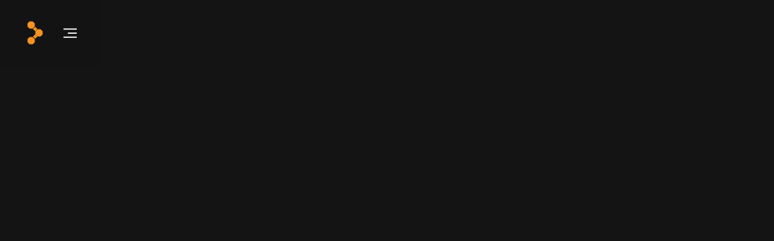

--- FILE ---
content_type: text/html
request_url: https://www.3-byte.com/olaafrossi/video-synchronization-testing-part-1
body_size: 4216
content:
<!DOCTYPE html><!-- Last Published: Mon Dec 30 2024 11:45:20 GMT+0000 (Coordinated Universal Time) --><html data-wf-domain="www.3-byte.com" data-wf-page="60e31c8ae15111928c7926e3" data-wf-site="60e30190960b1c670f605e98" data-wf-collection="60e31c8ae1511118f47926e1" data-wf-item-slug="video-synchronization-testing-part-1"><head><meta charset="utf-8"/><title>Three Byte</title><meta content="width=device-width, initial-scale=1" name="viewport"/><link href="https://cdn.prod.website-files.com/60e30190960b1c670f605e98/css/three-byte.webflow.40d25f9fd.css" rel="stylesheet" type="text/css"/><link href="https://fonts.googleapis.com" rel="preconnect"/><link href="https://fonts.gstatic.com" rel="preconnect" crossorigin="anonymous"/><script src="https://ajax.googleapis.com/ajax/libs/webfont/1.6.26/webfont.js" type="text/javascript"></script><script type="text/javascript">WebFont.load({  google: {    families: ["Red Hat Text:regular,italic,500,500italic,700,700italic","Red Hat Display:regular,italic,500,500italic,700,700italic"]  }});</script><script type="text/javascript">!function(o,c){var n=c.documentElement,t=" w-mod-";n.className+=t+"js",("ontouchstart"in o||o.DocumentTouch&&c instanceof DocumentTouch)&&(n.className+=t+"touch")}(window,document);</script><link href="https://cdn.prod.website-files.com/60e30190960b1c670f605e98/60e31b47b5ea9094173e8053_Logo32.png" rel="shortcut icon" type="image/x-icon"/><link href="https://cdn.prod.website-files.com/60e30190960b1c670f605e98/60e31b1a5f961f223c8fe8f1_Logo256.png" rel="apple-touch-icon"/></head><body><div data-collapse="all" data-animation="default" data-duration="1000" data-easing2="ease-out-expo" data-easing="ease-out-expo" data-w-id="7108ec61-46d8-89e6-ffd6-1e9dac43d2c0" role="banner" class="navbar w-nav"><div class="block-navbar"><a href="/" class="brand w-nav-brand"><img src="https://cdn.prod.website-files.com/60e30190960b1c670f605e98/60e304497e285e54bbab2861_Logo-small-trans.png" alt="" class="logo"/></a><div class="menu-button w-nav-button"><div class="icon-menu"><img src="https://cdn.prod.website-files.com/60e30190960b1c670f605e98/60e30191960b1c4d2c605eb6_menu_closed.svg" alt="" class="icon-menu-closed"/><img src="https://cdn.prod.website-files.com/60e30190960b1c670f605e98/60e30191960b1c6407605eb7_menu_open.svg" alt="" class="icon-menu-open"/></div></div></div><nav role="navigation" class="nav-menu w-nav-menu"><div class="links"><a href="/" class="nav-link w-inline-block"><div class="nav-link-text">Home</div></a><a href="/about" class="nav-link w-inline-block"><div class="nav-link-text">About</div></a><a href="/contact" class="nav-link w-inline-block"><div class="nav-link-text">Contact</div></a></div></nav></div><div data-w-id="1938363c-824c-e03b-3970-404d6174a471" style="opacity:0" class="section"><div class="content"><div class="single-project-text"><div class="info-project center">Developing a network sync protocol for a 36 screen videowall</div><div class="title-project">Video Synchronization Testing Part 1</div><img src="https://cdn.prod.website-files.com/60e30191960b1c0c3c605ea3/60eb38541907800891f09271_3285_07.jpg" loading="lazy" alt="" sizes="100vw" srcset="https://cdn.prod.website-files.com/60e30191960b1c0c3c605ea3/60eb38541907800891f09271_3285_07-p-500.jpeg 500w, https://cdn.prod.website-files.com/60e30191960b1c0c3c605ea3/60eb38541907800891f09271_3285_07.jpg 750w"/></div></div><div class="w-richtext"><p>For a recent project, 3byte developed custom graphics software for a 36-screen video wall. This required some kind of synchronization mechanism with which to keep the various screens in sync.  There are dedicated hardware devices like the <a href="http://www.nvidia.com/page/quadrofx_gsync.html">nVidia G-Sync</a> card that make this sort of thing really simple. However, this project involved driving four video display from each of our graphics workstations, and we ran into trouble with these cards during initial testing. Instead, we developed our own sync mechanism that runs over the local network.</p><p>To test our synchronization, we loaded up a video file that would make the quality of the sync really obvious. Breaking the video vertically into four quarters, on each frame of the video we flash a white rectangle in one of the quarter regions. Like so:</p><p>‍</p><p>Really, it works better with some good <a href="http://en.wikipedia.org/wiki/Psychedelic_trance">PsyTrance</a>. But what is actually happening? Whatever it is, it’s happening too fast to determine with the naked eye. So I picked up a Casio <a href="http://exilim.casio.com/products_exfs10.shtml">Exilim EX-FS10 </a>and shot the system at 1000fps:</p><p>‍</p><p>Far more interesting. The resolution of the video is not great, but it shows us what we need to know.</p><p>First of all, you will notice the scrolling of the video from right to left. The screens are actually mounted in portrait orientation, to the motion that you see is actual a top-to-bottom scroll as far as the display is concerned. These LCD displays refresh the pixels on screen 60 times every second, but they don’t all update at the same time. The display updates the pixels line by line from top to bottom, each line updating left to right. This makes sense when we consider that analog and digital video signals order pixel data in this way, just like reading a page of a book. At regular speed, a screen refresh seems instantaneous, but at high speed, we can see the way the screen transitions from black to white one line at a time. This scrolling line across which the pixels are updated we might call the Raster, or the Raster Position.</p><p>In this system, the timing of each display’s Raster Line is determined by the graphics card in the computer. Whenever the card says “start drawing the next frame… NOW!” the monitor locks in with that signal and starts the Raster Line at the top of the screen. Had we G-Sync cards for this system, we could tell the graphics cards to chant their “NOW” mantras in unison, and in slow motion we would see the Raster Lines of all the displays being drawn in perfect synchronization. As you can see in the video above, this is not the case for our system, where the lines are updated on different displays at slightly different times. This difference between displays is so subtle that it is never noticed by a viewer. The question is, are the correct frames being drawn on each pass of the Raster?</p><p>This system supports source video playback at 30fps, but the displays update at 60fps. Each source video frame is doubled on screen, so a single frame of white flash in our source video will be drawn white in two consecutive passes of the Raster Line on the display. In the slow-motion video, we see the raster line update each screen, then a pause while the subsequent Raster pass draws another frame of white (no change) before moving on the to next source video frame.</p><p>If you look at the third and fourth columns of displays, you will see that the Raster seems almost to move straight across from the fourth to the third as it updates the two columns together. Of course this is only an illusion, as the Raster does not sync between frames. What we are actually seeing is one display in column three that seems to be lagging behind column four by almost a full 17ms Raster pass. (I say 17ms because that is just about the amount of time it takes to refresh a display at 60fps.) This is not ideal, but in a system with no dedicated sync hardware, it is not surprising, and not a deal-breaker. It means that at 30fps, these screens are within a half-frame of perfect sync, which is nearly undetectable to the eye.</p><p>In <a href="http://3-byte.com/blog/?p=92">Part II</a>, I provide an analysis of the best possible sync performance for a network-synchronized video system. I  explain why the 17ms discrepancy in the video above falls within the tolerances of this system. We are quite pleased with the performance of our synchronization mechanism, and believe that it rivals or surpasses that of other industry-standard network-sync video systems. Next chance I get, I’ll run a similar test on a <a href="http://www.dataton.com/#/watchout/">Dataton Watchout</a> system and let you all know how it goes. Stay tuned.</p><p>‍</p><p>‍</p></div></div><div><div class="w-container"><h3 class="heading-3">Project Photos</h3><div class="w-layout-grid grid-6"><img src="https://cdn.prod.website-files.com/60e30191960b1c0c3c605ea3/60eb38541907800891f09271_3285_07.jpg" loading="lazy" alt="" sizes="100vw" srcset="https://cdn.prod.website-files.com/60e30191960b1c0c3c605ea3/60eb38541907800891f09271_3285_07-p-500.jpeg 500w, https://cdn.prod.website-files.com/60e30191960b1c0c3c605ea3/60eb38541907800891f09271_3285_07.jpg 750w"/><div id="link" class="w-dyn-list"><script type="text/x-wf-template" id="wf-template-eeb48265-01c1-56b4-5f04-94860f8a1f3c">%3Cdiv%20id%3D%22w-node-eeb48265-01c1-56b4-5f04-94860f8a1f3d-8c7926e3%22%20role%3D%22listitem%22%20class%3D%22w-clearfix%20w-dyn-item%20w-dyn-repeater-item%22%3E%3Ca%20href%3D%22%23%22%20id%3D%22links%22%20class%3D%22lightbox-link%20w-inline-block%20w-dyn-bind-empty%20w-lightbox%22%3E%3Cimg%20src%3D%22%22%20loading%3D%22lazy%22%20alt%3D%22%22%20class%3D%22gallery-thumbnail%20w-dyn-bind-empty%22%2F%3E%3Cscript%20type%3D%22application%2Fjson%22%20class%3D%22w-json%22%3E%7B%0A%20%20%22items%22%3A%20%5B%5D%2C%0A%20%20%22group%22%3A%20%22links%22%0A%7D%3C%2Fscript%3E%3C%2Fa%3E%3C%2Fdiv%3E</script><div role="list" class="collection-list w-dyn-items w-dyn-hide"></div><div class="w-dyn-empty"><div>No items found.</div></div></div></div></div></div><div class="footer"><div class="block-footer"><a href="/" target="_blank" class="link">© 2025 Three Byte Intermedia, Inc.</a></div><div class="block-footer"><a href="/olaafrossi" class="link">Olaaf Rossi</a></div></div><script src="https://d3e54v103j8qbb.cloudfront.net/js/jquery-3.5.1.min.dc5e7f18c8.js?site=60e30190960b1c670f605e98" type="text/javascript" integrity="sha256-9/aliU8dGd2tb6OSsuzixeV4y/faTqgFtohetphbbj0=" crossorigin="anonymous"></script><script src="https://cdn.prod.website-files.com/60e30190960b1c670f605e98/js/webflow.fa7e0cf9aca7259e022e87f89ef1c36d.js" type="text/javascript"></script></body></html>

--- FILE ---
content_type: text/css
request_url: https://cdn.prod.website-files.com/60e30190960b1c670f605e98/css/three-byte.webflow.40d25f9fd.css
body_size: 12341
content:
html {
  -webkit-text-size-adjust: 100%;
  -ms-text-size-adjust: 100%;
  font-family: sans-serif;
}

body {
  margin: 0;
}

article, aside, details, figcaption, figure, footer, header, hgroup, main, menu, nav, section, summary {
  display: block;
}

audio, canvas, progress, video {
  vertical-align: baseline;
  display: inline-block;
}

audio:not([controls]) {
  height: 0;
  display: none;
}

[hidden], template {
  display: none;
}

a {
  background-color: #0000;
}

a:active, a:hover {
  outline: 0;
}

abbr[title] {
  border-bottom: 1px dotted;
}

b, strong {
  font-weight: bold;
}

dfn {
  font-style: italic;
}

h1 {
  margin: .67em 0;
  font-size: 2em;
}

mark {
  color: #000;
  background: #ff0;
}

small {
  font-size: 80%;
}

sub, sup {
  vertical-align: baseline;
  font-size: 75%;
  line-height: 0;
  position: relative;
}

sup {
  top: -.5em;
}

sub {
  bottom: -.25em;
}

img {
  border: 0;
}

svg:not(:root) {
  overflow: hidden;
}

hr {
  box-sizing: content-box;
  height: 0;
}

pre {
  overflow: auto;
}

code, kbd, pre, samp {
  font-family: monospace;
  font-size: 1em;
}

button, input, optgroup, select, textarea {
  color: inherit;
  font: inherit;
  margin: 0;
}

button {
  overflow: visible;
}

button, select {
  text-transform: none;
}

button, html input[type="button"], input[type="reset"] {
  -webkit-appearance: button;
  cursor: pointer;
}

button[disabled], html input[disabled] {
  cursor: default;
}

button::-moz-focus-inner, input::-moz-focus-inner {
  border: 0;
  padding: 0;
}

input {
  line-height: normal;
}

input[type="checkbox"], input[type="radio"] {
  box-sizing: border-box;
  padding: 0;
}

input[type="number"]::-webkit-inner-spin-button, input[type="number"]::-webkit-outer-spin-button {
  height: auto;
}

input[type="search"] {
  -webkit-appearance: none;
}

input[type="search"]::-webkit-search-cancel-button, input[type="search"]::-webkit-search-decoration {
  -webkit-appearance: none;
}

legend {
  border: 0;
  padding: 0;
}

textarea {
  overflow: auto;
}

optgroup {
  font-weight: bold;
}

table {
  border-collapse: collapse;
  border-spacing: 0;
}

td, th {
  padding: 0;
}

@font-face {
  font-family: webflow-icons;
  src: url("[data-uri]") format("truetype");
  font-weight: normal;
  font-style: normal;
}

[class^="w-icon-"], [class*=" w-icon-"] {
  speak: none;
  font-variant: normal;
  text-transform: none;
  -webkit-font-smoothing: antialiased;
  -moz-osx-font-smoothing: grayscale;
  font-style: normal;
  font-weight: normal;
  line-height: 1;
  font-family: webflow-icons !important;
}

.w-icon-slider-right:before {
  content: "";
}

.w-icon-slider-left:before {
  content: "";
}

.w-icon-nav-menu:before {
  content: "";
}

.w-icon-arrow-down:before, .w-icon-dropdown-toggle:before {
  content: "";
}

.w-icon-file-upload-remove:before {
  content: "";
}

.w-icon-file-upload-icon:before {
  content: "";
}

* {
  box-sizing: border-box;
}

html {
  height: 100%;
}

body {
  color: #333;
  background-color: #fff;
  min-height: 100%;
  margin: 0;
  font-family: Arial, sans-serif;
  font-size: 14px;
  line-height: 20px;
}

img {
  vertical-align: middle;
  max-width: 100%;
  display: inline-block;
}

html.w-mod-touch * {
  background-attachment: scroll !important;
}

.w-block {
  display: block;
}

.w-inline-block {
  max-width: 100%;
  display: inline-block;
}

.w-clearfix:before, .w-clearfix:after {
  content: " ";
  grid-area: 1 / 1 / 2 / 2;
  display: table;
}

.w-clearfix:after {
  clear: both;
}

.w-hidden {
  display: none;
}

.w-button {
  color: #fff;
  line-height: inherit;
  cursor: pointer;
  background-color: #3898ec;
  border: 0;
  border-radius: 0;
  padding: 9px 15px;
  text-decoration: none;
  display: inline-block;
}

input.w-button {
  -webkit-appearance: button;
}

html[data-w-dynpage] [data-w-cloak] {
  color: #0000 !important;
}

.w-code-block {
  margin: unset;
}

pre.w-code-block code {
  all: inherit;
}

.w-optimization {
  display: contents;
}

.w-webflow-badge, .w-webflow-badge > img {
  box-sizing: unset;
  width: unset;
  height: unset;
  max-height: unset;
  max-width: unset;
  min-height: unset;
  min-width: unset;
  margin: unset;
  padding: unset;
  float: unset;
  clear: unset;
  border: unset;
  border-radius: unset;
  background: unset;
  background-image: unset;
  background-position: unset;
  background-size: unset;
  background-repeat: unset;
  background-origin: unset;
  background-clip: unset;
  background-attachment: unset;
  background-color: unset;
  box-shadow: unset;
  transform: unset;
  direction: unset;
  font-family: unset;
  font-weight: unset;
  color: unset;
  font-size: unset;
  line-height: unset;
  font-style: unset;
  font-variant: unset;
  text-align: unset;
  letter-spacing: unset;
  -webkit-text-decoration: unset;
  text-decoration: unset;
  text-indent: unset;
  text-transform: unset;
  list-style-type: unset;
  text-shadow: unset;
  vertical-align: unset;
  cursor: unset;
  white-space: unset;
  word-break: unset;
  word-spacing: unset;
  word-wrap: unset;
  transition: unset;
}

.w-webflow-badge {
  white-space: nowrap;
  cursor: pointer;
  box-shadow: 0 0 0 1px #0000001a, 0 1px 3px #0000001a;
  visibility: visible !important;
  opacity: 1 !important;
  z-index: 2147483647 !important;
  color: #aaadb0 !important;
  overflow: unset !important;
  background-color: #fff !important;
  border-radius: 3px !important;
  width: auto !important;
  height: auto !important;
  margin: 0 !important;
  padding: 6px !important;
  font-size: 12px !important;
  line-height: 14px !important;
  text-decoration: none !important;
  display: inline-block !important;
  position: fixed !important;
  inset: auto 12px 12px auto !important;
  transform: none !important;
}

.w-webflow-badge > img {
  position: unset;
  visibility: unset !important;
  opacity: 1 !important;
  vertical-align: middle !important;
  display: inline-block !important;
}

h1, h2, h3, h4, h5, h6 {
  margin-bottom: 10px;
  font-weight: bold;
}

h1 {
  margin-top: 20px;
  font-size: 38px;
  line-height: 44px;
}

h2 {
  margin-top: 20px;
  font-size: 32px;
  line-height: 36px;
}

h3 {
  margin-top: 20px;
  font-size: 24px;
  line-height: 30px;
}

h4 {
  margin-top: 10px;
  font-size: 18px;
  line-height: 24px;
}

h5 {
  margin-top: 10px;
  font-size: 14px;
  line-height: 20px;
}

h6 {
  margin-top: 10px;
  font-size: 12px;
  line-height: 18px;
}

blockquote {
  border-left: 5px solid #e2e2e2;
  margin: 0 0 10px;
  padding: 10px 20px;
  font-size: 18px;
  line-height: 22px;
}

figure {
  margin: 0 0 10px;
}

figcaption {
  text-align: center;
  margin-top: 5px;
}

ul, ol {
  margin-top: 0;
  margin-bottom: 10px;
  padding-left: 40px;
}

.w-list-unstyled {
  padding-left: 0;
  list-style: none;
}

.w-embed:before, .w-embed:after {
  content: " ";
  grid-area: 1 / 1 / 2 / 2;
  display: table;
}

.w-embed:after {
  clear: both;
}

.w-video {
  width: 100%;
  padding: 0;
  position: relative;
}

.w-video iframe, .w-video object, .w-video embed {
  border: none;
  width: 100%;
  height: 100%;
  position: absolute;
  top: 0;
  left: 0;
}

fieldset {
  border: 0;
  margin: 0;
  padding: 0;
}

button, [type="button"], [type="reset"] {
  cursor: pointer;
  -webkit-appearance: button;
  border: 0;
}

.w-form {
  margin: 0 0 15px;
}

.w-form-done {
  text-align: center;
  background-color: #ddd;
  padding: 20px;
  display: none;
}

.w-form-fail {
  background-color: #ffdede;
  margin-top: 10px;
  padding: 10px;
  display: none;
}

label {
  margin-bottom: 5px;
  font-weight: bold;
  display: block;
}

.w-input, .w-select {
  color: #333;
  vertical-align: middle;
  background-color: #fff;
  border: 1px solid #ccc;
  width: 100%;
  height: 38px;
  margin-bottom: 10px;
  padding: 8px 12px;
  font-size: 14px;
  line-height: 1.42857;
  display: block;
}

.w-input::placeholder, .w-select::placeholder {
  color: #999;
}

.w-input:focus, .w-select:focus {
  border-color: #3898ec;
  outline: 0;
}

.w-input[disabled], .w-select[disabled], .w-input[readonly], .w-select[readonly], fieldset[disabled] .w-input, fieldset[disabled] .w-select {
  cursor: not-allowed;
}

.w-input[disabled]:not(.w-input-disabled), .w-select[disabled]:not(.w-input-disabled), .w-input[readonly], .w-select[readonly], fieldset[disabled]:not(.w-input-disabled) .w-input, fieldset[disabled]:not(.w-input-disabled) .w-select {
  background-color: #eee;
}

textarea.w-input, textarea.w-select {
  height: auto;
}

.w-select {
  background-color: #f3f3f3;
}

.w-select[multiple] {
  height: auto;
}

.w-form-label {
  cursor: pointer;
  margin-bottom: 0;
  font-weight: normal;
  display: inline-block;
}

.w-radio {
  margin-bottom: 5px;
  padding-left: 20px;
  display: block;
}

.w-radio:before, .w-radio:after {
  content: " ";
  grid-area: 1 / 1 / 2 / 2;
  display: table;
}

.w-radio:after {
  clear: both;
}

.w-radio-input {
  float: left;
  margin: 3px 0 0 -20px;
  line-height: normal;
}

.w-file-upload {
  margin-bottom: 10px;
  display: block;
}

.w-file-upload-input {
  opacity: 0;
  z-index: -100;
  width: .1px;
  height: .1px;
  position: absolute;
  overflow: hidden;
}

.w-file-upload-default, .w-file-upload-uploading, .w-file-upload-success {
  color: #333;
  display: inline-block;
}

.w-file-upload-error {
  margin-top: 10px;
  display: block;
}

.w-file-upload-default.w-hidden, .w-file-upload-uploading.w-hidden, .w-file-upload-error.w-hidden, .w-file-upload-success.w-hidden {
  display: none;
}

.w-file-upload-uploading-btn {
  cursor: pointer;
  background-color: #fafafa;
  border: 1px solid #ccc;
  margin: 0;
  padding: 8px 12px;
  font-size: 14px;
  font-weight: normal;
  display: flex;
}

.w-file-upload-file {
  background-color: #fafafa;
  border: 1px solid #ccc;
  flex-grow: 1;
  justify-content: space-between;
  margin: 0;
  padding: 8px 9px 8px 11px;
  display: flex;
}

.w-file-upload-file-name {
  font-size: 14px;
  font-weight: normal;
  display: block;
}

.w-file-remove-link {
  cursor: pointer;
  width: auto;
  height: auto;
  margin-top: 3px;
  margin-left: 10px;
  padding: 3px;
  display: block;
}

.w-icon-file-upload-remove {
  margin: auto;
  font-size: 10px;
}

.w-file-upload-error-msg {
  color: #ea384c;
  padding: 2px 0;
  display: inline-block;
}

.w-file-upload-info {
  padding: 0 12px;
  line-height: 38px;
  display: inline-block;
}

.w-file-upload-label {
  cursor: pointer;
  background-color: #fafafa;
  border: 1px solid #ccc;
  margin: 0;
  padding: 8px 12px;
  font-size: 14px;
  font-weight: normal;
  display: inline-block;
}

.w-icon-file-upload-icon, .w-icon-file-upload-uploading {
  width: 20px;
  margin-right: 8px;
  display: inline-block;
}

.w-icon-file-upload-uploading {
  height: 20px;
}

.w-container {
  max-width: 940px;
  margin-left: auto;
  margin-right: auto;
}

.w-container:before, .w-container:after {
  content: " ";
  grid-area: 1 / 1 / 2 / 2;
  display: table;
}

.w-container:after {
  clear: both;
}

.w-container .w-row {
  margin-left: -10px;
  margin-right: -10px;
}

.w-row:before, .w-row:after {
  content: " ";
  grid-area: 1 / 1 / 2 / 2;
  display: table;
}

.w-row:after {
  clear: both;
}

.w-row .w-row {
  margin-left: 0;
  margin-right: 0;
}

.w-col {
  float: left;
  width: 100%;
  min-height: 1px;
  padding-left: 10px;
  padding-right: 10px;
  position: relative;
}

.w-col .w-col {
  padding-left: 0;
  padding-right: 0;
}

.w-col-1 {
  width: 8.33333%;
}

.w-col-2 {
  width: 16.6667%;
}

.w-col-3 {
  width: 25%;
}

.w-col-4 {
  width: 33.3333%;
}

.w-col-5 {
  width: 41.6667%;
}

.w-col-6 {
  width: 50%;
}

.w-col-7 {
  width: 58.3333%;
}

.w-col-8 {
  width: 66.6667%;
}

.w-col-9 {
  width: 75%;
}

.w-col-10 {
  width: 83.3333%;
}

.w-col-11 {
  width: 91.6667%;
}

.w-col-12 {
  width: 100%;
}

.w-hidden-main {
  display: none !important;
}

@media screen and (max-width: 991px) {
  .w-container {
    max-width: 728px;
  }

  .w-hidden-main {
    display: inherit !important;
  }

  .w-hidden-medium {
    display: none !important;
  }

  .w-col-medium-1 {
    width: 8.33333%;
  }

  .w-col-medium-2 {
    width: 16.6667%;
  }

  .w-col-medium-3 {
    width: 25%;
  }

  .w-col-medium-4 {
    width: 33.3333%;
  }

  .w-col-medium-5 {
    width: 41.6667%;
  }

  .w-col-medium-6 {
    width: 50%;
  }

  .w-col-medium-7 {
    width: 58.3333%;
  }

  .w-col-medium-8 {
    width: 66.6667%;
  }

  .w-col-medium-9 {
    width: 75%;
  }

  .w-col-medium-10 {
    width: 83.3333%;
  }

  .w-col-medium-11 {
    width: 91.6667%;
  }

  .w-col-medium-12 {
    width: 100%;
  }

  .w-col-stack {
    width: 100%;
    left: auto;
    right: auto;
  }
}

@media screen and (max-width: 767px) {
  .w-hidden-main, .w-hidden-medium {
    display: inherit !important;
  }

  .w-hidden-small {
    display: none !important;
  }

  .w-row, .w-container .w-row {
    margin-left: 0;
    margin-right: 0;
  }

  .w-col {
    width: 100%;
    left: auto;
    right: auto;
  }

  .w-col-small-1 {
    width: 8.33333%;
  }

  .w-col-small-2 {
    width: 16.6667%;
  }

  .w-col-small-3 {
    width: 25%;
  }

  .w-col-small-4 {
    width: 33.3333%;
  }

  .w-col-small-5 {
    width: 41.6667%;
  }

  .w-col-small-6 {
    width: 50%;
  }

  .w-col-small-7 {
    width: 58.3333%;
  }

  .w-col-small-8 {
    width: 66.6667%;
  }

  .w-col-small-9 {
    width: 75%;
  }

  .w-col-small-10 {
    width: 83.3333%;
  }

  .w-col-small-11 {
    width: 91.6667%;
  }

  .w-col-small-12 {
    width: 100%;
  }
}

@media screen and (max-width: 479px) {
  .w-container {
    max-width: none;
  }

  .w-hidden-main, .w-hidden-medium, .w-hidden-small {
    display: inherit !important;
  }

  .w-hidden-tiny {
    display: none !important;
  }

  .w-col {
    width: 100%;
  }

  .w-col-tiny-1 {
    width: 8.33333%;
  }

  .w-col-tiny-2 {
    width: 16.6667%;
  }

  .w-col-tiny-3 {
    width: 25%;
  }

  .w-col-tiny-4 {
    width: 33.3333%;
  }

  .w-col-tiny-5 {
    width: 41.6667%;
  }

  .w-col-tiny-6 {
    width: 50%;
  }

  .w-col-tiny-7 {
    width: 58.3333%;
  }

  .w-col-tiny-8 {
    width: 66.6667%;
  }

  .w-col-tiny-9 {
    width: 75%;
  }

  .w-col-tiny-10 {
    width: 83.3333%;
  }

  .w-col-tiny-11 {
    width: 91.6667%;
  }

  .w-col-tiny-12 {
    width: 100%;
  }
}

.w-widget {
  position: relative;
}

.w-widget-map {
  width: 100%;
  height: 400px;
}

.w-widget-map label {
  width: auto;
  display: inline;
}

.w-widget-map img {
  max-width: inherit;
}

.w-widget-map .gm-style-iw {
  text-align: center;
}

.w-widget-map .gm-style-iw > button {
  display: none !important;
}

.w-widget-twitter {
  overflow: hidden;
}

.w-widget-twitter-count-shim {
  vertical-align: top;
  text-align: center;
  background: #fff;
  border: 1px solid #758696;
  border-radius: 3px;
  width: 28px;
  height: 20px;
  display: inline-block;
  position: relative;
}

.w-widget-twitter-count-shim * {
  pointer-events: none;
  -webkit-user-select: none;
  user-select: none;
}

.w-widget-twitter-count-shim .w-widget-twitter-count-inner {
  text-align: center;
  color: #999;
  font-family: serif;
  font-size: 15px;
  line-height: 12px;
  position: relative;
}

.w-widget-twitter-count-shim .w-widget-twitter-count-clear {
  display: block;
  position: relative;
}

.w-widget-twitter-count-shim.w--large {
  width: 36px;
  height: 28px;
}

.w-widget-twitter-count-shim.w--large .w-widget-twitter-count-inner {
  font-size: 18px;
  line-height: 18px;
}

.w-widget-twitter-count-shim:not(.w--vertical) {
  margin-left: 5px;
  margin-right: 8px;
}

.w-widget-twitter-count-shim:not(.w--vertical).w--large {
  margin-left: 6px;
}

.w-widget-twitter-count-shim:not(.w--vertical):before, .w-widget-twitter-count-shim:not(.w--vertical):after {
  content: " ";
  pointer-events: none;
  border: solid #0000;
  width: 0;
  height: 0;
  position: absolute;
  top: 50%;
  left: 0;
}

.w-widget-twitter-count-shim:not(.w--vertical):before {
  border-width: 4px;
  border-color: #75869600 #5d6c7b #75869600 #75869600;
  margin-top: -4px;
  margin-left: -9px;
}

.w-widget-twitter-count-shim:not(.w--vertical).w--large:before {
  border-width: 5px;
  margin-top: -5px;
  margin-left: -10px;
}

.w-widget-twitter-count-shim:not(.w--vertical):after {
  border-width: 4px;
  border-color: #fff0 #fff #fff0 #fff0;
  margin-top: -4px;
  margin-left: -8px;
}

.w-widget-twitter-count-shim:not(.w--vertical).w--large:after {
  border-width: 5px;
  margin-top: -5px;
  margin-left: -9px;
}

.w-widget-twitter-count-shim.w--vertical {
  width: 61px;
  height: 33px;
  margin-bottom: 8px;
}

.w-widget-twitter-count-shim.w--vertical:before, .w-widget-twitter-count-shim.w--vertical:after {
  content: " ";
  pointer-events: none;
  border: solid #0000;
  width: 0;
  height: 0;
  position: absolute;
  top: 100%;
  left: 50%;
}

.w-widget-twitter-count-shim.w--vertical:before {
  border-width: 5px;
  border-color: #5d6c7b #75869600 #75869600;
  margin-left: -5px;
}

.w-widget-twitter-count-shim.w--vertical:after {
  border-width: 4px;
  border-color: #fff #fff0 #fff0;
  margin-left: -4px;
}

.w-widget-twitter-count-shim.w--vertical .w-widget-twitter-count-inner {
  font-size: 18px;
  line-height: 22px;
}

.w-widget-twitter-count-shim.w--vertical.w--large {
  width: 76px;
}

.w-background-video {
  color: #fff;
  height: 500px;
  position: relative;
  overflow: hidden;
}

.w-background-video > video {
  object-fit: cover;
  z-index: -100;
  background-position: 50%;
  background-size: cover;
  width: 100%;
  height: 100%;
  margin: auto;
  position: absolute;
  inset: -100%;
}

.w-background-video > video::-webkit-media-controls-start-playback-button {
  -webkit-appearance: none;
  display: none !important;
}

.w-background-video--control {
  background-color: #0000;
  padding: 0;
  position: absolute;
  bottom: 1em;
  right: 1em;
}

.w-background-video--control > [hidden] {
  display: none !important;
}

.w-slider {
  text-align: center;
  clear: both;
  -webkit-tap-highlight-color: #0000;
  tap-highlight-color: #0000;
  background: #ddd;
  height: 300px;
  position: relative;
}

.w-slider-mask {
  z-index: 1;
  white-space: nowrap;
  height: 100%;
  display: block;
  position: relative;
  left: 0;
  right: 0;
  overflow: hidden;
}

.w-slide {
  vertical-align: top;
  white-space: normal;
  text-align: left;
  width: 100%;
  height: 100%;
  display: inline-block;
  position: relative;
}

.w-slider-nav {
  z-index: 2;
  text-align: center;
  -webkit-tap-highlight-color: #0000;
  tap-highlight-color: #0000;
  height: 40px;
  margin: auto;
  padding-top: 10px;
  position: absolute;
  inset: auto 0 0;
}

.w-slider-nav.w-round > div {
  border-radius: 100%;
}

.w-slider-nav.w-num > div {
  font-size: inherit;
  line-height: inherit;
  width: auto;
  height: auto;
  padding: .2em .5em;
}

.w-slider-nav.w-shadow > div {
  box-shadow: 0 0 3px #3336;
}

.w-slider-nav-invert {
  color: #fff;
}

.w-slider-nav-invert > div {
  background-color: #2226;
}

.w-slider-nav-invert > div.w-active {
  background-color: #222;
}

.w-slider-dot {
  cursor: pointer;
  background-color: #fff6;
  width: 1em;
  height: 1em;
  margin: 0 3px .5em;
  transition: background-color .1s, color .1s;
  display: inline-block;
  position: relative;
}

.w-slider-dot.w-active {
  background-color: #fff;
}

.w-slider-dot:focus {
  outline: none;
  box-shadow: 0 0 0 2px #fff;
}

.w-slider-dot:focus.w-active {
  box-shadow: none;
}

.w-slider-arrow-left, .w-slider-arrow-right {
  cursor: pointer;
  color: #fff;
  -webkit-tap-highlight-color: #0000;
  tap-highlight-color: #0000;
  -webkit-user-select: none;
  user-select: none;
  width: 80px;
  margin: auto;
  font-size: 40px;
  position: absolute;
  inset: 0;
  overflow: hidden;
}

.w-slider-arrow-left [class^="w-icon-"], .w-slider-arrow-right [class^="w-icon-"], .w-slider-arrow-left [class*=" w-icon-"], .w-slider-arrow-right [class*=" w-icon-"] {
  position: absolute;
}

.w-slider-arrow-left:focus, .w-slider-arrow-right:focus {
  outline: 0;
}

.w-slider-arrow-left {
  z-index: 3;
  right: auto;
}

.w-slider-arrow-right {
  z-index: 4;
  left: auto;
}

.w-icon-slider-left, .w-icon-slider-right {
  width: 1em;
  height: 1em;
  margin: auto;
  inset: 0;
}

.w-slider-aria-label {
  clip: rect(0 0 0 0);
  border: 0;
  width: 1px;
  height: 1px;
  margin: -1px;
  padding: 0;
  position: absolute;
  overflow: hidden;
}

.w-slider-force-show {
  display: block !important;
}

.w-dropdown {
  text-align: left;
  z-index: 900;
  margin-left: auto;
  margin-right: auto;
  display: inline-block;
  position: relative;
}

.w-dropdown-btn, .w-dropdown-toggle, .w-dropdown-link {
  vertical-align: top;
  color: #222;
  text-align: left;
  white-space: nowrap;
  margin-left: auto;
  margin-right: auto;
  padding: 20px;
  text-decoration: none;
  position: relative;
}

.w-dropdown-toggle {
  -webkit-user-select: none;
  user-select: none;
  cursor: pointer;
  padding-right: 40px;
  display: inline-block;
}

.w-dropdown-toggle:focus {
  outline: 0;
}

.w-icon-dropdown-toggle {
  width: 1em;
  height: 1em;
  margin: auto 20px auto auto;
  position: absolute;
  top: 0;
  bottom: 0;
  right: 0;
}

.w-dropdown-list {
  background: #ddd;
  min-width: 100%;
  display: none;
  position: absolute;
}

.w-dropdown-list.w--open {
  display: block;
}

.w-dropdown-link {
  color: #222;
  padding: 10px 20px;
  display: block;
}

.w-dropdown-link.w--current {
  color: #0082f3;
}

.w-dropdown-link:focus {
  outline: 0;
}

@media screen and (max-width: 767px) {
  .w-nav-brand {
    padding-left: 10px;
  }
}

.w-lightbox-backdrop {
  cursor: auto;
  letter-spacing: normal;
  text-indent: 0;
  text-shadow: none;
  text-transform: none;
  visibility: visible;
  white-space: normal;
  word-break: normal;
  word-spacing: normal;
  word-wrap: normal;
  color: #fff;
  text-align: center;
  z-index: 2000;
  opacity: 0;
  -webkit-user-select: none;
  -moz-user-select: none;
  -webkit-tap-highlight-color: transparent;
  background: #000000e6;
  outline: 0;
  font-family: Helvetica Neue, Helvetica, Ubuntu, Segoe UI, Verdana, sans-serif;
  font-size: 17px;
  font-style: normal;
  font-weight: 300;
  line-height: 1.2;
  list-style: disc;
  position: fixed;
  inset: 0;
  -webkit-transform: translate(0);
}

.w-lightbox-backdrop, .w-lightbox-container {
  -webkit-overflow-scrolling: touch;
  height: 100%;
  overflow: auto;
}

.w-lightbox-content {
  height: 100vh;
  position: relative;
  overflow: hidden;
}

.w-lightbox-view {
  opacity: 0;
  width: 100vw;
  height: 100vh;
  position: absolute;
}

.w-lightbox-view:before {
  content: "";
  height: 100vh;
}

.w-lightbox-group, .w-lightbox-group .w-lightbox-view, .w-lightbox-group .w-lightbox-view:before {
  height: 86vh;
}

.w-lightbox-frame, .w-lightbox-view:before {
  vertical-align: middle;
  display: inline-block;
}

.w-lightbox-figure {
  margin: 0;
  position: relative;
}

.w-lightbox-group .w-lightbox-figure {
  cursor: pointer;
}

.w-lightbox-img {
  width: auto;
  max-width: none;
  height: auto;
}

.w-lightbox-image {
  float: none;
  max-width: 100vw;
  max-height: 100vh;
  display: block;
}

.w-lightbox-group .w-lightbox-image {
  max-height: 86vh;
}

.w-lightbox-caption {
  text-align: left;
  text-overflow: ellipsis;
  white-space: nowrap;
  background: #0006;
  padding: .5em 1em;
  position: absolute;
  bottom: 0;
  left: 0;
  right: 0;
  overflow: hidden;
}

.w-lightbox-embed {
  width: 100%;
  height: 100%;
  position: absolute;
  inset: 0;
}

.w-lightbox-control {
  cursor: pointer;
  background-position: center;
  background-repeat: no-repeat;
  background-size: 24px;
  width: 4em;
  transition: all .3s;
  position: absolute;
  top: 0;
}

.w-lightbox-left {
  background-image: url("[data-uri]");
  display: none;
  bottom: 0;
  left: 0;
}

.w-lightbox-right {
  background-image: url("[data-uri]");
  display: none;
  bottom: 0;
  right: 0;
}

.w-lightbox-close {
  background-image: url("[data-uri]");
  background-size: 18px;
  height: 2.6em;
  right: 0;
}

.w-lightbox-strip {
  white-space: nowrap;
  padding: 0 1vh;
  line-height: 0;
  position: absolute;
  bottom: 0;
  left: 0;
  right: 0;
  overflow: auto hidden;
}

.w-lightbox-item {
  box-sizing: content-box;
  cursor: pointer;
  width: 10vh;
  padding: 2vh 1vh;
  display: inline-block;
  -webkit-transform: translate3d(0, 0, 0);
}

.w-lightbox-active {
  opacity: .3;
}

.w-lightbox-thumbnail {
  background: #222;
  height: 10vh;
  position: relative;
  overflow: hidden;
}

.w-lightbox-thumbnail-image {
  position: absolute;
  top: 0;
  left: 0;
}

.w-lightbox-thumbnail .w-lightbox-tall {
  width: 100%;
  top: 50%;
  transform: translate(0, -50%);
}

.w-lightbox-thumbnail .w-lightbox-wide {
  height: 100%;
  left: 50%;
  transform: translate(-50%);
}

.w-lightbox-spinner {
  box-sizing: border-box;
  border: 5px solid #0006;
  border-radius: 50%;
  width: 40px;
  height: 40px;
  margin-top: -20px;
  margin-left: -20px;
  animation: .8s linear infinite spin;
  position: absolute;
  top: 50%;
  left: 50%;
}

.w-lightbox-spinner:after {
  content: "";
  border: 3px solid #0000;
  border-bottom-color: #fff;
  border-radius: 50%;
  position: absolute;
  inset: -4px;
}

.w-lightbox-hide {
  display: none;
}

.w-lightbox-noscroll {
  overflow: hidden;
}

@media (min-width: 768px) {
  .w-lightbox-content {
    height: 96vh;
    margin-top: 2vh;
  }

  .w-lightbox-view, .w-lightbox-view:before {
    height: 96vh;
  }

  .w-lightbox-group, .w-lightbox-group .w-lightbox-view, .w-lightbox-group .w-lightbox-view:before {
    height: 84vh;
  }

  .w-lightbox-image {
    max-width: 96vw;
    max-height: 96vh;
  }

  .w-lightbox-group .w-lightbox-image {
    max-width: 82.3vw;
    max-height: 84vh;
  }

  .w-lightbox-left, .w-lightbox-right {
    opacity: .5;
    display: block;
  }

  .w-lightbox-close {
    opacity: .8;
  }

  .w-lightbox-control:hover {
    opacity: 1;
  }
}

.w-lightbox-inactive, .w-lightbox-inactive:hover {
  opacity: 0;
}

.w-richtext:before, .w-richtext:after {
  content: " ";
  grid-area: 1 / 1 / 2 / 2;
  display: table;
}

.w-richtext:after {
  clear: both;
}

.w-richtext[contenteditable="true"]:before, .w-richtext[contenteditable="true"]:after {
  white-space: initial;
}

.w-richtext ol, .w-richtext ul {
  overflow: hidden;
}

.w-richtext .w-richtext-figure-selected.w-richtext-figure-type-video div:after, .w-richtext .w-richtext-figure-selected[data-rt-type="video"] div:after, .w-richtext .w-richtext-figure-selected.w-richtext-figure-type-image div, .w-richtext .w-richtext-figure-selected[data-rt-type="image"] div {
  outline: 2px solid #2895f7;
}

.w-richtext figure.w-richtext-figure-type-video > div:after, .w-richtext figure[data-rt-type="video"] > div:after {
  content: "";
  display: none;
  position: absolute;
  inset: 0;
}

.w-richtext figure {
  max-width: 60%;
  position: relative;
}

.w-richtext figure > div:before {
  cursor: default !important;
}

.w-richtext figure img {
  width: 100%;
}

.w-richtext figure figcaption.w-richtext-figcaption-placeholder {
  opacity: .6;
}

.w-richtext figure div {
  color: #0000;
  font-size: 0;
}

.w-richtext figure.w-richtext-figure-type-image, .w-richtext figure[data-rt-type="image"] {
  display: table;
}

.w-richtext figure.w-richtext-figure-type-image > div, .w-richtext figure[data-rt-type="image"] > div {
  display: inline-block;
}

.w-richtext figure.w-richtext-figure-type-image > figcaption, .w-richtext figure[data-rt-type="image"] > figcaption {
  caption-side: bottom;
  display: table-caption;
}

.w-richtext figure.w-richtext-figure-type-video, .w-richtext figure[data-rt-type="video"] {
  width: 60%;
  height: 0;
}

.w-richtext figure.w-richtext-figure-type-video iframe, .w-richtext figure[data-rt-type="video"] iframe {
  width: 100%;
  height: 100%;
  position: absolute;
  top: 0;
  left: 0;
}

.w-richtext figure.w-richtext-figure-type-video > div, .w-richtext figure[data-rt-type="video"] > div {
  width: 100%;
}

.w-richtext figure.w-richtext-align-center {
  clear: both;
  margin-left: auto;
  margin-right: auto;
}

.w-richtext figure.w-richtext-align-center.w-richtext-figure-type-image > div, .w-richtext figure.w-richtext-align-center[data-rt-type="image"] > div {
  max-width: 100%;
}

.w-richtext figure.w-richtext-align-normal {
  clear: both;
}

.w-richtext figure.w-richtext-align-fullwidth {
  text-align: center;
  clear: both;
  width: 100%;
  max-width: 100%;
  margin-left: auto;
  margin-right: auto;
  display: block;
}

.w-richtext figure.w-richtext-align-fullwidth > div {
  padding-bottom: inherit;
  display: inline-block;
}

.w-richtext figure.w-richtext-align-fullwidth > figcaption {
  display: block;
}

.w-richtext figure.w-richtext-align-floatleft {
  float: left;
  clear: none;
  margin-right: 15px;
}

.w-richtext figure.w-richtext-align-floatright {
  float: right;
  clear: none;
  margin-left: 15px;
}

.w-nav {
  z-index: 1000;
  background: #ddd;
  position: relative;
}

.w-nav:before, .w-nav:after {
  content: " ";
  grid-area: 1 / 1 / 2 / 2;
  display: table;
}

.w-nav:after {
  clear: both;
}

.w-nav-brand {
  float: left;
  color: #333;
  text-decoration: none;
  position: relative;
}

.w-nav-link {
  vertical-align: top;
  color: #222;
  text-align: left;
  margin-left: auto;
  margin-right: auto;
  padding: 20px;
  text-decoration: none;
  display: inline-block;
  position: relative;
}

.w-nav-link.w--current {
  color: #0082f3;
}

.w-nav-menu {
  float: right;
  position: relative;
}

[data-nav-menu-open] {
  text-align: center;
  background: #c8c8c8;
  min-width: 200px;
  position: absolute;
  top: 100%;
  left: 0;
  right: 0;
  overflow: visible;
  display: block !important;
}

.w--nav-link-open {
  display: block;
  position: relative;
}

.w-nav-overlay {
  width: 100%;
  display: none;
  position: absolute;
  top: 100%;
  left: 0;
  right: 0;
  overflow: hidden;
}

.w-nav-overlay [data-nav-menu-open] {
  top: 0;
}

.w-nav[data-animation="over-left"] .w-nav-overlay {
  width: auto;
}

.w-nav[data-animation="over-left"] .w-nav-overlay, .w-nav[data-animation="over-left"] [data-nav-menu-open] {
  z-index: 1;
  top: 0;
  right: auto;
}

.w-nav[data-animation="over-right"] .w-nav-overlay {
  width: auto;
}

.w-nav[data-animation="over-right"] .w-nav-overlay, .w-nav[data-animation="over-right"] [data-nav-menu-open] {
  z-index: 1;
  top: 0;
  left: auto;
}

.w-nav-button {
  float: right;
  cursor: pointer;
  -webkit-tap-highlight-color: #0000;
  tap-highlight-color: #0000;
  -webkit-user-select: none;
  user-select: none;
  padding: 18px;
  font-size: 24px;
  display: none;
  position: relative;
}

.w-nav-button:focus {
  outline: 0;
}

.w-nav-button.w--open {
  color: #fff;
  background-color: #c8c8c8;
}

.w-nav[data-collapse="all"] .w-nav-menu {
  display: none;
}

.w-nav[data-collapse="all"] .w-nav-button, .w--nav-dropdown-open, .w--nav-dropdown-toggle-open {
  display: block;
}

.w--nav-dropdown-list-open {
  position: static;
}

@media screen and (max-width: 991px) {
  .w-nav[data-collapse="medium"] .w-nav-menu {
    display: none;
  }

  .w-nav[data-collapse="medium"] .w-nav-button {
    display: block;
  }
}

@media screen and (max-width: 767px) {
  .w-nav[data-collapse="small"] .w-nav-menu {
    display: none;
  }

  .w-nav[data-collapse="small"] .w-nav-button {
    display: block;
  }

  .w-nav-brand {
    padding-left: 10px;
  }
}

@media screen and (max-width: 479px) {
  .w-nav[data-collapse="tiny"] .w-nav-menu {
    display: none;
  }

  .w-nav[data-collapse="tiny"] .w-nav-button {
    display: block;
  }
}

.w-tabs {
  position: relative;
}

.w-tabs:before, .w-tabs:after {
  content: " ";
  grid-area: 1 / 1 / 2 / 2;
  display: table;
}

.w-tabs:after {
  clear: both;
}

.w-tab-menu {
  position: relative;
}

.w-tab-link {
  vertical-align: top;
  text-align: left;
  cursor: pointer;
  color: #222;
  background-color: #ddd;
  padding: 9px 30px;
  text-decoration: none;
  display: inline-block;
  position: relative;
}

.w-tab-link.w--current {
  background-color: #c8c8c8;
}

.w-tab-link:focus {
  outline: 0;
}

.w-tab-content {
  display: block;
  position: relative;
  overflow: hidden;
}

.w-tab-pane {
  display: none;
  position: relative;
}

.w--tab-active {
  display: block;
}

@media screen and (max-width: 479px) {
  .w-tab-link {
    display: block;
  }
}

.w-ix-emptyfix:after {
  content: "";
}

@keyframes spin {
  0% {
    transform: rotate(0);
  }

  100% {
    transform: rotate(360deg);
  }
}

.w-dyn-empty {
  background-color: #ddd;
  padding: 10px;
}

.w-dyn-hide, .w-dyn-bind-empty, .w-condition-invisible {
  display: none !important;
}

.wf-layout-layout {
  display: grid;
}

.w-code-component > * {
  width: 100%;
  height: 100%;
  position: absolute;
  top: 0;
  left: 0;
}

.w-layout-grid {
  grid-row-gap: 16px;
  grid-column-gap: 16px;
  grid-template-rows: auto auto;
  grid-template-columns: 1fr 1fr;
  grid-auto-columns: 1fr;
  display: grid;
}

body {
  color: #8a8a8a;
  background-color: #141414;
  flex-direction: column;
  justify-content: space-between;
  font-family: Red Hat Text, sans-serif;
  font-size: 20px;
  font-weight: 400;
  line-height: 1.6em;
  display: flex;
}

h1 {
  color: #fff;
  margin-top: 35px;
  margin-bottom: 35px;
  font-family: Red Hat Display, sans-serif;
  font-size: 61px;
  font-weight: 700;
  line-height: 1.15em;
}

h2 {
  color: #fff;
  margin-top: 30px;
  margin-bottom: 30px;
  font-family: Red Hat Display, sans-serif;
  font-size: 50px;
  font-weight: 700;
  line-height: 1.15em;
}

h3 {
  color: #fff;
  margin-top: 20px;
  margin-bottom: 20px;
  font-family: Red Hat Display, sans-serif;
  font-size: 36px;
  font-weight: 700;
  line-height: 1.25em;
}

h4 {
  color: #fff;
  margin-top: 15px;
  margin-bottom: 15px;
  font-family: Red Hat Display, sans-serif;
  font-size: 30px;
  font-weight: 700;
  line-height: 1.25em;
}

h5 {
  color: #fff;
  margin-top: 15px;
  margin-bottom: 15px;
  font-family: Red Hat Display, sans-serif;
  font-size: 24px;
  font-weight: 700;
  line-height: 1.35em;
}

h6 {
  color: #fff;
  margin-top: 10px;
  margin-bottom: 10px;
  font-family: Red Hat Display, sans-serif;
  font-size: 18px;
  font-weight: 700;
  line-height: 1.4em;
}

p {
  margin-top: 25px;
  margin-bottom: 25px;
}

a {
  color: #8a8a8a;
  border-bottom: 1px solid #8a8a8a;
  text-decoration: none;
  transition: color .3s cubic-bezier(.445, .05, .55, .95), border-color .3s cubic-bezier(.445, .05, .55, .95), border-width .15s cubic-bezier(.445, .05, .55, .95);
}

a:hover {
  color: #fff;
  border-bottom-width: 3px;
  border-bottom-color: #fff;
}

ul, ol {
  color: #fff;
  margin-top: 20px;
  margin-bottom: 20px;
  padding-left: 40px;
}

li {
  padding-top: 3px;
  padding-bottom: 3px;
  padding-left: 10px;
}

img {
  max-width: 100%;
  display: inline-block;
}

strong {
  color: #fff;
  font-weight: 700;
}

em {
  color: #fff;
  font-style: italic;
}

blockquote {
  color: #fff;
  border-left: 3px solid #fff;
  margin-top: 30px;
  margin-bottom: 30px;
  padding: 4px 20px 4px 30px;
  font-size: 22px;
  font-style: italic;
  font-weight: 500;
  line-height: 1.7em;
}

figure {
  margin-top: 55px;
  margin-bottom: 55px;
}

figcaption {
  text-align: center;
  margin-top: 12px;
  font-size: 16px;
  line-height: 1.3em;
}

.navbar {
  z-index: 100;
  background-color: #0000;
  background-image: linear-gradient(#141414, #14141400);
  flex-direction: row;
  justify-content: space-between;
  align-items: center;
  position: fixed;
  inset: 0% 0% auto;
}

.block-navbar {
  z-index: 200;
  flex-direction: row;
  justify-content: space-between;
  align-items: center;
  padding: 20px;
  display: flex;
  position: relative;
}

.icon-menu-open {
  width: 22px;
  max-width: none;
  height: 22px;
  position: absolute;
}

.icon-menu-closed {
  opacity: 0;
  width: 18px;
  max-width: none;
  height: 18px;
  position: absolute;
}

.menu-button {
  justify-content: flex-start;
  align-items: center;
  width: 60px;
  height: 60px;
  padding: 0;
}

.menu-button.w--open {
  background-color: #0000;
}

.icon-menu {
  justify-content: center;
  align-items: center;
  width: 100%;
  height: 100%;
  display: flex;
  position: relative;
}

.logo {
  max-width: none;
}

.brand {
  border-bottom-style: none;
  flex-direction: row;
  justify-content: center;
  align-items: center;
  margin-left: 10px;
  padding: 15px;
  transition-property: none;
  display: flex;
}

.nav-link-text {
  color: #fff;
  padding: 20px;
  font-family: Red Hat Display, sans-serif;
  font-size: 45px;
  font-weight: 700;
  line-height: 1.15em;
}

.nav-menu {
  background-color: #141414;
  width: 100%;
  height: 100%;
  position: fixed;
  inset: 0% 0% auto;
  overflow: hidden;
}

.links {
  flex-direction: column;
  justify-content: center;
  align-items: center;
  height: 100vh;
  display: flex;
}

.nav-link {
  border-bottom-style: none;
  text-decoration: none;
  transition-property: none;
}

.section {
  flex-direction: column;
  justify-content: flex-end;
  align-items: center;
  min-height: 0;
  margin-left: auto;
  margin-right: auto;
  padding: 20px 40px 0;
  display: flex;
}

.section.full {
  justify-content: space-between;
  min-height: 100vh;
  padding: 0 10px 0 110px;
}

.content {
  flex-direction: column;
  flex: 1;
  grid-template-rows: auto auto;
  grid-template-columns: 1fr 1fr;
  grid-auto-columns: 1fr;
  justify-content: center;
  align-self: auto;
  align-items: center;
  width: 100%;
  max-width: 1360px;
  margin-left: 0;
  padding-left: 0;
  padding-right: 0;
  display: flex;
}

.content.full {
  max-width: none;
  padding-top: 40px;
  padding-left: 40px;
  padding-right: 40px;
}

.title-hero {
  color: #fff;
  max-width: 1250px;
  margin-top: 0;
  margin-bottom: 35px;
  font-family: Red Hat Display, sans-serif;
  font-size: 80px;
  font-weight: 700;
}

.title-hero.center {
  text-align: center;
}

.paragraph-hero {
  color: #f38600;
  max-width: 760px;
  margin-top: 10px;
  margin-bottom: 35px;
}

.paragraph-hero.center {
  text-align: center;
}

.block-text-hero {
  flex-direction: column;
  align-items: flex-start;
  width: 100%;
  margin-bottom: 0;
  padding-top: 40px;
  padding-left: 40px;
  padding-right: 40px;
  display: flex;
}

.block-text-hero.center {
  align-items: center;
}

.block-text-hero.full {
  grid-column-gap: 25px;
  grid-row-gap: 25px;
  grid-template-rows: auto;
  grid-template-columns: 2.5fr 1fr;
  grid-auto-columns: 1fr;
  margin-top: 50px;
  margin-bottom: 70px;
}

.project-link {
  border-bottom-style: none;
  width: 100%;
  text-decoration: none;
  transition-property: none;
}

.grid-project {
  grid-column-gap: 16px;
  grid-row-gap: 16px;
  border-top: 1px solid #ffffff1a;
  grid-template-rows: auto;
  grid-template-columns: 1fr 2.5fr;
  grid-auto-columns: 1fr;
  width: 100%;
  padding-top: 25px;
  transition: opacity .2s;
  display: grid;
}

.grid-project.center {
  border-top-style: none;
  grid-template-columns: 1fr;
  padding-top: 0;
  padding-left: 50px;
  padding-right: 50px;
}

.grid-project.space {
  padding-top: 40px;
}

.image-project {
  object-fit: scale-down;
  width: 100%;
  height: 600px;
  padding-left: 0;
  display: flex;
}

.image-project.gallery-lightbox {
  grid-column-gap: 16px;
  grid-row-gap: 16px;
  grid-template-rows: auto auto;
  grid-template-columns: 1fr 1fr;
  grid-auto-columns: 1fr;
  display: grid;
}

.collection-item {
  margin-bottom: -100px;
  position: static;
}

.info-project {
  color: #f38600;
  font-size: 16px;
  font-weight: 500;
  line-height: 1.3em;
}

.info-project.small {
  font-size: 14px;
}

.info-project.center {
  text-align: center;
}

.heading-project {
  margin-top: 10px;
}

.heading-project.small {
  margin-top: 5px;
  margin-bottom: 15px;
}

.project-text {
  max-width: 300px;
  margin-top: 15px;
}

.project-text.sticky {
  position: sticky;
  top: 80px;
}

.gradient {
  background-image: linear-gradient(#14141400, #141414);
  position: absolute;
  inset: 0%;
}

.block-project-image {
  perspective: 1000px;
  position: relative;
  transform: perspective(0);
}

.block-project-text {
  z-index: 50;
  position: relative;
}

.block-project-text.absolute {
  background-color: #141414;
  margin-top: 15px;
  margin-left: 15px;
  padding: 6px 25px;
  position: absolute;
  inset: 0% auto auto 0%;
}

.empty-text {
  color: #fff;
  font-size: 19px;
  font-weight: 500;
  line-height: 1.3em;
}

.empty-state {
  background-color: #0000;
  border: 1px solid #ffffff1a;
  padding: 20px;
}

.collection-list-wrapper {
  width: 100%;
  margin-bottom: 100px;
}

.footer {
  object-fit: fill;
  flex: 1;
  justify-content: space-between;
  width: 100%;
  margin-top: 10px;
  margin-bottom: 0;
  padding: 30px 20px;
  display: flex;
}

.link {
  opacity: .3;
  color: #fff;
  text-align: center;
  border-bottom-style: none;
  padding: 5px 15px;
  font-size: 17px;
  font-weight: 500;
  line-height: 1.3em;
  text-decoration: none;
  transition: opacity .3s cubic-bezier(.445, .05, .55, .95);
}

.link:hover {
  opacity: 1;
}

.block-footer {
  flex-direction: row;
  justify-content: center;
  align-items: center;
  margin-left: 10px;
  margin-right: 10px;
  display: flex;
}

.navbar-left {
  z-index: 100;
  background-color: #0000;
  flex-direction: row;
  justify-content: space-between;
  align-items: center;
  position: fixed;
  inset: 0% auto 0% 0%;
}

.block-navbar-left {
  z-index: 200;
  border-right: 1px solid #ffffff1a;
  flex-direction: column;
  justify-content: space-between;
  align-items: center;
  height: 100%;
  padding: 20px;
  display: flex;
  position: relative;
}

.brand-left {
  border-bottom-style: none;
  flex-direction: row;
  justify-content: center;
  align-items: center;
  padding: 15px;
  transition-property: none;
  display: flex;
}

.collection-item-full {
  position: static;
}

.collection-list-wrapper-full {
  border-bottom: 1px solid #ffffff1a;
  width: 100%;
  padding-bottom: 40px;
}

.single-project-text {
  flex-direction: column;
  justify-content: center;
  align-items: center;
  margin-bottom: 80px;
  display: flex;
}

.title-project {
  text-align: center;
  max-width: 900px;
  margin-top: 10px;
  margin-bottom: 0;
}

.main-project-image {
  object-fit: cover;
  width: 100%;
  max-height: 80vh;
}

.rich-text-block {
  width: 100%;
  max-width: 865px;
  margin-top: 35px;
  margin-bottom: 35px;
}

.title {
  margin-top: 0;
}

.title.center, .paragraph-center {
  text-align: center;
}

.block-contact {
  max-width: 760px;
}

.form {
  grid-column-gap: 18px;
  grid-row-gap: 18px;
  grid-template-rows: auto auto;
  grid-template-columns: 1fr 1fr;
  grid-auto-columns: 1fr;
  justify-items: center;
  display: grid;
}

.text-field {
  color: #fff;
  background-color: #0000;
  border: 1px solid #ffffff1a;
  height: 60px;
  margin-bottom: 0;
  padding: 18px 20px;
  font-size: 17px;
  font-weight: 500;
  line-height: 1.3em;
  transition: border-width .3s cubic-bezier(.445, .05, .55, .95), border-color .3s cubic-bezier(.445, .05, .55, .95);
}

.text-field:focus {
  border-color: #ffffff1a #ffffff1a #fff;
  border-bottom-width: 3px;
}

.textarea {
  color: #fff;
  background-color: #0000;
  border: 1px solid #ffffff1a;
  min-width: 100%;
  max-width: 100%;
  min-height: 160px;
  max-height: 400px;
  margin-bottom: 0;
  padding: 18px 20px;
  font-size: 17px;
  font-weight: 500;
  line-height: 1.3em;
  transition: border-width .3s cubic-bezier(.445, .05, .55, .95), border-color .3s cubic-bezier(.445, .05, .55, .95);
}

.textarea:focus {
  border-color: #ffffff1a #ffffff1a #fff;
  border-bottom-width: 3px;
}

.success-message {
  background-color: #0000;
  border: 1px solid #ffffff1a;
}

.success-text {
  color: #fff;
  text-align: center;
  font-size: 19px;
  font-weight: 500;
  line-height: 1.3em;
}

.error-message {
  background-color: #0000;
  border: 1px solid #ffffff1a;
  margin-top: 18px;
  padding: 20px;
}

.error-text {
  color: #fff;
  text-align: center;
  font-size: 19px;
  font-weight: 500;
  line-height: 1.3em;
}

.submit-button {
  color: #fff;
  text-align: center;
  background-color: #ffffff1a;
  margin-top: 6px;
  padding: 18px 40px;
  font-size: 19px;
  font-weight: 500;
  line-height: 1.3em;
  transition: background-color .3s cubic-bezier(.445, .05, .55, .95), color .3s cubic-bezier(.445, .05, .55, .95);
}

.submit-button:hover {
  color: #141414;
  background-color: #fff;
}

.submit-button.protected {
  margin-top: 18px;
}

.form-block {
  margin-top: 45px;
  margin-bottom: 0;
}

.about {
  flex-direction: column;
  justify-content: center;
  align-items: center;
  width: 100%;
  display: flex;
  position: relative;
}

.image-about {
  object-fit: cover;
  width: 100%;
  max-height: 650px;
}

.title-about {
  color: #141414;
  margin-top: 0;
  margin-bottom: 0;
  padding: 0 30px 182px;
  font-size: 129px;
  position: absolute;
}

.page-text-block {
  width: 100%;
  max-width: 865px;
  margin-top: 35px;
  margin-bottom: 35px;
}

.info-link {
  border-bottom: 1px solid #ffffff1a;
  flex-direction: column;
  align-items: flex-start;
  padding-top: 26px;
  padding-bottom: 26px;
  display: flex;
}

.page-info-links {
  border-top: 1px solid #ffffff1a;
  margin-top: 55px;
}

.link-info {
  color: #fff;
  border-bottom-style: none;
  margin-top: 2px;
  margin-bottom: 2px;
  font-family: Red Hat Display, sans-serif;
  font-size: 24px;
  font-weight: 700;
  transition: padding .2s cubic-bezier(.445, .05, .55, .95);
}

.link-info:hover {
  padding-left: 10px;
}

.text-info {
  margin-top: 2px;
  margin-bottom: 8px;
  font-size: 16px;
  font-weight: 500;
  line-height: 1.3em;
}

.space-border {
  background-color: #ffffff1a;
  width: 100%;
  height: 1px;
  margin-top: 50px;
  margin-bottom: 50px;
}

.grid-colors {
  grid-column-gap: 15px;
  grid-row-gap: 15px;
  grid-template-columns: 1fr 1fr 1fr;
  margin-top: 30px;
  margin-bottom: 30px;
}

.color {
  background-color: #fff;
  flex-direction: column;
  justify-content: center;
  align-items: center;
  min-height: 80px;
  padding: 15px;
  display: flex;
}

.color.paragraphs {
  background-color: #8a8a8a;
}

.color.subtitle {
  background-color: #727272;
}

.color.border {
  background-color: #ffffff1a;
}

.color.background {
  background-color: #141414;
  border: 1px solid #ffffff1a;
}

.text-color {
  color: #141414;
  text-align: center;
  font-size: 16px;
  font-weight: 500;
  line-height: 1.3em;
}

.text-color.white {
  color: #fff;
}

.block-buttons {
  flex-direction: column;
  justify-content: flex-start;
  align-items: flex-start;
  margin-top: 30px;
  margin-bottom: 30px;
  display: flex;
}

.grid-buttons {
  grid-column-gap: 30px;
  grid-row-gap: 30px;
  grid-template-rows: auto;
  grid-template-columns: auto auto;
  grid-auto-columns: auto;
  justify-content: stretch;
  place-items: center;
  margin-bottom: 30px;
  display: grid;
}

.button {
  color: #fff;
  text-align: center;
  background-color: #ffffff1a;
  padding: 18px 42px;
  font-size: 19px;
  font-weight: 500;
  line-height: 1.3em;
  transition: background-color .3s cubic-bezier(.445, .05, .55, .95), color .3s cubic-bezier(.445, .05, .55, .95);
}

.button:hover, .button.white {
  color: #141414;
  background-color: #fff;
}

.button.white:hover {
  color: #fff;
  background-color: #ffffff1a;
}

.button-small {
  color: #fff;
  text-align: center;
  background-color: #ffffff1a;
  padding: 12px 34px;
  font-size: 17px;
  font-weight: 500;
  line-height: 1.3em;
  transition: background-color .3s cubic-bezier(.445, .05, .55, .95), color .3s cubic-bezier(.445, .05, .55, .95);
}

.button-small:hover, .button-small.white {
  color: #141414;
  background-color: #fff;
}

.button-small.white:hover {
  color: #fff;
  background-color: #ffffff1a;
}

.grid-image-licensing {
  grid-column-gap: 15px;
  grid-row-gap: 15px;
  grid-template-rows: auto;
  grid-template-columns: 1fr 1fr;
  margin-top: 30px;
  margin-bottom: 30px;
}

.utility-page-content {
  text-align: center;
  flex-direction: column;
  align-items: center;
  width: 100%;
  max-width: 260px;
  display: block;
}

.utility-page-form {
  flex-direction: column;
  align-items: stretch;
  display: flex;
}

.splash-block {
  flex: 1;
  width: 100%;
  max-width: 1360px;
  margin-left: 0;
}

.splash-image {
  overflow: visible;
  box-shadow: 0 20px 20px -20px #030303;
}

.splash-link {
  filter: grayscale();
  text-align: center;
  border-bottom-style: none;
  margin-top: 20px;
  margin-bottom: 60px;
  transition: filter .3s cubic-bezier(.445, .05, .55, .95);
}

.splash-link:hover {
  filter: grayscale(0%);
}

.splash-heading {
  margin-top: 20px;
  margin-bottom: 0;
}

.brand-name-left {
  border-bottom-style: none;
  flex-direction: row;
  justify-content: center;
  align-items: center;
  padding: 15px;
  transition-property: none;
  display: flex;
}

.div-block {
  padding-left: 94px;
}

.container {
  text-align: left;
  object-fit: fill;
  flex: 0 auto;
  align-self: flex-start;
  max-width: 1200px;
  padding-left: 0;
  overflow: visible;
}

.image {
  max-width: 300px;
  overflow: visible;
}

.column {
  text-align: left;
  white-space: nowrap;
}

.columns {
  padding-left: 0;
}

.image-2 {
  margin-top: 10px;
}

.bold-text, .heading {
  text-align: left;
}

.div-block-2 {
  color: #f38600;
  border-radius: 0;
  padding-left: 0;
  font-size: 18px;
  display: block;
}

.paragraph, .paragraph-2, .paragraph-3, .paragraph-4, .paragraph-5, .paragraph-6 {
  padding-left: 10px;
}

.sticky-nav {
  z-index: 1;
  background-color: #f4f4f4;
  padding: 20px;
  position: sticky;
  top: 0;
}

.nav-grid {
  grid-column-gap: 20px;
  grid-row-gap: 20px;
  grid-template-rows: auto;
  grid-template-columns: 1fr max-content max-content max-content;
  grid-auto-columns: max-content;
  grid-auto-flow: column;
  justify-content: flex-start;
  align-items: center;
  width: 100%;
  margin: 0;
  padding: 0;
  display: grid;
}

.nav-logo-link {
  height: 60px;
  margin-left: 0;
  margin-right: 0;
  padding: 0;
  display: block;
}

.nav-logo {
  object-fit: contain;
  object-position: 0% 50%;
  width: auto;
  height: 100%;
}

.nav-link-2 {
  color: #444;
  margin-left: 0;
  margin-right: 0;
  padding: 10px 0;
  text-decoration: none;
  display: block;
}

.nav-link-2:hover {
  text-decoration: underline;
}

.cards-section {
  flex: 0 auto;
  padding-top: 100px;
  padding-bottom: 0;
  display: block;
}

.centered-container {
  text-align: center;
  flex: 1;
  position: static;
}

.cards-grid-container {
  grid-column-gap: 40px;
  grid-row-gap: 40px;
  text-align: left;
  grid-template-rows: 0;
  grid-template-columns: 1fr 1fr 1fr;
  grid-auto-columns: 1fr;
  display: grid;
}

.cards-image-mask {
  border-radius: 0%;
  width: 100%;
  height: 80px;
  padding-top: 100%;
  position: relative;
  overflow: hidden;
}

.cards-image {
  object-fit: cover;
  object-position: 50% 50%;
  width: 100%;
  max-width: none;
  height: 80%;
  max-height: none;
  position: absolute;
  inset: 0%;
  overflow: auto;
}

.heading-2 {
  margin-right: 450px;
  padding-right: 0;
}

.gallery {
  padding-top: 100px;
  padding-bottom: 100px;
}

.gallery-grid-container {
  grid-column-gap: 20px;
  grid-row-gap: 20px;
  grid-template: "."
                 "."
                 / 1fr 1fr 1fr 1fr;
  grid-auto-columns: 1fr;
  align-self: center;
  margin-top: 40px;
  display: grid;
}

.gallery-lightbox {
  position: relative;
  overflow: hidden;
}

.gallery-thumbnail {
  object-fit: cover;
  object-position: 50% 50%;
  width: 100%;
  height: 100%;
}

.grid {
  display: block;
}

.grid-2 {
  grid-column-gap: 16px;
  grid-row-gap: 16px;
  flex-wrap: nowrap;
  flex: 1;
  grid-template: "Area-2" minmax(200px, 220fr)
  / 2.75fr;
  grid-auto-columns: .25fr;
  grid-auto-flow: row;
  justify-content: space-between;
  display: grid;
}

.slider {
  display: block;
  position: relative;
}

.image-3 {
  text-align: left;
}

.grid-3 {
  grid-template: ". . Area"
                 ". . ."
                 ". . ."
                 / 1fr 1fr 1fr;
  grid-auto-flow: row;
}

.image-4 {
  object-fit: fill;
}

.image-5, .image-6 {
  overflow: auto;
}

.slider-2 {
  flex: 1;
}

.grid-4 {
  grid-column-gap: 235px;
  grid-template: "Area"
                 "."
                 / 10.25fr 4.5fr;
}

.collection-list-wrapper-2 {
  display: block;
}

.grid-5 {
  grid-template-areas: ". Area";
}

.collection-list {
  grid-column-gap: 16px;
  grid-row-gap: 16px;
  object-fit: contain;
  grid-template: ". Area"
                 ". ."
                 ". ."
                 / 1fr 1fr 1fr;
  grid-auto-columns: 1fr;
  grid-auto-flow: row;
  align-content: space-between;
  place-items: start stretch;
  min-height: 200px;
  max-height: 220px;
  margin-left: 0;
  padding-left: 0;
  display: grid;
}

.image-7 {
  float: none;
  max-height: 300px;
}

.lightbox-link {
  float: left;
}

.heading-3 {
  text-align: center;
  margin-top: 0;
}

.grid-6 {
  grid-column-gap: 16px;
  grid-row-gap: 16px;
  grid-template: ". Area"
  / minmax(200px, 2fr) 1fr;
  grid-auto-columns: 1fr;
  margin-left: 0;
  display: grid;
  overflow: auto;
}

.paragraph-7 {
  color: #f38600;
}

.collection-list-2, .collection-list-3 {
  grid-column-gap: 16px;
  grid-row-gap: 16px;
  grid-template-rows: auto auto;
  grid-template-columns: 1fr 1fr;
  grid-auto-columns: 1fr;
  display: grid;
}

.text-block {
  color: #f38600;
}

.body {
  margin-left: 0;
  margin-right: 0;
  padding-top: 40px;
  padding-left: 0;
  padding-right: 0;
}

.collection-item-2 {
  object-fit: contain;
  width: 100px;
  overflow: visible;
}

.cards-section-2 {
  padding: 0 40px;
}

.centered-container-2 {
  text-align: center;
  flex: 1;
}

.cards-grid-container-2 {
  grid-column-gap: 40px;
  grid-row-gap: 40px;
  text-align: left;
  grid-template-rows: auto;
  grid-template-columns: 1fr 1fr 1fr;
  grid-auto-columns: 1fr;
  display: grid;
}

.paragraph-8 {
  margin-bottom: 0;
}

.cards-section-3 {
  padding-top: 20px;
  padding-bottom: 0;
}

.cards-image-2 {
  object-fit: cover;
  object-position: 50% 50%;
  width: 100%;
  max-width: none;
  height: 100%;
  position: absolute;
  inset: 0%;
}

.cards-image-mask-2 {
  border-radius: 0%;
  width: 100%;
  padding-top: 100%;
  position: relative;
  overflow: hidden;
}

.heading-4, .heading-5, .heading-6, .paragraph-9, .paragraph-10, .paragraph-11 {
  text-align: center;
}

.container-2 {
  align-self: auto;
  padding-top: 20px;
  padding-left: 0;
  display: block;
}

.image-8, .image-9 {
  padding-left: 10px;
  padding-right: 10px;
}

.link-block {
  color: #141414;
  border-bottom-style: none;
}

.link-block-2 {
  border-bottom-style: none;
}

.section-2 {
  flex-direction: column;
  justify-content: flex-end;
  align-items: center;
  margin-top: 0;
  margin-left: auto;
  margin-right: auto;
  padding: 20px 40px 0;
  display: flex;
}

.heading-7 {
  margin-top: 0;
  margin-bottom: 10px;
}

@media screen and (max-width: 991px) {
  h1 {
    font-size: 55px;
  }

  h2 {
    font-size: 42px;
  }

  h3 {
    font-size: 34px;
  }

  h4 {
    font-size: 28px;
  }

  h5 {
    font-size: 23px;
  }

  .block-navbar {
    padding: 15px 10px;
  }

  .section {
    padding: 130px 30px 30px;
  }

  .section.full {
    padding-left: 85px;
    padding-right: 0;
  }

  .content.full {
    padding-left: 30px;
    padding-right: 30px;
  }

  .title-hero {
    font-size: 80px;
    line-height: 1.15em;
  }

  .block-text-hero {
    margin-bottom: 90px;
  }

  .block-text-hero.full {
    margin-top: 25px;
    margin-bottom: 50px;
  }

  .grid-project.center {
    padding-left: 35px;
    padding-right: 35px;
  }

  .image-project {
    height: 380px;
  }

  .collection-item {
    margin-bottom: -50px;
  }

  .block-project-text {
    z-index: 50;
    position: relative;
  }

  .collection-list-wrapper {
    margin-bottom: 50px;
  }

  .footer {
    padding: 25px 10px;
  }

  .link {
    padding-left: 10px;
    padding-right: 10px;
  }

  .block-navbar-left {
    padding: 12px;
  }

  .single-project-text {
    margin-bottom: 60px;
  }

  .title-about {
    font-size: 120px;
  }

  .cards-grid-container {
    grid-column-gap: 20px;
  }

  .heading-2 {
    margin-right: auto;
  }

  .gallery-grid-container {
    align-self: stretch;
  }

  .cards-grid-container-2 {
    grid-column-gap: 20px;
  }
}

@media screen and (max-width: 767px) {
  h1 {
    font-size: 48px;
  }

  h2 {
    font-size: 38px;
  }

  h3 {
    font-size: 32px;
  }

  h4 {
    font-size: 26px;
  }

  h5 {
    font-size: 22px;
  }

  .block-navbar {
    padding: 10px;
  }

  .brand {
    margin-left: 0;
  }

  .nav-link-text {
    padding: 15px;
    font-size: 35px;
  }

  .section {
    padding: 120px 20px 20px;
  }

  .section.full {
    padding-top: 80px;
    padding-left: 20px;
    padding-right: 20px;
  }

  .content.full {
    padding-top: 0;
    padding-left: 0;
    padding-right: 0;
  }

  .title-hero {
    font-size: 54px;
  }

  .block-text-hero {
    margin-bottom: 60px;
  }

  .grid-project {
    grid-template-columns: 1fr;
    padding-top: 15px;
  }

  .grid-project.center {
    padding-left: 0;
    padding-right: 0;
  }

  .grid-project.space {
    padding-top: 20px;
  }

  .image-project {
    height: 330px;
  }

  .collection-item {
    margin-bottom: -20px;
  }

  .gradient {
    display: none;
  }

  .block-project-text.absolute {
    text-align: center;
    flex-direction: column;
    justify-content: center;
    align-items: center;
    margin-top: 10px;
    margin-left: 0;
    margin-right: 0;
    padding: 0 15px;
    display: flex;
    position: relative;
  }

  .collection-list-wrapper {
    margin-bottom: 20px;
  }

  .footer {
    flex-direction: column;
    padding: 15px 10px;
  }

  .block-footer {
    margin-top: 7px;
    margin-bottom: 7px;
  }

  .navbar-left {
    inset: 0% 0% auto;
  }

  .block-navbar-left {
    flex-direction: row;
    padding: 10px;
  }

  .single-project-text {
    margin-bottom: 40px;
  }

  .title-project {
    margin-top: 5px;
  }

  .rich-text-block {
    margin-top: 25px;
    margin-bottom: 25px;
  }

  .form {
    grid-template-columns: 1fr;
  }

  .title-about {
    padding: 15px;
    font-size: 80px;
  }

  .page-text-block {
    margin-top: 25px;
    margin-bottom: 25px;
  }

  .grid-colors {
    grid-template-columns: 1fr 1fr;
  }

  .splash-link {
    margin-bottom: 60px;
  }

  .brand-name-left {
    display: none;
  }

  .sticky-nav {
    position: relative;
  }

  .nav-grid {
    text-align: center;
  }

  .cards-section {
    padding: 40px 20px;
  }

  .cards-grid-container {
    grid-template-rows: auto auto auto;
    grid-template-columns: 1fr;
    align-self: stretch;
    max-width: none;
  }

  .heading-2 {
    margin-right: 0;
  }

  .gallery {
    padding: 40px 20px;
  }

  .gallery-grid-container {
    grid-template-rows: auto auto auto auto;
    grid-template-columns: 1fr 1fr;
    max-width: none;
  }

  .cards-section-2 {
    padding: 40px 20px;
  }

  .cards-grid-container-2 {
    grid-template-rows: auto auto auto;
    grid-template-columns: 1fr;
    align-self: stretch;
    max-width: none;
  }

  .cards-section-3 {
    padding: 40px 20px;
  }
}

@media screen and (max-width: 479px) {
  h1 {
    font-size: 42px;
  }

  h2 {
    font-size: 34px;
  }

  h3 {
    font-size: 30px;
  }

  h4 {
    font-size: 24px;
  }

  h5 {
    font-size: 20px;
  }

  h6 {
    font-size: 16px;
  }

  .section {
    padding-top: 100px;
  }

  .title-hero {
    font-size: 44px;
  }

  .block-text-hero {
    margin-bottom: 40px;
  }

  .block-text-hero.center {
    margin-bottom: 20px;
  }

  .block-text-hero.full {
    margin-top: 20px;
    margin-bottom: 30px;
  }

  .image-project {
    height: 250px;
  }

  .link {
    padding-top: 7px;
    padding-bottom: 7px;
  }

  .block-footer {
    flex-direction: column;
  }

  .title-about {
    font-size: 60px;
  }

  .grid-colors {
    grid-column-gap: 10px;
    grid-row-gap: 10px;
    grid-template-columns: 1fr;
  }

  .block-buttons {
    align-items: center;
  }

  .grid-buttons {
    grid-column-gap: 10px;
    grid-row-gap: 10px;
    grid-template-columns: auto;
    margin-bottom: 20px;
  }

  .grid-image-licensing {
    grid-column-gap: 10px;
    grid-row-gap: 10px;
    grid-template-columns: 1fr;
  }

  .sticky-nav {
    padding: 0;
  }

  .nav-grid {
    grid-column-gap: 0px;
    grid-row-gap: 0px;
    grid-template-rows: 100px;
    grid-template-columns: 1fr;
    grid-auto-flow: row;
  }

  .nav-logo-link {
    border-top: 1px solid #c4c4c4;
  }

  .nav-link-2 {
    border-top: 1px solid #c4c4c4;
    padding-top: 10px;
    padding-bottom: 10px;
  }

  .centered-container {
    text-align: left;
  }

  .cards-grid-container {
    grid-template-columns: 1fr;
    margin-left: 0;
    margin-right: 0;
    padding-top: 20px;
    padding-bottom: 20px;
  }

  .heading-2 {
    margin-right: auto;
  }

  .gallery-grid-container {
    grid-template-rows: auto auto auto auto auto;
    grid-template-columns: 1fr;
    margin-left: 0;
    margin-right: 0;
  }

  .centered-container-2 {
    text-align: left;
  }

  .cards-grid-container-2 {
    grid-template-columns: 1fr;
    margin-left: 0;
    margin-right: 0;
    padding-top: 20px;
    padding-bottom: 20px;
  }
}

#Message.w-node-_4f4b039a-af9e-add4-8239-b8fd7a4a4156-54605ea8, #w-node-e6091abe-04d5-4989-c723-88d797726230-54605ea8 {
  grid-area: span 1 / span 2 / span 1 / span 2;
}

#w-node-eeb48265-01c1-56b4-5f04-94860f8a1f3d-8c7926e3 {
  justify-self: center;
}

@media screen and (max-width: 767px) {
  #w-node-a5971191-6aea-52bf-630c-e919a2327c0f-62605ea4, #w-node-a5971191-6aea-52bf-630c-e919a2327c11-62605ea4, #w-node-a5971191-6aea-52bf-630c-e919a2327c16-62605ea4 {
    grid-area: span 1 / span 1 / span 1 / span 1;
  }

  #w-node-a5971191-6aea-52bf-630c-e919a2327c18-62605ea4 {
    grid-area: span 1 / span 1 / span 1 / span 1;
    align-self: start;
  }

  #Message.w-node-_4f4b039a-af9e-add4-8239-b8fd7a4a4156-54605ea8, #w-node-e6091abe-04d5-4989-c723-88d797726230-54605ea8 {
    grid-area: span 1 / span 1 / span 1 / span 1;
  }
}


--- FILE ---
content_type: text/javascript
request_url: https://cdn.prod.website-files.com/60e30190960b1c670f605e98/js/webflow.fa7e0cf9aca7259e022e87f89ef1c36d.js
body_size: 68311
content:

/*!
 * Webflow: Front-end site library
 * @license MIT
 * Inline scripts may access the api using an async handler:
 *   var Webflow = Webflow || [];
 *   Webflow.push(readyFunction);
 */

(()=>{var l=(e,t)=>()=>(t||e((t={exports:{}}).exports,t),t.exports);var Sr=l(()=>{"use strict";window.tram=function(e){function t(f,I){var O=new L.Bare;return O.init(f,I)}function n(f){return f.replace(/[A-Z]/g,function(I){return"-"+I.toLowerCase()})}function r(f){var I=parseInt(f.slice(1),16),O=I>>16&255,S=I>>8&255,P=255&I;return[O,S,P]}function o(f,I,O){return"#"+(1<<24|f<<16|I<<8|O).toString(16).slice(1)}function i(){}function a(f,I){c("Type warning: Expected: ["+f+"] Got: ["+typeof I+"] "+I)}function s(f,I,O){c("Units do not match ["+f+"]: "+I+", "+O)}function u(f,I,O){if(I!==void 0&&(O=I),f===void 0)return O;var S=O;return Pe.test(f)||!be.test(f)?S=parseInt(f,10):be.test(f)&&(S=1e3*parseFloat(f)),0>S&&(S=0),S===S?S:O}function c(f){Y.debug&&window&&window.console.warn(f)}function _(f){for(var I=-1,O=f?f.length:0,S=[];++I<O;){var P=f[I];P&&S.push(P)}return S}var d=function(f,I,O){function S(ie){return typeof ie=="object"}function P(ie){return typeof ie=="function"}function N(){}function Z(ie,J){function G(){var Ae=new ae;return P(Ae.init)&&Ae.init.apply(Ae,arguments),Ae}function ae(){}J===O&&(J=ie,ie=Object),G.Bare=ae;var se,ve=N[f]=ie[f],xe=ae[f]=G[f]=new N;return xe.constructor=G,G.mixin=function(Ae){return ae[f]=G[f]=Z(G,Ae)[f],G},G.open=function(Ae){if(se={},P(Ae)?se=Ae.call(G,xe,ve,G,ie):S(Ae)&&(se=Ae),S(se))for(var Xt in se)I.call(se,Xt)&&(xe[Xt]=se[Xt]);return P(xe.init)||(xe.init=ie),G},G.open(J)}return Z}("prototype",{}.hasOwnProperty),E={ease:["ease",function(f,I,O,S){var P=(f/=S)*f,N=P*f;return I+O*(-2.75*N*P+11*P*P+-15.5*N+8*P+.25*f)}],"ease-in":["ease-in",function(f,I,O,S){var P=(f/=S)*f,N=P*f;return I+O*(-1*N*P+3*P*P+-3*N+2*P)}],"ease-out":["ease-out",function(f,I,O,S){var P=(f/=S)*f,N=P*f;return I+O*(.3*N*P+-1.6*P*P+2.2*N+-1.8*P+1.9*f)}],"ease-in-out":["ease-in-out",function(f,I,O,S){var P=(f/=S)*f,N=P*f;return I+O*(2*N*P+-5*P*P+2*N+2*P)}],linear:["linear",function(f,I,O,S){return O*f/S+I}],"ease-in-quad":["cubic-bezier(0.550, 0.085, 0.680, 0.530)",function(f,I,O,S){return O*(f/=S)*f+I}],"ease-out-quad":["cubic-bezier(0.250, 0.460, 0.450, 0.940)",function(f,I,O,S){return-O*(f/=S)*(f-2)+I}],"ease-in-out-quad":["cubic-bezier(0.455, 0.030, 0.515, 0.955)",function(f,I,O,S){return(f/=S/2)<1?O/2*f*f+I:-O/2*(--f*(f-2)-1)+I}],"ease-in-cubic":["cubic-bezier(0.550, 0.055, 0.675, 0.190)",function(f,I,O,S){return O*(f/=S)*f*f+I}],"ease-out-cubic":["cubic-bezier(0.215, 0.610, 0.355, 1)",function(f,I,O,S){return O*((f=f/S-1)*f*f+1)+I}],"ease-in-out-cubic":["cubic-bezier(0.645, 0.045, 0.355, 1)",function(f,I,O,S){return(f/=S/2)<1?O/2*f*f*f+I:O/2*((f-=2)*f*f+2)+I}],"ease-in-quart":["cubic-bezier(0.895, 0.030, 0.685, 0.220)",function(f,I,O,S){return O*(f/=S)*f*f*f+I}],"ease-out-quart":["cubic-bezier(0.165, 0.840, 0.440, 1)",function(f,I,O,S){return-O*((f=f/S-1)*f*f*f-1)+I}],"ease-in-out-quart":["cubic-bezier(0.770, 0, 0.175, 1)",function(f,I,O,S){return(f/=S/2)<1?O/2*f*f*f*f+I:-O/2*((f-=2)*f*f*f-2)+I}],"ease-in-quint":["cubic-bezier(0.755, 0.050, 0.855, 0.060)",function(f,I,O,S){return O*(f/=S)*f*f*f*f+I}],"ease-out-quint":["cubic-bezier(0.230, 1, 0.320, 1)",function(f,I,O,S){return O*((f=f/S-1)*f*f*f*f+1)+I}],"ease-in-out-quint":["cubic-bezier(0.860, 0, 0.070, 1)",function(f,I,O,S){return(f/=S/2)<1?O/2*f*f*f*f*f+I:O/2*((f-=2)*f*f*f*f+2)+I}],"ease-in-sine":["cubic-bezier(0.470, 0, 0.745, 0.715)",function(f,I,O,S){return-O*Math.cos(f/S*(Math.PI/2))+O+I}],"ease-out-sine":["cubic-bezier(0.390, 0.575, 0.565, 1)",function(f,I,O,S){return O*Math.sin(f/S*(Math.PI/2))+I}],"ease-in-out-sine":["cubic-bezier(0.445, 0.050, 0.550, 0.950)",function(f,I,O,S){return-O/2*(Math.cos(Math.PI*f/S)-1)+I}],"ease-in-expo":["cubic-bezier(0.950, 0.050, 0.795, 0.035)",function(f,I,O,S){return f===0?I:O*Math.pow(2,10*(f/S-1))+I}],"ease-out-expo":["cubic-bezier(0.190, 1, 0.220, 1)",function(f,I,O,S){return f===S?I+O:O*(-Math.pow(2,-10*f/S)+1)+I}],"ease-in-out-expo":["cubic-bezier(1, 0, 0, 1)",function(f,I,O,S){return f===0?I:f===S?I+O:(f/=S/2)<1?O/2*Math.pow(2,10*(f-1))+I:O/2*(-Math.pow(2,-10*--f)+2)+I}],"ease-in-circ":["cubic-bezier(0.600, 0.040, 0.980, 0.335)",function(f,I,O,S){return-O*(Math.sqrt(1-(f/=S)*f)-1)+I}],"ease-out-circ":["cubic-bezier(0.075, 0.820, 0.165, 1)",function(f,I,O,S){return O*Math.sqrt(1-(f=f/S-1)*f)+I}],"ease-in-out-circ":["cubic-bezier(0.785, 0.135, 0.150, 0.860)",function(f,I,O,S){return(f/=S/2)<1?-O/2*(Math.sqrt(1-f*f)-1)+I:O/2*(Math.sqrt(1-(f-=2)*f)+1)+I}],"ease-in-back":["cubic-bezier(0.600, -0.280, 0.735, 0.045)",function(f,I,O,S,P){return P===void 0&&(P=1.70158),O*(f/=S)*f*((P+1)*f-P)+I}],"ease-out-back":["cubic-bezier(0.175, 0.885, 0.320, 1.275)",function(f,I,O,S,P){return P===void 0&&(P=1.70158),O*((f=f/S-1)*f*((P+1)*f+P)+1)+I}],"ease-in-out-back":["cubic-bezier(0.680, -0.550, 0.265, 1.550)",function(f,I,O,S,P){return P===void 0&&(P=1.70158),(f/=S/2)<1?O/2*f*f*(((P*=1.525)+1)*f-P)+I:O/2*((f-=2)*f*(((P*=1.525)+1)*f+P)+2)+I}]},g={"ease-in-back":"cubic-bezier(0.600, 0, 0.735, 0.045)","ease-out-back":"cubic-bezier(0.175, 0.885, 0.320, 1)","ease-in-out-back":"cubic-bezier(0.680, 0, 0.265, 1)"},h=document,y=window,T="bkwld-tram",m=/[\-\.0-9]/g,w=/[A-Z]/,A="number",R=/^(rgb|#)/,x=/(em|cm|mm|in|pt|pc|px)$/,C=/(em|cm|mm|in|pt|pc|px|%)$/,B=/(deg|rad|turn)$/,X="unitless",j=/(all|none) 0s ease 0s/,Q=/^(width|height)$/,ne=" ",q=h.createElement("a"),b=["Webkit","Moz","O","ms"],M=["-webkit-","-moz-","-o-","-ms-"],W=function(f){if(f in q.style)return{dom:f,css:f};var I,O,S="",P=f.split("-");for(I=0;I<P.length;I++)S+=P[I].charAt(0).toUpperCase()+P[I].slice(1);for(I=0;I<b.length;I++)if(O=b[I]+S,O in q.style)return{dom:O,css:M[I]+f}},U=t.support={bind:Function.prototype.bind,transform:W("transform"),transition:W("transition"),backface:W("backface-visibility"),timing:W("transition-timing-function")};if(U.transition){var ee=U.timing.dom;if(q.style[ee]=E["ease-in-back"][0],!q.style[ee])for(var te in g)E[te][0]=g[te]}var ue=t.frame=function(){var f=y.requestAnimationFrame||y.webkitRequestAnimationFrame||y.mozRequestAnimationFrame||y.oRequestAnimationFrame||y.msRequestAnimationFrame;return f&&U.bind?f.bind(y):function(I){y.setTimeout(I,16)}}(),ce=t.now=function(){var f=y.performance,I=f&&(f.now||f.webkitNow||f.msNow||f.mozNow);return I&&U.bind?I.bind(f):Date.now||function(){return+new Date}}(),Oe=d(function(f){function I(re,le){var Ee=_((""+re).split(ne)),de=Ee[0];le=le||{};var Se=k[de];if(!Se)return c("Unsupported property: "+de);if(!le.weak||!this.props[de]){var Ge=Se[0],Re=this.props[de];return Re||(Re=this.props[de]=new Ge.Bare),Re.init(this.$el,Ee,Se,le),Re}}function O(re,le,Ee){if(re){var de=typeof re;if(le||(this.timer&&this.timer.destroy(),this.queue=[],this.active=!1),de=="number"&&le)return this.timer=new z({duration:re,context:this,complete:N}),void(this.active=!0);if(de=="string"&&le){switch(re){case"hide":G.call(this);break;case"stop":Z.call(this);break;case"redraw":ae.call(this);break;default:I.call(this,re,Ee&&Ee[1])}return N.call(this)}if(de=="function")return void re.call(this,this);if(de=="object"){var Se=0;xe.call(this,re,function(ye,gh){ye.span>Se&&(Se=ye.span),ye.stop(),ye.animate(gh)},function(ye){"wait"in ye&&(Se=u(ye.wait,0))}),ve.call(this),Se>0&&(this.timer=new z({duration:Se,context:this}),this.active=!0,le&&(this.timer.complete=N));var Ge=this,Re=!1,vn={};ue(function(){xe.call(Ge,re,function(ye){ye.active&&(Re=!0,vn[ye.name]=ye.nextStyle)}),Re&&Ge.$el.css(vn)})}}}function S(re){re=u(re,0),this.active?this.queue.push({options:re}):(this.timer=new z({duration:re,context:this,complete:N}),this.active=!0)}function P(re){return this.active?(this.queue.push({options:re,args:arguments}),void(this.timer.complete=N)):c("No active transition timer. Use start() or wait() before then().")}function N(){if(this.timer&&this.timer.destroy(),this.active=!1,this.queue.length){var re=this.queue.shift();O.call(this,re.options,!0,re.args)}}function Z(re){this.timer&&this.timer.destroy(),this.queue=[],this.active=!1;var le;typeof re=="string"?(le={},le[re]=1):le=typeof re=="object"&&re!=null?re:this.props,xe.call(this,le,Ae),ve.call(this)}function ie(re){Z.call(this,re),xe.call(this,re,Xt,dh)}function J(re){typeof re!="string"&&(re="block"),this.el.style.display=re}function G(){Z.call(this),this.el.style.display="none"}function ae(){this.el.offsetHeight}function se(){Z.call(this),e.removeData(this.el,T),this.$el=this.el=null}function ve(){var re,le,Ee=[];this.upstream&&Ee.push(this.upstream);for(re in this.props)le=this.props[re],le.active&&Ee.push(le.string);Ee=Ee.join(","),this.style!==Ee&&(this.style=Ee,this.el.style[U.transition.dom]=Ee)}function xe(re,le,Ee){var de,Se,Ge,Re,vn=le!==Ae,ye={};for(de in re)Ge=re[de],de in fe?(ye.transform||(ye.transform={}),ye.transform[de]=Ge):(w.test(de)&&(de=n(de)),de in k?ye[de]=Ge:(Re||(Re={}),Re[de]=Ge));for(de in ye){if(Ge=ye[de],Se=this.props[de],!Se){if(!vn)continue;Se=I.call(this,de)}le.call(this,Se,Ge)}Ee&&Re&&Ee.call(this,Re)}function Ae(re){re.stop()}function Xt(re,le){re.set(le)}function dh(re){this.$el.css(re)}function qe(re,le){f[re]=function(){return this.children?ph.call(this,le,arguments):(this.el&&le.apply(this,arguments),this)}}function ph(re,le){var Ee,de=this.children.length;for(Ee=0;de>Ee;Ee++)re.apply(this.children[Ee],le);return this}f.init=function(re){if(this.$el=e(re),this.el=this.$el[0],this.props={},this.queue=[],this.style="",this.active=!1,Y.keepInherited&&!Y.fallback){var le=F(this.el,"transition");le&&!j.test(le)&&(this.upstream=le)}U.backface&&Y.hideBackface&&p(this.el,U.backface.css,"hidden")},qe("add",I),qe("start",O),qe("wait",S),qe("then",P),qe("next",N),qe("stop",Z),qe("set",ie),qe("show",J),qe("hide",G),qe("redraw",ae),qe("destroy",se)}),L=d(Oe,function(f){function I(O,S){var P=e.data(O,T)||e.data(O,T,new Oe.Bare);return P.el||P.init(O),S?P.start(S):P}f.init=function(O,S){var P=e(O);if(!P.length)return this;if(P.length===1)return I(P[0],S);var N=[];return P.each(function(Z,ie){N.push(I(ie,S))}),this.children=N,this}}),v=d(function(f){function I(){var N=this.get();this.update("auto");var Z=this.get();return this.update(N),Z}function O(N,Z,ie){return Z!==void 0&&(ie=Z),N in E?N:ie}function S(N){var Z=/rgba?\((\d+),\s*(\d+),\s*(\d+)/.exec(N);return(Z?o(Z[1],Z[2],Z[3]):N).replace(/#(\w)(\w)(\w)$/,"#$1$1$2$2$3$3")}var P={duration:500,ease:"ease",delay:0};f.init=function(N,Z,ie,J){this.$el=N,this.el=N[0];var G=Z[0];ie[2]&&(G=ie[2]),K[G]&&(G=K[G]),this.name=G,this.type=ie[1],this.duration=u(Z[1],this.duration,P.duration),this.ease=O(Z[2],this.ease,P.ease),this.delay=u(Z[3],this.delay,P.delay),this.span=this.duration+this.delay,this.active=!1,this.nextStyle=null,this.auto=Q.test(this.name),this.unit=J.unit||this.unit||Y.defaultUnit,this.angle=J.angle||this.angle||Y.defaultAngle,Y.fallback||J.fallback?this.animate=this.fallback:(this.animate=this.transition,this.string=this.name+ne+this.duration+"ms"+(this.ease!="ease"?ne+E[this.ease][0]:"")+(this.delay?ne+this.delay+"ms":""))},f.set=function(N){N=this.convert(N,this.type),this.update(N),this.redraw()},f.transition=function(N){this.active=!0,N=this.convert(N,this.type),this.auto&&(this.el.style[this.name]=="auto"&&(this.update(this.get()),this.redraw()),N=="auto"&&(N=I.call(this))),this.nextStyle=N},f.fallback=function(N){var Z=this.el.style[this.name]||this.convert(this.get(),this.type);N=this.convert(N,this.type),this.auto&&(Z=="auto"&&(Z=this.convert(this.get(),this.type)),N=="auto"&&(N=I.call(this))),this.tween=new $({from:Z,to:N,duration:this.duration,delay:this.delay,ease:this.ease,update:this.update,context:this})},f.get=function(){return F(this.el,this.name)},f.update=function(N){p(this.el,this.name,N)},f.stop=function(){(this.active||this.nextStyle)&&(this.active=!1,this.nextStyle=null,p(this.el,this.name,this.get()));var N=this.tween;N&&N.context&&N.destroy()},f.convert=function(N,Z){if(N=="auto"&&this.auto)return N;var ie,J=typeof N=="number",G=typeof N=="string";switch(Z){case A:if(J)return N;if(G&&N.replace(m,"")==="")return+N;ie="number(unitless)";break;case R:if(G){if(N===""&&this.original)return this.original;if(Z.test(N))return N.charAt(0)=="#"&&N.length==7?N:S(N)}ie="hex or rgb string";break;case x:if(J)return N+this.unit;if(G&&Z.test(N))return N;ie="number(px) or string(unit)";break;case C:if(J)return N+this.unit;if(G&&Z.test(N))return N;ie="number(px) or string(unit or %)";break;case B:if(J)return N+this.angle;if(G&&Z.test(N))return N;ie="number(deg) or string(angle)";break;case X:if(J||G&&C.test(N))return N;ie="number(unitless) or string(unit or %)"}return a(ie,N),N},f.redraw=function(){this.el.offsetHeight}}),D=d(v,function(f,I){f.init=function(){I.init.apply(this,arguments),this.original||(this.original=this.convert(this.get(),R))}}),H=d(v,function(f,I){f.init=function(){I.init.apply(this,arguments),this.animate=this.fallback},f.get=function(){return this.$el[this.name]()},f.update=function(O){this.$el[this.name](O)}}),V=d(v,function(f,I){function O(S,P){var N,Z,ie,J,G;for(N in S)J=fe[N],ie=J[0],Z=J[1]||N,G=this.convert(S[N],ie),P.call(this,Z,G,ie)}f.init=function(){I.init.apply(this,arguments),this.current||(this.current={},fe.perspective&&Y.perspective&&(this.current.perspective=Y.perspective,p(this.el,this.name,this.style(this.current)),this.redraw()))},f.set=function(S){O.call(this,S,function(P,N){this.current[P]=N}),p(this.el,this.name,this.style(this.current)),this.redraw()},f.transition=function(S){var P=this.values(S);this.tween=new oe({current:this.current,values:P,duration:this.duration,delay:this.delay,ease:this.ease});var N,Z={};for(N in this.current)Z[N]=N in P?P[N]:this.current[N];this.active=!0,this.nextStyle=this.style(Z)},f.fallback=function(S){var P=this.values(S);this.tween=new oe({current:this.current,values:P,duration:this.duration,delay:this.delay,ease:this.ease,update:this.update,context:this})},f.update=function(){p(this.el,this.name,this.style(this.current))},f.style=function(S){var P,N="";for(P in S)N+=P+"("+S[P]+") ";return N},f.values=function(S){var P,N={};return O.call(this,S,function(Z,ie,J){N[Z]=ie,this.current[Z]===void 0&&(P=0,~Z.indexOf("scale")&&(P=1),this.current[Z]=this.convert(P,J))}),N}}),$=d(function(f){function I(G){ie.push(G)===1&&ue(O)}function O(){var G,ae,se,ve=ie.length;if(ve)for(ue(O),ae=ce(),G=ve;G--;)se=ie[G],se&&se.render(ae)}function S(G){var ae,se=e.inArray(G,ie);se>=0&&(ae=ie.slice(se+1),ie.length=se,ae.length&&(ie=ie.concat(ae)))}function P(G){return Math.round(G*J)/J}function N(G,ae,se){return o(G[0]+se*(ae[0]-G[0]),G[1]+se*(ae[1]-G[1]),G[2]+se*(ae[2]-G[2]))}var Z={ease:E.ease[1],from:0,to:1};f.init=function(G){this.duration=G.duration||0,this.delay=G.delay||0;var ae=G.ease||Z.ease;E[ae]&&(ae=E[ae][1]),typeof ae!="function"&&(ae=Z.ease),this.ease=ae,this.update=G.update||i,this.complete=G.complete||i,this.context=G.context||this,this.name=G.name;var se=G.from,ve=G.to;se===void 0&&(se=Z.from),ve===void 0&&(ve=Z.to),this.unit=G.unit||"",typeof se=="number"&&typeof ve=="number"?(this.begin=se,this.change=ve-se):this.format(ve,se),this.value=this.begin+this.unit,this.start=ce(),G.autoplay!==!1&&this.play()},f.play=function(){this.active||(this.start||(this.start=ce()),this.active=!0,I(this))},f.stop=function(){this.active&&(this.active=!1,S(this))},f.render=function(G){var ae,se=G-this.start;if(this.delay){if(se<=this.delay)return;se-=this.delay}if(se<this.duration){var ve=this.ease(se,0,1,this.duration);return ae=this.startRGB?N(this.startRGB,this.endRGB,ve):P(this.begin+ve*this.change),this.value=ae+this.unit,void this.update.call(this.context,this.value)}ae=this.endHex||this.begin+this.change,this.value=ae+this.unit,this.update.call(this.context,this.value),this.complete.call(this.context),this.destroy()},f.format=function(G,ae){if(ae+="",G+="",G.charAt(0)=="#")return this.startRGB=r(ae),this.endRGB=r(G),this.endHex=G,this.begin=0,void(this.change=1);if(!this.unit){var se=ae.replace(m,""),ve=G.replace(m,"");se!==ve&&s("tween",ae,G),this.unit=se}ae=parseFloat(ae),G=parseFloat(G),this.begin=this.value=ae,this.change=G-ae},f.destroy=function(){this.stop(),this.context=null,this.ease=this.update=this.complete=i};var ie=[],J=1e3}),z=d($,function(f){f.init=function(I){this.duration=I.duration||0,this.complete=I.complete||i,this.context=I.context,this.play()},f.render=function(I){var O=I-this.start;O<this.duration||(this.complete.call(this.context),this.destroy())}}),oe=d($,function(f,I){f.init=function(O){this.context=O.context,this.update=O.update,this.tweens=[],this.current=O.current;var S,P;for(S in O.values)P=O.values[S],this.current[S]!==P&&this.tweens.push(new $({name:S,from:this.current[S],to:P,duration:O.duration,delay:O.delay,ease:O.ease,autoplay:!1}));this.play()},f.render=function(O){var S,P,N=this.tweens.length,Z=!1;for(S=N;S--;)P=this.tweens[S],P.context&&(P.render(O),this.current[P.name]=P.value,Z=!0);return Z?void(this.update&&this.update.call(this.context)):this.destroy()},f.destroy=function(){if(I.destroy.call(this),this.tweens){var O,S=this.tweens.length;for(O=S;O--;)this.tweens[O].destroy();this.tweens=null,this.current=null}}}),Y=t.config={debug:!1,defaultUnit:"px",defaultAngle:"deg",keepInherited:!1,hideBackface:!1,perspective:"",fallback:!U.transition,agentTests:[]};t.fallback=function(f){if(!U.transition)return Y.fallback=!0;Y.agentTests.push("("+f+")");var I=new RegExp(Y.agentTests.join("|"),"i");Y.fallback=I.test(navigator.userAgent)},t.fallback("6.0.[2-5] Safari"),t.tween=function(f){return new $(f)},t.delay=function(f,I,O){return new z({complete:I,duration:f,context:O})},e.fn.tram=function(f){return t.call(null,this,f)};var p=e.style,F=e.css,K={transform:U.transform&&U.transform.css},k={color:[D,R],background:[D,R,"background-color"],"outline-color":[D,R],"border-color":[D,R],"border-top-color":[D,R],"border-right-color":[D,R],"border-bottom-color":[D,R],"border-left-color":[D,R],"border-width":[v,x],"border-top-width":[v,x],"border-right-width":[v,x],"border-bottom-width":[v,x],"border-left-width":[v,x],"border-spacing":[v,x],"letter-spacing":[v,x],margin:[v,x],"margin-top":[v,x],"margin-right":[v,x],"margin-bottom":[v,x],"margin-left":[v,x],padding:[v,x],"padding-top":[v,x],"padding-right":[v,x],"padding-bottom":[v,x],"padding-left":[v,x],"outline-width":[v,x],opacity:[v,A],top:[v,C],right:[v,C],bottom:[v,C],left:[v,C],"font-size":[v,C],"text-indent":[v,C],"word-spacing":[v,C],width:[v,C],"min-width":[v,C],"max-width":[v,C],height:[v,C],"min-height":[v,C],"max-height":[v,C],"line-height":[v,X],"scroll-top":[H,A,"scrollTop"],"scroll-left":[H,A,"scrollLeft"]},fe={};U.transform&&(k.transform=[V],fe={x:[C,"translateX"],y:[C,"translateY"],rotate:[B],rotateX:[B],rotateY:[B],scale:[A],scaleX:[A],scaleY:[A],skew:[B],skewX:[B],skewY:[B]}),U.transform&&U.backface&&(fe.z=[C,"translateZ"],fe.rotateZ=[B],fe.scaleZ=[A],fe.perspective=[x]);var Pe=/ms/,be=/s|\./;return e.tram=t}(window.jQuery)});var na=l((kD,ta)=>{"use strict";var Eh=window.$,hh=Sr()&&Eh.tram;ta.exports=function(){var e={};e.VERSION="1.6.0-Webflow";var t={},n=Array.prototype,r=Object.prototype,o=Function.prototype,i=n.push,a=n.slice,s=n.concat,u=r.toString,c=r.hasOwnProperty,_=n.forEach,d=n.map,E=n.reduce,g=n.reduceRight,h=n.filter,y=n.every,T=n.some,m=n.indexOf,w=n.lastIndexOf,A=Array.isArray,R=Object.keys,x=o.bind,C=e.each=e.forEach=function(b,M,W){if(b==null)return b;if(_&&b.forEach===_)b.forEach(M,W);else if(b.length===+b.length){for(var U=0,ee=b.length;U<ee;U++)if(M.call(W,b[U],U,b)===t)return}else for(var te=e.keys(b),U=0,ee=te.length;U<ee;U++)if(M.call(W,b[te[U]],te[U],b)===t)return;return b};e.map=e.collect=function(b,M,W){var U=[];return b==null?U:d&&b.map===d?b.map(M,W):(C(b,function(ee,te,ue){U.push(M.call(W,ee,te,ue))}),U)},e.find=e.detect=function(b,M,W){var U;return B(b,function(ee,te,ue){if(M.call(W,ee,te,ue))return U=ee,!0}),U},e.filter=e.select=function(b,M,W){var U=[];return b==null?U:h&&b.filter===h?b.filter(M,W):(C(b,function(ee,te,ue){M.call(W,ee,te,ue)&&U.push(ee)}),U)};var B=e.some=e.any=function(b,M,W){M||(M=e.identity);var U=!1;return b==null?U:T&&b.some===T?b.some(M,W):(C(b,function(ee,te,ue){if(U||(U=M.call(W,ee,te,ue)))return t}),!!U)};e.contains=e.include=function(b,M){return b==null?!1:m&&b.indexOf===m?b.indexOf(M)!=-1:B(b,function(W){return W===M})},e.delay=function(b,M){var W=a.call(arguments,2);return setTimeout(function(){return b.apply(null,W)},M)},e.defer=function(b){return e.delay.apply(e,[b,1].concat(a.call(arguments,1)))},e.throttle=function(b){var M,W,U;return function(){M||(M=!0,W=arguments,U=this,hh.frame(function(){M=!1,b.apply(U,W)}))}},e.debounce=function(b,M,W){var U,ee,te,ue,ce,Oe=function(){var L=e.now()-ue;L<M?U=setTimeout(Oe,M-L):(U=null,W||(ce=b.apply(te,ee),te=ee=null))};return function(){te=this,ee=arguments,ue=e.now();var L=W&&!U;return U||(U=setTimeout(Oe,M)),L&&(ce=b.apply(te,ee),te=ee=null),ce}},e.defaults=function(b){if(!e.isObject(b))return b;for(var M=1,W=arguments.length;M<W;M++){var U=arguments[M];for(var ee in U)b[ee]===void 0&&(b[ee]=U[ee])}return b},e.keys=function(b){if(!e.isObject(b))return[];if(R)return R(b);var M=[];for(var W in b)e.has(b,W)&&M.push(W);return M},e.has=function(b,M){return c.call(b,M)},e.isObject=function(b){return b===Object(b)},e.now=Date.now||function(){return new Date().getTime()},e.templateSettings={evaluate:/<%([\s\S]+?)%>/g,interpolate:/<%=([\s\S]+?)%>/g,escape:/<%-([\s\S]+?)%>/g};var X=/(.)^/,j={"'":"'","\\":"\\","\r":"r","\n":"n","\u2028":"u2028","\u2029":"u2029"},Q=/\\|'|\r|\n|\u2028|\u2029/g,ne=function(b){return"\\"+j[b]},q=/^\s*(\w|\$)+\s*$/;return e.template=function(b,M,W){!M&&W&&(M=W),M=e.defaults({},M,e.templateSettings);var U=RegExp([(M.escape||X).source,(M.interpolate||X).source,(M.evaluate||X).source].join("|")+"|$","g"),ee=0,te="__p+='";b.replace(U,function(L,v,D,H,V){return te+=b.slice(ee,V).replace(Q,ne),ee=V+L.length,v?te+=`'+
((__t=(`+v+`))==null?'':_.escape(__t))+
'`:D?te+=`'+
((__t=(`+D+`))==null?'':__t)+
'`:H&&(te+=`';
`+H+`
__p+='`),L}),te+=`';
`;var ue=M.variable;if(ue){if(!q.test(ue))throw new Error("variable is not a bare identifier: "+ue)}else te=`with(obj||{}){
`+te+`}
`,ue="obj";te=`var __t,__p='',__j=Array.prototype.join,print=function(){__p+=__j.call(arguments,'');};
`+te+`return __p;
`;var ce;try{ce=new Function(M.variable||"obj","_",te)}catch(L){throw L.source=te,L}var Oe=function(L){return ce.call(this,L,e)};return Oe.source="function("+ue+`){
`+te+"}",Oe},e}()});var Me=l((BD,la)=>{"use strict";var pe={},_t={},yt=[],Rr=window.Webflow||[],et=window.jQuery,Ve=et(window),vh=et(document),Xe=et.isFunction,Ue=pe._=na(),ia=pe.tram=Sr()&&et.tram,yn=!1,Cr=!1;ia.config.hideBackface=!1;ia.config.keepInherited=!0;pe.define=function(e,t,n){_t[e]&&aa(_t[e]);var r=_t[e]=t(et,Ue,n)||{};return oa(r),r};pe.require=function(e){return _t[e]};function oa(e){pe.env()&&(Xe(e.design)&&Ve.on("__wf_design",e.design),Xe(e.preview)&&Ve.on("__wf_preview",e.preview)),Xe(e.destroy)&&Ve.on("__wf_destroy",e.destroy),e.ready&&Xe(e.ready)&&_h(e)}function _h(e){if(yn){e.ready();return}Ue.contains(yt,e.ready)||yt.push(e.ready)}function aa(e){Xe(e.design)&&Ve.off("__wf_design",e.design),Xe(e.preview)&&Ve.off("__wf_preview",e.preview),Xe(e.destroy)&&Ve.off("__wf_destroy",e.destroy),e.ready&&Xe(e.ready)&&yh(e)}function yh(e){yt=Ue.filter(yt,function(t){return t!==e.ready})}pe.push=function(e){if(yn){Xe(e)&&e();return}Rr.push(e)};pe.env=function(e){var t=window.__wf_design,n=typeof t<"u";if(!e)return n;if(e==="design")return n&&t;if(e==="preview")return n&&!t;if(e==="slug")return n&&window.__wf_slug;if(e==="editor")return window.WebflowEditor;if(e==="test")return window.__wf_test;if(e==="frame")return window!==window.top};var _n=navigator.userAgent.toLowerCase(),sa=pe.env.touch="ontouchstart"in window||window.DocumentTouch&&document instanceof window.DocumentTouch,mh=pe.env.chrome=/chrome/.test(_n)&&/Google/.test(navigator.vendor)&&parseInt(_n.match(/chrome\/(\d+)\./)[1],10),Ih=pe.env.ios=/(ipod|iphone|ipad)/.test(_n);pe.env.safari=/safari/.test(_n)&&!mh&&!Ih;var wr;sa&&vh.on("touchstart mousedown",function(e){wr=e.target});pe.validClick=sa?function(e){return e===wr||et.contains(e,wr)}:function(){return!0};var ua="resize.webflow orientationchange.webflow load.webflow",Th="scroll.webflow "+ua;pe.resize=Nr(Ve,ua);pe.scroll=Nr(Ve,Th);pe.redraw=Nr();function Nr(e,t){var n=[],r={};return r.up=Ue.throttle(function(o){Ue.each(n,function(i){i(o)})}),e&&t&&e.on(t,r.up),r.on=function(o){typeof o=="function"&&(Ue.contains(n,o)||n.push(o))},r.off=function(o){if(!arguments.length){n=[];return}n=Ue.filter(n,function(i){return i!==o})},r}pe.location=function(e){window.location=e};pe.env()&&(pe.location=function(){});pe.ready=function(){yn=!0,Cr?Oh():Ue.each(yt,ra),Ue.each(Rr,ra),pe.resize.up()};function ra(e){Xe(e)&&e()}function Oh(){Cr=!1,Ue.each(_t,oa)}var ut;pe.load=function(e){ut.then(e)};function ca(){ut&&(ut.reject(),Ve.off("load",ut.resolve)),ut=new et.Deferred,Ve.on("load",ut.resolve)}pe.destroy=function(e){e=e||{},Cr=!0,Ve.triggerHandler("__wf_destroy"),e.domready!=null&&(yn=e.domready),Ue.each(_t,aa),pe.resize.off(),pe.scroll.off(),pe.redraw.off(),yt=[],Rr=[],ut.state()==="pending"&&ca()};et(pe.ready);ca();la.exports=window.Webflow=pe});var pa=l((XD,da)=>{"use strict";var fa=Me();fa.define("brand",da.exports=function(e){var t={},n=document,r=e("html"),o=e("body"),i=".w-webflow-badge",a=window.location,s=/PhantomJS/i.test(navigator.userAgent),u="fullscreenchange webkitfullscreenchange mozfullscreenchange msfullscreenchange",c;t.ready=function(){var g=r.attr("data-wf-status"),h=r.attr("data-wf-domain")||"";/\.webflow\.io$/i.test(h)&&a.hostname!==h&&(g=!0),g&&!s&&(c=c||d(),E(),setTimeout(E,500),e(n).off(u,_).on(u,_))};function _(){var g=n.fullScreen||n.mozFullScreen||n.webkitIsFullScreen||n.msFullscreenElement||!!n.webkitFullscreenElement;e(c).attr("style",g?"display: none !important;":"")}function d(){var g=e('<a class="w-webflow-badge"></a>').attr("href","https://webflow.com?utm_campaign=brandjs"),h=e("<img>").attr("src","https://d3e54v103j8qbb.cloudfront.net/img/webflow-badge-icon-d2.89e12c322e.svg").attr("alt","").css({marginRight:"4px",width:"26px"}),y=e("<img>").attr("src","https://d3e54v103j8qbb.cloudfront.net/img/webflow-badge-text-d2.c82cec3b78.svg").attr("alt","Made in Webflow");return g.append(h,y),g[0]}function E(){var g=o.children(i),h=g.length&&g.get(0)===c,y=fa.env("editor");if(h){y&&g.remove();return}g.length&&g.remove(),y||o.append(c)}return t})});var Ea=l((WD,ga)=>{"use strict";var mt=Me();mt.define("links",ga.exports=function(e,t){var n={},r=e(window),o,i=mt.env(),a=window.location,s=document.createElement("a"),u="w--current",c=/index\.(html|php)$/,_=/\/$/,d,E;n.ready=n.design=n.preview=g;function g(){o=i&&mt.env("design"),E=mt.env("slug")||a.pathname||"",mt.scroll.off(y),d=[];for(var m=document.links,w=0;w<m.length;++w)h(m[w]);d.length&&(mt.scroll.on(y),y())}function h(m){if(!m.getAttribute("hreflang")){var w=o&&m.getAttribute("href-disabled")||m.getAttribute("href");if(s.href=w,!(w.indexOf(":")>=0)){var A=e(m);if(s.hash.length>1&&s.host+s.pathname===a.host+a.pathname){if(!/^#[a-zA-Z0-9\-\_]+$/.test(s.hash))return;var R=e(s.hash);R.length&&d.push({link:A,sec:R,active:!1});return}if(!(w==="#"||w==="")){var x=s.href===a.href||w===E||c.test(w)&&_.test(E);T(A,u,x)}}}}function y(){var m=r.scrollTop(),w=r.height();t.each(d,function(A){if(!A.link.attr("hreflang")){var R=A.link,x=A.sec,C=x.offset().top,B=x.outerHeight(),X=w*.5,j=x.is(":visible")&&C+B-X>=m&&C+X<=m+w;A.active!==j&&(A.active=j,T(R,u,j))}})}function T(m,w,A){var R=m.hasClass(w);A&&R||!A&&!R||(A?m.addClass(w):m.removeClass(w))}return n})});var va=l((HD,ha)=>{"use strict";var mn=Me();mn.define("scroll",ha.exports=function(e){var t={WF_CLICK_EMPTY:"click.wf-empty-link",WF_CLICK_SCROLL:"click.wf-scroll"},n=window.location,r=h()?null:window.history,o=e(window),i=e(document),a=e(document.body),s=window.requestAnimationFrame||window.mozRequestAnimationFrame||window.webkitRequestAnimationFrame||function(q){window.setTimeout(q,15)},u=mn.env("editor")?".w-editor-body":"body",c="header, "+u+" > .header, "+u+" > .w-nav:not([data-no-scroll])",_='a[href="#"]',d='a[href*="#"]:not(.w-tab-link):not('+_+")",E='.wf-force-outline-none[tabindex="-1"]:focus{outline:none;}',g=document.createElement("style");g.appendChild(document.createTextNode(E));function h(){try{return!!window.frameElement}catch{return!0}}var y=/^#[a-zA-Z0-9][\w:.-]*$/;function T(q){return y.test(q.hash)&&q.host+q.pathname===n.host+n.pathname}let m=typeof window.matchMedia=="function"&&window.matchMedia("(prefers-reduced-motion: reduce)");function w(){return document.body.getAttribute("data-wf-scroll-motion")==="none"||m.matches}function A(q,b){var M;switch(b){case"add":M=q.attr("tabindex"),M?q.attr("data-wf-tabindex-swap",M):q.attr("tabindex","-1");break;case"remove":M=q.attr("data-wf-tabindex-swap"),M?(q.attr("tabindex",M),q.removeAttr("data-wf-tabindex-swap")):q.removeAttr("tabindex");break}q.toggleClass("wf-force-outline-none",b==="add")}function R(q){var b=q.currentTarget;if(!(mn.env("design")||window.$.mobile&&/(?:^|\s)ui-link(?:$|\s)/.test(b.className))){var M=T(b)?b.hash:"";if(M!==""){var W=e(M);W.length&&(q&&(q.preventDefault(),q.stopPropagation()),x(M,q),window.setTimeout(function(){C(W,function(){A(W,"add"),W.get(0).focus({preventScroll:!0}),A(W,"remove")})},q?0:300))}}}function x(q){if(n.hash!==q&&r&&r.pushState&&!(mn.env.chrome&&n.protocol==="file:")){var b=r.state&&r.state.hash;b!==q&&r.pushState({hash:q},"",q)}}function C(q,b){var M=o.scrollTop(),W=B(q);if(M!==W){var U=X(q,M,W),ee=Date.now(),te=function(){var ue=Date.now()-ee;window.scroll(0,j(M,W,ue,U)),ue<=U?s(te):typeof b=="function"&&b()};s(te)}}function B(q){var b=e(c),M=b.css("position")==="fixed"?b.outerHeight():0,W=q.offset().top-M;if(q.data("scroll")==="mid"){var U=o.height()-M,ee=q.outerHeight();ee<U&&(W-=Math.round((U-ee)/2))}return W}function X(q,b,M){if(w())return 0;var W=1;return a.add(q).each(function(U,ee){var te=parseFloat(ee.getAttribute("data-scroll-time"));!isNaN(te)&&te>=0&&(W=te)}),(472.143*Math.log(Math.abs(b-M)+125)-2e3)*W}function j(q,b,M,W){return M>W?b:q+(b-q)*Q(M/W)}function Q(q){return q<.5?4*q*q*q:(q-1)*(2*q-2)*(2*q-2)+1}function ne(){var{WF_CLICK_EMPTY:q,WF_CLICK_SCROLL:b}=t;i.on(b,d,R),i.on(q,_,function(M){M.preventDefault()}),document.head.insertBefore(g,document.head.firstChild)}return{ready:ne}})});var ma=l((zD,ya)=>{"use strict";var _a=Me();_a.define("focus",ya.exports=function(){var e=[],t=!1;function n(a){t&&(a.preventDefault(),a.stopPropagation(),a.stopImmediatePropagation(),e.unshift(a))}function r(a){var s=a.target,u=s.tagName;return/^a$/i.test(u)&&s.href!=null||/^(button|textarea)$/i.test(u)&&s.disabled!==!0||/^input$/i.test(u)&&/^(button|reset|submit|radio|checkbox)$/i.test(s.type)&&!s.disabled||!/^(button|input|textarea|select|a)$/i.test(u)&&!Number.isNaN(Number.parseFloat(s.tabIndex))||/^audio$/i.test(u)||/^video$/i.test(u)&&s.controls===!0}function o(a){r(a)&&(t=!0,setTimeout(()=>{for(t=!1,a.target.focus();e.length>0;){var s=e.pop();s.target.dispatchEvent(new MouseEvent(s.type,s))}},0))}function i(){typeof document<"u"&&document.body.hasAttribute("data-wf-focus-within")&&_a.env.safari&&(document.addEventListener("mousedown",o,!0),document.addEventListener("mouseup",n,!0),document.addEventListener("click",n,!0))}return{ready:i}})});var Ta=l((YD,Ia)=>{"use strict";var bh=Me();bh.define("focus-visible",Ia.exports=function(){function e(n){var r=!0,o=!1,i=null,a={text:!0,search:!0,url:!0,tel:!0,email:!0,password:!0,number:!0,date:!0,month:!0,week:!0,time:!0,datetime:!0,"datetime-local":!0};function s(A){return!!(A&&A!==document&&A.nodeName!=="HTML"&&A.nodeName!=="BODY"&&"classList"in A&&"contains"in A.classList)}function u(A){var R=A.type,x=A.tagName;return!!(x==="INPUT"&&a[R]&&!A.readOnly||x==="TEXTAREA"&&!A.readOnly||A.isContentEditable)}function c(A){A.getAttribute("data-wf-focus-visible")||A.setAttribute("data-wf-focus-visible","true")}function _(A){A.getAttribute("data-wf-focus-visible")&&A.removeAttribute("data-wf-focus-visible")}function d(A){A.metaKey||A.altKey||A.ctrlKey||(s(n.activeElement)&&c(n.activeElement),r=!0)}function E(){r=!1}function g(A){s(A.target)&&(r||u(A.target))&&c(A.target)}function h(A){s(A.target)&&A.target.hasAttribute("data-wf-focus-visible")&&(o=!0,window.clearTimeout(i),i=window.setTimeout(function(){o=!1},100),_(A.target))}function y(){document.visibilityState==="hidden"&&(o&&(r=!0),T())}function T(){document.addEventListener("mousemove",w),document.addEventListener("mousedown",w),document.addEventListener("mouseup",w),document.addEventListener("pointermove",w),document.addEventListener("pointerdown",w),document.addEventListener("pointerup",w),document.addEventListener("touchmove",w),document.addEventListener("touchstart",w),document.addEventListener("touchend",w)}function m(){document.removeEventListener("mousemove",w),document.removeEventListener("mousedown",w),document.removeEventListener("mouseup",w),document.removeEventListener("pointermove",w),document.removeEventListener("pointerdown",w),document.removeEventListener("pointerup",w),document.removeEventListener("touchmove",w),document.removeEventListener("touchstart",w),document.removeEventListener("touchend",w)}function w(A){A.target.nodeName&&A.target.nodeName.toLowerCase()==="html"||(r=!1,m())}document.addEventListener("keydown",d,!0),document.addEventListener("mousedown",E,!0),document.addEventListener("pointerdown",E,!0),document.addEventListener("touchstart",E,!0),document.addEventListener("visibilitychange",y,!0),T(),n.addEventListener("focus",g,!0),n.addEventListener("blur",h,!0)}function t(){if(typeof document<"u")try{document.querySelector(":focus-visible")}catch{e(document)}}return{ready:t}})});var ba=l((jD,Oa)=>{"use strict";var Ah=Me();Ah.define("touch",Oa.exports=function(e){var t={},n=window.getSelection;e.event.special.tap={bindType:"click",delegateType:"click"},t.init=function(i){return i=typeof i=="string"?e(i).get(0):i,i?new r(i):null};function r(i){var a=!1,s=!1,u=Math.min(Math.round(window.innerWidth*.04),40),c,_;i.addEventListener("touchstart",d,!1),i.addEventListener("touchmove",E,!1),i.addEventListener("touchend",g,!1),i.addEventListener("touchcancel",h,!1),i.addEventListener("mousedown",d,!1),i.addEventListener("mousemove",E,!1),i.addEventListener("mouseup",g,!1),i.addEventListener("mouseout",h,!1);function d(T){var m=T.touches;m&&m.length>1||(a=!0,m?(s=!0,c=m[0].clientX):c=T.clientX,_=c)}function E(T){if(a){if(s&&T.type==="mousemove"){T.preventDefault(),T.stopPropagation();return}var m=T.touches,w=m?m[0].clientX:T.clientX,A=w-_;_=w,Math.abs(A)>u&&n&&String(n())===""&&(o("swipe",T,{direction:A>0?"right":"left"}),h())}}function g(T){if(a&&(a=!1,s&&T.type==="mouseup")){T.preventDefault(),T.stopPropagation(),s=!1;return}}function h(){a=!1}function y(){i.removeEventListener("touchstart",d,!1),i.removeEventListener("touchmove",E,!1),i.removeEventListener("touchend",g,!1),i.removeEventListener("touchcancel",h,!1),i.removeEventListener("mousedown",d,!1),i.removeEventListener("mousemove",E,!1),i.removeEventListener("mouseup",g,!1),i.removeEventListener("mouseout",h,!1),i=null}this.destroy=y}function o(i,a,s){var u=e.Event(i,{originalEvent:a});e(a.target).trigger(u,s)}return t.instance=t.init(document),t})});var Sa=l((KD,Aa)=>{"use strict";var Lr=Me();Lr.define("edit",Aa.exports=function(e,t,n){if(n=n||{},(Lr.env("test")||Lr.env("frame"))&&!n.fixture&&!Sh())return{exit:1};var r={},o=e(window),i=e(document.documentElement),a=document.location,s="hashchange",u,c=n.load||E,_=!1;try{_=localStorage&&localStorage.getItem&&localStorage.getItem("WebflowEditor")}catch{}_?c():a.search?(/[?&](edit)(?:[=&?]|$)/.test(a.search)||/\?edit$/.test(a.href))&&c():o.on(s,d).triggerHandler(s);function d(){u||/\?edit/.test(a.hash)&&c()}function E(){u=!0,window.WebflowEditor=!0,o.off(s,d),w(function(R){e.ajax({url:m("https://editor-api.webflow.com/api/editor/view"),data:{siteId:i.attr("data-wf-site")},xhrFields:{withCredentials:!0},dataType:"json",crossDomain:!0,success:g(R)})})}function g(R){return function(x){if(!x){console.error("Could not load editor data");return}x.thirdPartyCookiesSupported=R,h(T(x.scriptPath),function(){window.WebflowEditor(x)})}}function h(R,x){e.ajax({type:"GET",url:R,dataType:"script",cache:!0}).then(x,y)}function y(R,x,C){throw console.error("Could not load editor script: "+x),C}function T(R){return R.indexOf("//")>=0?R:m("https://editor-api.webflow.com"+R)}function m(R){return R.replace(/([^:])\/\//g,"$1/")}function w(R){var x=window.document.createElement("iframe");x.src="https://webflow.com/site/third-party-cookie-check.html",x.style.display="none",x.sandbox="allow-scripts allow-same-origin";var C=function(B){B.data==="WF_third_party_cookies_unsupported"?(A(x,C),R(!1)):B.data==="WF_third_party_cookies_supported"&&(A(x,C),R(!0))};x.onerror=function(){A(x,C),R(!1)},window.addEventListener("message",C,!1),window.document.body.appendChild(x)}function A(R,x){window.removeEventListener("message",x,!1),R.remove()}return r});function Sh(){try{return window.top.__Cypress__}catch{return!1}}});var Pr=l((QD,wa)=>{var wh=typeof global=="object"&&global&&global.Object===Object&&global;wa.exports=wh});var ke=l(($D,Ra)=>{var Rh=Pr(),Ch=typeof self=="object"&&self&&self.Object===Object&&self,Nh=Rh||Ch||Function("return this")();Ra.exports=Nh});var It=l((ZD,Ca)=>{var Lh=ke(),Ph=Lh.Symbol;Ca.exports=Ph});var xa=l((JD,Pa)=>{var Na=It(),La=Object.prototype,xh=La.hasOwnProperty,Mh=La.toString,Wt=Na?Na.toStringTag:void 0;function Dh(e){var t=xh.call(e,Wt),n=e[Wt];try{e[Wt]=void 0;var r=!0}catch{}var o=Mh.call(e);return r&&(t?e[Wt]=n:delete e[Wt]),o}Pa.exports=Dh});var Da=l((eF,Ma)=>{var Fh=Object.prototype,qh=Fh.toString;function Gh(e){return qh.call(e)}Ma.exports=Gh});var tt=l((tF,Ga)=>{var Fa=It(),Uh=xa(),Vh=Da(),kh="[object Null]",Bh="[object Undefined]",qa=Fa?Fa.toStringTag:void 0;function Xh(e){return e==null?e===void 0?Bh:kh:qa&&qa in Object(e)?Uh(e):Vh(e)}Ga.exports=Xh});var xr=l((nF,Ua)=>{function Wh(e,t){return function(n){return e(t(n))}}Ua.exports=Wh});var Mr=l((rF,Va)=>{var Hh=xr(),zh=Hh(Object.getPrototypeOf,Object);Va.exports=zh});var $e=l((iF,ka)=>{function Yh(e){return e!=null&&typeof e=="object"}ka.exports=Yh});var Dr=l((oF,Xa)=>{var jh=tt(),Kh=Mr(),Qh=$e(),$h="[object Object]",Zh=Function.prototype,Jh=Object.prototype,Ba=Zh.toString,ev=Jh.hasOwnProperty,tv=Ba.call(Object);function nv(e){if(!Qh(e)||jh(e)!=$h)return!1;var t=Kh(e);if(t===null)return!0;var n=ev.call(t,"constructor")&&t.constructor;return typeof n=="function"&&n instanceof n&&Ba.call(n)==tv}Xa.exports=nv});var Wa=l(Fr=>{"use strict";Object.defineProperty(Fr,"__esModule",{value:!0});Fr.default=rv;function rv(e){var t,n=e.Symbol;return typeof n=="function"?n.observable?t=n.observable:(t=n("observable"),n.observable=t):t="@@observable",t}});var Ha=l((Gr,qr)=>{"use strict";Object.defineProperty(Gr,"__esModule",{value:!0});var iv=Wa(),ov=av(iv);function av(e){return e&&e.__esModule?e:{default:e}}var Tt;typeof self<"u"?Tt=self:typeof window<"u"?Tt=window:typeof global<"u"?Tt=global:typeof qr<"u"?Tt=qr:Tt=Function("return this")();var sv=(0,ov.default)(Tt);Gr.default=sv});var Ur=l(Ht=>{"use strict";Ht.__esModule=!0;Ht.ActionTypes=void 0;Ht.default=Ka;var uv=Dr(),cv=ja(uv),lv=Ha(),za=ja(lv);function ja(e){return e&&e.__esModule?e:{default:e}}var Ya=Ht.ActionTypes={INIT:"@@redux/INIT"};function Ka(e,t,n){var r;if(typeof t=="function"&&typeof n>"u"&&(n=t,t=void 0),typeof n<"u"){if(typeof n!="function")throw new Error("Expected the enhancer to be a function.");return n(Ka)(e,t)}if(typeof e!="function")throw new Error("Expected the reducer to be a function.");var o=e,i=t,a=[],s=a,u=!1;function c(){s===a&&(s=a.slice())}function _(){return i}function d(y){if(typeof y!="function")throw new Error("Expected listener to be a function.");var T=!0;return c(),s.push(y),function(){if(T){T=!1,c();var w=s.indexOf(y);s.splice(w,1)}}}function E(y){if(!(0,cv.default)(y))throw new Error("Actions must be plain objects. Use custom middleware for async actions.");if(typeof y.type>"u")throw new Error('Actions may not have an undefined "type" property. Have you misspelled a constant?');if(u)throw new Error("Reducers may not dispatch actions.");try{u=!0,i=o(i,y)}finally{u=!1}for(var T=a=s,m=0;m<T.length;m++)T[m]();return y}function g(y){if(typeof y!="function")throw new Error("Expected the nextReducer to be a function.");o=y,E({type:Ya.INIT})}function h(){var y,T=d;return y={subscribe:function(w){if(typeof w!="object")throw new TypeError("Expected the observer to be an object.");function A(){w.next&&w.next(_())}A();var R=T(A);return{unsubscribe:R}}},y[za.default]=function(){return this},y}return E({type:Ya.INIT}),r={dispatch:E,subscribe:d,getState:_,replaceReducer:g},r[za.default]=h,r}});var kr=l(Vr=>{"use strict";Vr.__esModule=!0;Vr.default=fv;function fv(e){typeof console<"u"&&typeof console.error=="function"&&console.error(e);try{throw new Error(e)}catch{}}});var Za=l(Br=>{"use strict";Br.__esModule=!0;Br.default=hv;var Qa=Ur(),dv=Dr(),cF=$a(dv),pv=kr(),lF=$a(pv);function $a(e){return e&&e.__esModule?e:{default:e}}function gv(e,t){var n=t&&t.type,r=n&&'"'+n.toString()+'"'||"an action";return"Given action "+r+', reducer "'+e+'" returned undefined. To ignore an action, you must explicitly return the previous state.'}function Ev(e){Object.keys(e).forEach(function(t){var n=e[t],r=n(void 0,{type:Qa.ActionTypes.INIT});if(typeof r>"u")throw new Error('Reducer "'+t+'" returned undefined during initialization. If the state passed to the reducer is undefined, you must explicitly return the initial state. The initial state may not be undefined.');var o="@@redux/PROBE_UNKNOWN_ACTION_"+Math.random().toString(36).substring(7).split("").join(".");if(typeof n(void 0,{type:o})>"u")throw new Error('Reducer "'+t+'" returned undefined when probed with a random type. '+("Don't try to handle "+Qa.ActionTypes.INIT+' or other actions in "redux/*" ')+"namespace. They are considered private. Instead, you must return the current state for any unknown actions, unless it is undefined, in which case you must return the initial state, regardless of the action type. The initial state may not be undefined.")})}function hv(e){for(var t=Object.keys(e),n={},r=0;r<t.length;r++){var o=t[r];typeof e[o]=="function"&&(n[o]=e[o])}var i=Object.keys(n);if(!1)var a;var s;try{Ev(n)}catch(u){s=u}return function(){var c=arguments.length<=0||arguments[0]===void 0?{}:arguments[0],_=arguments[1];if(s)throw s;if(!1)var d;for(var E=!1,g={},h=0;h<i.length;h++){var y=i[h],T=n[y],m=c[y],w=T(m,_);if(typeof w>"u"){var A=gv(y,_);throw new Error(A)}g[y]=w,E=E||w!==m}return E?g:c}}});var es=l(Xr=>{"use strict";Xr.__esModule=!0;Xr.default=vv;function Ja(e,t){return function(){return t(e.apply(void 0,arguments))}}function vv(e,t){if(typeof e=="function")return Ja(e,t);if(typeof e!="object"||e===null)throw new Error("bindActionCreators expected an object or a function, instead received "+(e===null?"null":typeof e)+'. Did you write "import ActionCreators from" instead of "import * as ActionCreators from"?');for(var n=Object.keys(e),r={},o=0;o<n.length;o++){var i=n[o],a=e[i];typeof a=="function"&&(r[i]=Ja(a,t))}return r}});var Hr=l(Wr=>{"use strict";Wr.__esModule=!0;Wr.default=_v;function _v(){for(var e=arguments.length,t=Array(e),n=0;n<e;n++)t[n]=arguments[n];if(t.length===0)return function(i){return i};if(t.length===1)return t[0];var r=t[t.length-1],o=t.slice(0,-1);return function(){return o.reduceRight(function(i,a){return a(i)},r.apply(void 0,arguments))}}});var ts=l(zr=>{"use strict";zr.__esModule=!0;var yv=Object.assign||function(e){for(var t=1;t<arguments.length;t++){var n=arguments[t];for(var r in n)Object.prototype.hasOwnProperty.call(n,r)&&(e[r]=n[r])}return e};zr.default=Ov;var mv=Hr(),Iv=Tv(mv);function Tv(e){return e&&e.__esModule?e:{default:e}}function Ov(){for(var e=arguments.length,t=Array(e),n=0;n<e;n++)t[n]=arguments[n];return function(r){return function(o,i,a){var s=r(o,i,a),u=s.dispatch,c=[],_={getState:s.getState,dispatch:function(E){return u(E)}};return c=t.map(function(d){return d(_)}),u=Iv.default.apply(void 0,c)(s.dispatch),yv({},s,{dispatch:u})}}}});var Yr=l(De=>{"use strict";De.__esModule=!0;De.compose=De.applyMiddleware=De.bindActionCreators=De.combineReducers=De.createStore=void 0;var bv=Ur(),Av=Ot(bv),Sv=Za(),wv=Ot(Sv),Rv=es(),Cv=Ot(Rv),Nv=ts(),Lv=Ot(Nv),Pv=Hr(),xv=Ot(Pv),Mv=kr(),EF=Ot(Mv);function Ot(e){return e&&e.__esModule?e:{default:e}}De.createStore=Av.default;De.combineReducers=wv.default;De.bindActionCreators=Cv.default;De.applyMiddleware=Lv.default;De.compose=xv.default});var ns=l(jr=>{"use strict";Object.defineProperty(jr,"__esModule",{value:!0});function Dv(e,t){for(var n in t)Object.defineProperty(e,n,{enumerable:!0,get:t[n]})}Dv(jr,{EventAppliesTo:function(){return qv},EventBasedOn:function(){return Gv},EventContinuousMouseAxes:function(){return Uv},EventLimitAffectedElements:function(){return Vv},EventTypeConsts:function(){return Fv},QuickEffectDirectionConsts:function(){return Bv},QuickEffectIds:function(){return kv}});var Fv={NAVBAR_OPEN:"NAVBAR_OPEN",NAVBAR_CLOSE:"NAVBAR_CLOSE",TAB_ACTIVE:"TAB_ACTIVE",TAB_INACTIVE:"TAB_INACTIVE",SLIDER_ACTIVE:"SLIDER_ACTIVE",SLIDER_INACTIVE:"SLIDER_INACTIVE",DROPDOWN_OPEN:"DROPDOWN_OPEN",DROPDOWN_CLOSE:"DROPDOWN_CLOSE",MOUSE_CLICK:"MOUSE_CLICK",MOUSE_SECOND_CLICK:"MOUSE_SECOND_CLICK",MOUSE_DOWN:"MOUSE_DOWN",MOUSE_UP:"MOUSE_UP",MOUSE_OVER:"MOUSE_OVER",MOUSE_OUT:"MOUSE_OUT",MOUSE_MOVE:"MOUSE_MOVE",MOUSE_MOVE_IN_VIEWPORT:"MOUSE_MOVE_IN_VIEWPORT",SCROLL_INTO_VIEW:"SCROLL_INTO_VIEW",SCROLL_OUT_OF_VIEW:"SCROLL_OUT_OF_VIEW",SCROLLING_IN_VIEW:"SCROLLING_IN_VIEW",ECOMMERCE_CART_OPEN:"ECOMMERCE_CART_OPEN",ECOMMERCE_CART_CLOSE:"ECOMMERCE_CART_CLOSE",PAGE_START:"PAGE_START",PAGE_FINISH:"PAGE_FINISH",PAGE_SCROLL_UP:"PAGE_SCROLL_UP",PAGE_SCROLL_DOWN:"PAGE_SCROLL_DOWN",PAGE_SCROLL:"PAGE_SCROLL"},qv={ELEMENT:"ELEMENT",CLASS:"CLASS",PAGE:"PAGE"},Gv={ELEMENT:"ELEMENT",VIEWPORT:"VIEWPORT"},Uv={X_AXIS:"X_AXIS",Y_AXIS:"Y_AXIS"},Vv={CHILDREN:"CHILDREN",SIBLINGS:"SIBLINGS",IMMEDIATE_CHILDREN:"IMMEDIATE_CHILDREN"},kv={FADE_EFFECT:"FADE_EFFECT",SLIDE_EFFECT:"SLIDE_EFFECT",GROW_EFFECT:"GROW_EFFECT",SHRINK_EFFECT:"SHRINK_EFFECT",SPIN_EFFECT:"SPIN_EFFECT",FLY_EFFECT:"FLY_EFFECT",POP_EFFECT:"POP_EFFECT",FLIP_EFFECT:"FLIP_EFFECT",JIGGLE_EFFECT:"JIGGLE_EFFECT",PULSE_EFFECT:"PULSE_EFFECT",DROP_EFFECT:"DROP_EFFECT",BLINK_EFFECT:"BLINK_EFFECT",BOUNCE_EFFECT:"BOUNCE_EFFECT",FLIP_LEFT_TO_RIGHT_EFFECT:"FLIP_LEFT_TO_RIGHT_EFFECT",FLIP_RIGHT_TO_LEFT_EFFECT:"FLIP_RIGHT_TO_LEFT_EFFECT",RUBBER_BAND_EFFECT:"RUBBER_BAND_EFFECT",JELLO_EFFECT:"JELLO_EFFECT",GROW_BIG_EFFECT:"GROW_BIG_EFFECT",SHRINK_BIG_EFFECT:"SHRINK_BIG_EFFECT",PLUGIN_LOTTIE_EFFECT:"PLUGIN_LOTTIE_EFFECT"},Bv={LEFT:"LEFT",RIGHT:"RIGHT",BOTTOM:"BOTTOM",TOP:"TOP",BOTTOM_LEFT:"BOTTOM_LEFT",BOTTOM_RIGHT:"BOTTOM_RIGHT",TOP_RIGHT:"TOP_RIGHT",TOP_LEFT:"TOP_LEFT",CLOCKWISE:"CLOCKWISE",COUNTER_CLOCKWISE:"COUNTER_CLOCKWISE"}});var Qr=l(Kr=>{"use strict";Object.defineProperty(Kr,"__esModule",{value:!0});function Xv(e,t){for(var n in t)Object.defineProperty(e,n,{enumerable:!0,get:t[n]})}Xv(Kr,{ActionAppliesTo:function(){return Hv},ActionTypeConsts:function(){return Wv}});var Wv={TRANSFORM_MOVE:"TRANSFORM_MOVE",TRANSFORM_SCALE:"TRANSFORM_SCALE",TRANSFORM_ROTATE:"TRANSFORM_ROTATE",TRANSFORM_SKEW:"TRANSFORM_SKEW",STYLE_OPACITY:"STYLE_OPACITY",STYLE_SIZE:"STYLE_SIZE",STYLE_FILTER:"STYLE_FILTER",STYLE_FONT_VARIATION:"STYLE_FONT_VARIATION",STYLE_BACKGROUND_COLOR:"STYLE_BACKGROUND_COLOR",STYLE_BORDER:"STYLE_BORDER",STYLE_TEXT_COLOR:"STYLE_TEXT_COLOR",OBJECT_VALUE:"OBJECT_VALUE",PLUGIN_LOTTIE:"PLUGIN_LOTTIE",PLUGIN_SPLINE:"PLUGIN_SPLINE",PLUGIN_RIVE:"PLUGIN_RIVE",PLUGIN_VARIABLE:"PLUGIN_VARIABLE",GENERAL_DISPLAY:"GENERAL_DISPLAY",GENERAL_START_ACTION:"GENERAL_START_ACTION",GENERAL_CONTINUOUS_ACTION:"GENERAL_CONTINUOUS_ACTION",GENERAL_COMBO_CLASS:"GENERAL_COMBO_CLASS",GENERAL_STOP_ACTION:"GENERAL_STOP_ACTION",GENERAL_LOOP:"GENERAL_LOOP",STYLE_BOX_SHADOW:"STYLE_BOX_SHADOW"},Hv={ELEMENT:"ELEMENT",ELEMENT_CLASS:"ELEMENT_CLASS",TRIGGER_ELEMENT:"TRIGGER_ELEMENT"}});var rs=l($r=>{"use strict";Object.defineProperty($r,"__esModule",{value:!0});Object.defineProperty($r,"InteractionTypeConsts",{enumerable:!0,get:function(){return zv}});var zv={MOUSE_CLICK_INTERACTION:"MOUSE_CLICK_INTERACTION",MOUSE_HOVER_INTERACTION:"MOUSE_HOVER_INTERACTION",MOUSE_MOVE_INTERACTION:"MOUSE_MOVE_INTERACTION",SCROLL_INTO_VIEW_INTERACTION:"SCROLL_INTO_VIEW_INTERACTION",SCROLLING_IN_VIEW_INTERACTION:"SCROLLING_IN_VIEW_INTERACTION",MOUSE_MOVE_IN_VIEWPORT_INTERACTION:"MOUSE_MOVE_IN_VIEWPORT_INTERACTION",PAGE_IS_SCROLLING_INTERACTION:"PAGE_IS_SCROLLING_INTERACTION",PAGE_LOAD_INTERACTION:"PAGE_LOAD_INTERACTION",PAGE_SCROLLED_INTERACTION:"PAGE_SCROLLED_INTERACTION",NAVBAR_INTERACTION:"NAVBAR_INTERACTION",DROPDOWN_INTERACTION:"DROPDOWN_INTERACTION",ECOMMERCE_CART_INTERACTION:"ECOMMERCE_CART_INTERACTION",TAB_INTERACTION:"TAB_INTERACTION",SLIDER_INTERACTION:"SLIDER_INTERACTION"}});var is=l(Zr=>{"use strict";Object.defineProperty(Zr,"__esModule",{value:!0});Object.defineProperty(Zr,"ReducedMotionTypes",{enumerable:!0,get:function(){return t0}});var Yv=Qr(),{TRANSFORM_MOVE:jv,TRANSFORM_SCALE:Kv,TRANSFORM_ROTATE:Qv,TRANSFORM_SKEW:$v,STYLE_SIZE:Zv,STYLE_FILTER:Jv,STYLE_FONT_VARIATION:e0}=Yv.ActionTypeConsts,t0={[jv]:!0,[Kv]:!0,[Qv]:!0,[$v]:!0,[Zv]:!0,[Jv]:!0,[e0]:!0}});var os=l(Jr=>{"use strict";Object.defineProperty(Jr,"__esModule",{value:!0});function n0(e,t){for(var n in t)Object.defineProperty(e,n,{enumerable:!0,get:t[n]})}n0(Jr,{IX2_ACTION_LIST_PLAYBACK_CHANGED:function(){return y0},IX2_ANIMATION_FRAME_CHANGED:function(){return p0},IX2_CLEAR_REQUESTED:function(){return l0},IX2_ELEMENT_STATE_CHANGED:function(){return _0},IX2_EVENT_LISTENER_ADDED:function(){return f0},IX2_EVENT_STATE_CHANGED:function(){return d0},IX2_INSTANCE_ADDED:function(){return E0},IX2_INSTANCE_REMOVED:function(){return v0},IX2_INSTANCE_STARTED:function(){return h0},IX2_MEDIA_QUERIES_DEFINED:function(){return I0},IX2_PARAMETER_CHANGED:function(){return g0},IX2_PLAYBACK_REQUESTED:function(){return u0},IX2_PREVIEW_REQUESTED:function(){return s0},IX2_RAW_DATA_IMPORTED:function(){return r0},IX2_SESSION_INITIALIZED:function(){return i0},IX2_SESSION_STARTED:function(){return o0},IX2_SESSION_STOPPED:function(){return a0},IX2_STOP_REQUESTED:function(){return c0},IX2_TEST_FRAME_RENDERED:function(){return T0},IX2_VIEWPORT_WIDTH_CHANGED:function(){return m0}});var r0="IX2_RAW_DATA_IMPORTED",i0="IX2_SESSION_INITIALIZED",o0="IX2_SESSION_STARTED",a0="IX2_SESSION_STOPPED",s0="IX2_PREVIEW_REQUESTED",u0="IX2_PLAYBACK_REQUESTED",c0="IX2_STOP_REQUESTED",l0="IX2_CLEAR_REQUESTED",f0="IX2_EVENT_LISTENER_ADDED",d0="IX2_EVENT_STATE_CHANGED",p0="IX2_ANIMATION_FRAME_CHANGED",g0="IX2_PARAMETER_CHANGED",E0="IX2_INSTANCE_ADDED",h0="IX2_INSTANCE_STARTED",v0="IX2_INSTANCE_REMOVED",_0="IX2_ELEMENT_STATE_CHANGED",y0="IX2_ACTION_LIST_PLAYBACK_CHANGED",m0="IX2_VIEWPORT_WIDTH_CHANGED",I0="IX2_MEDIA_QUERIES_DEFINED",T0="IX2_TEST_FRAME_RENDERED"});var as=l(ei=>{"use strict";Object.defineProperty(ei,"__esModule",{value:!0});function O0(e,t){for(var n in t)Object.defineProperty(e,n,{enumerable:!0,get:t[n]})}O0(ei,{ABSTRACT_NODE:function(){return I_},AUTO:function(){return l_},BACKGROUND:function(){return i_},BACKGROUND_COLOR:function(){return r_},BAR_DELIMITER:function(){return p_},BORDER_COLOR:function(){return o_},BOUNDARY_SELECTOR:function(){return R0},CHILDREN:function(){return g_},COLON_DELIMITER:function(){return d_},COLOR:function(){return a_},COMMA_DELIMITER:function(){return f_},CONFIG_UNIT:function(){return F0},CONFIG_VALUE:function(){return P0},CONFIG_X_UNIT:function(){return x0},CONFIG_X_VALUE:function(){return C0},CONFIG_Y_UNIT:function(){return M0},CONFIG_Y_VALUE:function(){return N0},CONFIG_Z_UNIT:function(){return D0},CONFIG_Z_VALUE:function(){return L0},DISPLAY:function(){return s_},FILTER:function(){return J0},FLEX:function(){return u_},FONT_VARIATION_SETTINGS:function(){return e_},HEIGHT:function(){return n_},HTML_ELEMENT:function(){return y_},IMMEDIATE_CHILDREN:function(){return E_},IX2_ID_DELIMITER:function(){return b0},OPACITY:function(){return Z0},PARENT:function(){return v_},PLAIN_OBJECT:function(){return m_},PRESERVE_3D:function(){return __},RENDER_GENERAL:function(){return O_},RENDER_PLUGIN:function(){return A_},RENDER_STYLE:function(){return b_},RENDER_TRANSFORM:function(){return T_},ROTATE_X:function(){return z0},ROTATE_Y:function(){return Y0},ROTATE_Z:function(){return j0},SCALE_3D:function(){return H0},SCALE_X:function(){return B0},SCALE_Y:function(){return X0},SCALE_Z:function(){return W0},SIBLINGS:function(){return h_},SKEW:function(){return K0},SKEW_X:function(){return Q0},SKEW_Y:function(){return $0},TRANSFORM:function(){return q0},TRANSLATE_3D:function(){return k0},TRANSLATE_X:function(){return G0},TRANSLATE_Y:function(){return U0},TRANSLATE_Z:function(){return V0},WF_PAGE:function(){return A0},WIDTH:function(){return t_},WILL_CHANGE:function(){return c_},W_MOD_IX:function(){return w0},W_MOD_JS:function(){return S0}});var b0="|",A0="data-wf-page",S0="w-mod-js",w0="w-mod-ix",R0=".w-dyn-item",C0="xValue",N0="yValue",L0="zValue",P0="value",x0="xUnit",M0="yUnit",D0="zUnit",F0="unit",q0="transform",G0="translateX",U0="translateY",V0="translateZ",k0="translate3d",B0="scaleX",X0="scaleY",W0="scaleZ",H0="scale3d",z0="rotateX",Y0="rotateY",j0="rotateZ",K0="skew",Q0="skewX",$0="skewY",Z0="opacity",J0="filter",e_="font-variation-settings",t_="width",n_="height",r_="backgroundColor",i_="background",o_="borderColor",a_="color",s_="display",u_="flex",c_="willChange",l_="AUTO",f_=",",d_=":",p_="|",g_="CHILDREN",E_="IMMEDIATE_CHILDREN",h_="SIBLINGS",v_="PARENT",__="preserve-3d",y_="HTML_ELEMENT",m_="PLAIN_OBJECT",I_="ABSTRACT_NODE",T_="RENDER_TRANSFORM",O_="RENDER_GENERAL",b_="RENDER_STYLE",A_="RENDER_PLUGIN"});var Ce=l(ct=>{"use strict";Object.defineProperty(ct,"__esModule",{value:!0});function S_(e,t){for(var n in t)Object.defineProperty(e,n,{enumerable:!0,get:t[n]})}S_(ct,{ActionTypeConsts:function(){return R_.ActionTypeConsts},IX2EngineActionTypes:function(){return C_},IX2EngineConstants:function(){return N_},QuickEffectIds:function(){return w_.QuickEffectIds}});var w_=In(ns(),ct),R_=In(Qr(),ct);In(rs(),ct);In(is(),ct);var C_=us(os()),N_=us(as());function In(e,t){return Object.keys(e).forEach(function(n){n!=="default"&&!Object.prototype.hasOwnProperty.call(t,n)&&Object.defineProperty(t,n,{enumerable:!0,get:function(){return e[n]}})}),e}function ss(e){if(typeof WeakMap!="function")return null;var t=new WeakMap,n=new WeakMap;return(ss=function(r){return r?n:t})(e)}function us(e,t){if(!t&&e&&e.__esModule)return e;if(e===null||typeof e!="object"&&typeof e!="function")return{default:e};var n=ss(t);if(n&&n.has(e))return n.get(e);var r={__proto__:null},o=Object.defineProperty&&Object.getOwnPropertyDescriptor;for(var i in e)if(i!=="default"&&Object.prototype.hasOwnProperty.call(e,i)){var a=o?Object.getOwnPropertyDescriptor(e,i):null;a&&(a.get||a.set)?Object.defineProperty(r,i,a):r[i]=e[i]}return r.default=e,n&&n.set(e,r),r}});var cs=l(ti=>{"use strict";Object.defineProperty(ti,"__esModule",{value:!0});Object.defineProperty(ti,"ixData",{enumerable:!0,get:function(){return x_}});var L_=Ce(),{IX2_RAW_DATA_IMPORTED:P_}=L_.IX2EngineActionTypes,x_=(e=Object.freeze({}),t)=>{switch(t.type){case P_:return t.payload.ixData||Object.freeze({});default:return e}}});var bt=l(he=>{"use strict";Object.defineProperty(he,"__esModule",{value:!0});var M_=typeof Symbol=="function"&&typeof Symbol.iterator=="symbol"?function(e){return typeof e}:function(e){return e&&typeof Symbol=="function"&&e.constructor===Symbol&&e!==Symbol.prototype?"symbol":typeof e};he.clone=On;he.addLast=ds;he.addFirst=ps;he.removeLast=gs;he.removeFirst=Es;he.insert=hs;he.removeAt=vs;he.replaceAt=_s;he.getIn=bn;he.set=An;he.setIn=Sn;he.update=ms;he.updateIn=Is;he.merge=Ts;he.mergeDeep=Os;he.mergeIn=bs;he.omit=As;he.addDefaults=Ss;var ls="INVALID_ARGS";function fs(e){throw new Error(e)}function ni(e){var t=Object.keys(e);return Object.getOwnPropertySymbols?t.concat(Object.getOwnPropertySymbols(e)):t}var D_={}.hasOwnProperty;function On(e){if(Array.isArray(e))return e.slice();for(var t=ni(e),n={},r=0;r<t.length;r++){var o=t[r];n[o]=e[o]}return n}function Ne(e,t,n){var r=n;r==null&&fs(ls);for(var o=!1,i=arguments.length,a=Array(i>3?i-3:0),s=3;s<i;s++)a[s-3]=arguments[s];for(var u=0;u<a.length;u++){var c=a[u];if(c!=null){var _=ni(c);if(_.length)for(var d=0;d<=_.length;d++){var E=_[d];if(!(e&&r[E]!==void 0)){var g=c[E];t&&Tn(r[E])&&Tn(g)&&(g=Ne(e,t,r[E],g)),!(g===void 0||g===r[E])&&(o||(o=!0,r=On(r)),r[E]=g)}}}}return r}function Tn(e){var t=typeof e>"u"?"undefined":M_(e);return e!=null&&(t==="object"||t==="function")}function ds(e,t){return Array.isArray(t)?e.concat(t):e.concat([t])}function ps(e,t){return Array.isArray(t)?t.concat(e):[t].concat(e)}function gs(e){return e.length?e.slice(0,e.length-1):e}function Es(e){return e.length?e.slice(1):e}function hs(e,t,n){return e.slice(0,t).concat(Array.isArray(n)?n:[n]).concat(e.slice(t))}function vs(e,t){return t>=e.length||t<0?e:e.slice(0,t).concat(e.slice(t+1))}function _s(e,t,n){if(e[t]===n)return e;for(var r=e.length,o=Array(r),i=0;i<r;i++)o[i]=e[i];return o[t]=n,o}function bn(e,t){if(!Array.isArray(t)&&fs(ls),e!=null){for(var n=e,r=0;r<t.length;r++){var o=t[r];if(n=n?.[o],n===void 0)return n}return n}}function An(e,t,n){var r=typeof t=="number"?[]:{},o=e??r;if(o[t]===n)return o;var i=On(o);return i[t]=n,i}function ys(e,t,n,r){var o=void 0,i=t[r];if(r===t.length-1)o=n;else{var a=Tn(e)&&Tn(e[i])?e[i]:typeof t[r+1]=="number"?[]:{};o=ys(a,t,n,r+1)}return An(e,i,o)}function Sn(e,t,n){return t.length?ys(e,t,n,0):n}function ms(e,t,n){var r=e?.[t],o=n(r);return An(e,t,o)}function Is(e,t,n){var r=bn(e,t),o=n(r);return Sn(e,t,o)}function Ts(e,t,n,r,o,i){for(var a=arguments.length,s=Array(a>6?a-6:0),u=6;u<a;u++)s[u-6]=arguments[u];return s.length?Ne.call.apply(Ne,[null,!1,!1,e,t,n,r,o,i].concat(s)):Ne(!1,!1,e,t,n,r,o,i)}function Os(e,t,n,r,o,i){for(var a=arguments.length,s=Array(a>6?a-6:0),u=6;u<a;u++)s[u-6]=arguments[u];return s.length?Ne.call.apply(Ne,[null,!1,!0,e,t,n,r,o,i].concat(s)):Ne(!1,!0,e,t,n,r,o,i)}function bs(e,t,n,r,o,i,a){var s=bn(e,t);s==null&&(s={});for(var u=void 0,c=arguments.length,_=Array(c>7?c-7:0),d=7;d<c;d++)_[d-7]=arguments[d];return _.length?u=Ne.call.apply(Ne,[null,!1,!1,s,n,r,o,i,a].concat(_)):u=Ne(!1,!1,s,n,r,o,i,a),Sn(e,t,u)}function As(e,t){for(var n=Array.isArray(t)?t:[t],r=!1,o=0;o<n.length;o++)if(D_.call(e,n[o])){r=!0;break}if(!r)return e;for(var i={},a=ni(e),s=0;s<a.length;s++){var u=a[s];n.indexOf(u)>=0||(i[u]=e[u])}return i}function Ss(e,t,n,r,o,i){for(var a=arguments.length,s=Array(a>6?a-6:0),u=6;u<a;u++)s[u-6]=arguments[u];return s.length?Ne.call.apply(Ne,[null,!0,!1,e,t,n,r,o,i].concat(s)):Ne(!0,!1,e,t,n,r,o,i)}var F_={clone:On,addLast:ds,addFirst:ps,removeLast:gs,removeFirst:Es,insert:hs,removeAt:vs,replaceAt:_s,getIn:bn,set:An,setIn:Sn,update:ms,updateIn:Is,merge:Ts,mergeDeep:Os,mergeIn:bs,omit:As,addDefaults:Ss};he.default=F_});var Rs=l(ri=>{"use strict";Object.defineProperty(ri,"__esModule",{value:!0});Object.defineProperty(ri,"ixRequest",{enumerable:!0,get:function(){return W_}});var q_=Ce(),G_=bt(),{IX2_PREVIEW_REQUESTED:U_,IX2_PLAYBACK_REQUESTED:V_,IX2_STOP_REQUESTED:k_,IX2_CLEAR_REQUESTED:B_}=q_.IX2EngineActionTypes,X_={preview:{},playback:{},stop:{},clear:{}},ws=Object.create(null,{[U_]:{value:"preview"},[V_]:{value:"playback"},[k_]:{value:"stop"},[B_]:{value:"clear"}}),W_=(e=X_,t)=>{if(t.type in ws){let n=[ws[t.type]];return(0,G_.setIn)(e,[n],{...t.payload})}return e}});var Ns=l(ii=>{"use strict";Object.defineProperty(ii,"__esModule",{value:!0});Object.defineProperty(ii,"ixSession",{enumerable:!0,get:function(){return ry}});var H_=Ce(),We=bt(),{IX2_SESSION_INITIALIZED:z_,IX2_SESSION_STARTED:Y_,IX2_TEST_FRAME_RENDERED:j_,IX2_SESSION_STOPPED:K_,IX2_EVENT_LISTENER_ADDED:Q_,IX2_EVENT_STATE_CHANGED:$_,IX2_ANIMATION_FRAME_CHANGED:Z_,IX2_ACTION_LIST_PLAYBACK_CHANGED:J_,IX2_VIEWPORT_WIDTH_CHANGED:ey,IX2_MEDIA_QUERIES_DEFINED:ty}=H_.IX2EngineActionTypes,Cs={active:!1,tick:0,eventListeners:[],eventState:{},playbackState:{},viewportWidth:0,mediaQueryKey:null,hasBoundaryNodes:!1,hasDefinedMediaQueries:!1,reducedMotion:!1},ny=20,ry=(e=Cs,t)=>{switch(t.type){case z_:{let{hasBoundaryNodes:n,reducedMotion:r}=t.payload;return(0,We.merge)(e,{hasBoundaryNodes:n,reducedMotion:r})}case Y_:return(0,We.set)(e,"active",!0);case j_:{let{payload:{step:n=ny}}=t;return(0,We.set)(e,"tick",e.tick+n)}case K_:return Cs;case Z_:{let{payload:{now:n}}=t;return(0,We.set)(e,"tick",n)}case Q_:{let n=(0,We.addLast)(e.eventListeners,t.payload);return(0,We.set)(e,"eventListeners",n)}case $_:{let{stateKey:n,newState:r}=t.payload;return(0,We.setIn)(e,["eventState",n],r)}case J_:{let{actionListId:n,isPlaying:r}=t.payload;return(0,We.setIn)(e,["playbackState",n],r)}case ey:{let{width:n,mediaQueries:r}=t.payload,o=r.length,i=null;for(let a=0;a<o;a++){let{key:s,min:u,max:c}=r[a];if(n>=u&&n<=c){i=s;break}}return(0,We.merge)(e,{viewportWidth:n,mediaQueryKey:i})}case ty:return(0,We.set)(e,"hasDefinedMediaQueries",!0);default:return e}}});var Ps=l((RF,Ls)=>{function iy(){this.__data__=[],this.size=0}Ls.exports=iy});var wn=l((CF,xs)=>{function oy(e,t){return e===t||e!==e&&t!==t}xs.exports=oy});var zt=l((NF,Ms)=>{var ay=wn();function sy(e,t){for(var n=e.length;n--;)if(ay(e[n][0],t))return n;return-1}Ms.exports=sy});var Fs=l((LF,Ds)=>{var uy=zt(),cy=Array.prototype,ly=cy.splice;function fy(e){var t=this.__data__,n=uy(t,e);if(n<0)return!1;var r=t.length-1;return n==r?t.pop():ly.call(t,n,1),--this.size,!0}Ds.exports=fy});var Gs=l((PF,qs)=>{var dy=zt();function py(e){var t=this.__data__,n=dy(t,e);return n<0?void 0:t[n][1]}qs.exports=py});var Vs=l((xF,Us)=>{var gy=zt();function Ey(e){return gy(this.__data__,e)>-1}Us.exports=Ey});var Bs=l((MF,ks)=>{var hy=zt();function vy(e,t){var n=this.__data__,r=hy(n,e);return r<0?(++this.size,n.push([e,t])):n[r][1]=t,this}ks.exports=vy});var Yt=l((DF,Xs)=>{var _y=Ps(),yy=Fs(),my=Gs(),Iy=Vs(),Ty=Bs();function At(e){var t=-1,n=e==null?0:e.length;for(this.clear();++t<n;){var r=e[t];this.set(r[0],r[1])}}At.prototype.clear=_y;At.prototype.delete=yy;At.prototype.get=my;At.prototype.has=Iy;At.prototype.set=Ty;Xs.exports=At});var Hs=l((FF,Ws)=>{var Oy=Yt();function by(){this.__data__=new Oy,this.size=0}Ws.exports=by});var Ys=l((qF,zs)=>{function Ay(e){var t=this.__data__,n=t.delete(e);return this.size=t.size,n}zs.exports=Ay});var Ks=l((GF,js)=>{function Sy(e){return this.__data__.get(e)}js.exports=Sy});var $s=l((UF,Qs)=>{function wy(e){return this.__data__.has(e)}Qs.exports=wy});var He=l((VF,Zs)=>{function Ry(e){var t=typeof e;return e!=null&&(t=="object"||t=="function")}Zs.exports=Ry});var oi=l((kF,Js)=>{var Cy=tt(),Ny=He(),Ly="[object AsyncFunction]",Py="[object Function]",xy="[object GeneratorFunction]",My="[object Proxy]";function Dy(e){if(!Ny(e))return!1;var t=Cy(e);return t==Py||t==xy||t==Ly||t==My}Js.exports=Dy});var tu=l((BF,eu)=>{var Fy=ke(),qy=Fy["__core-js_shared__"];eu.exports=qy});var iu=l((XF,ru)=>{var ai=tu(),nu=function(){var e=/[^.]+$/.exec(ai&&ai.keys&&ai.keys.IE_PROTO||"");return e?"Symbol(src)_1."+e:""}();function Gy(e){return!!nu&&nu in e}ru.exports=Gy});var si=l((WF,ou)=>{var Uy=Function.prototype,Vy=Uy.toString;function ky(e){if(e!=null){try{return Vy.call(e)}catch{}try{return e+""}catch{}}return""}ou.exports=ky});var su=l((HF,au)=>{var By=oi(),Xy=iu(),Wy=He(),Hy=si(),zy=/[\\^$.*+?()[\]{}|]/g,Yy=/^\[object .+?Constructor\]$/,jy=Function.prototype,Ky=Object.prototype,Qy=jy.toString,$y=Ky.hasOwnProperty,Zy=RegExp("^"+Qy.call($y).replace(zy,"\\$&").replace(/hasOwnProperty|(function).*?(?=\\\()| for .+?(?=\\\])/g,"$1.*?")+"$");function Jy(e){if(!Wy(e)||Xy(e))return!1;var t=By(e)?Zy:Yy;return t.test(Hy(e))}au.exports=Jy});var cu=l((zF,uu)=>{function em(e,t){return e?.[t]}uu.exports=em});var nt=l((YF,lu)=>{var tm=su(),nm=cu();function rm(e,t){var n=nm(e,t);return tm(n)?n:void 0}lu.exports=rm});var Rn=l((jF,fu)=>{var im=nt(),om=ke(),am=im(om,"Map");fu.exports=am});var jt=l((KF,du)=>{var sm=nt(),um=sm(Object,"create");du.exports=um});var Eu=l((QF,gu)=>{var pu=jt();function cm(){this.__data__=pu?pu(null):{},this.size=0}gu.exports=cm});var vu=l(($F,hu)=>{function lm(e){var t=this.has(e)&&delete this.__data__[e];return this.size-=t?1:0,t}hu.exports=lm});var yu=l((ZF,_u)=>{var fm=jt(),dm="__lodash_hash_undefined__",pm=Object.prototype,gm=pm.hasOwnProperty;function Em(e){var t=this.__data__;if(fm){var n=t[e];return n===dm?void 0:n}return gm.call(t,e)?t[e]:void 0}_u.exports=Em});var Iu=l((JF,mu)=>{var hm=jt(),vm=Object.prototype,_m=vm.hasOwnProperty;function ym(e){var t=this.__data__;return hm?t[e]!==void 0:_m.call(t,e)}mu.exports=ym});var Ou=l((e5,Tu)=>{var mm=jt(),Im="__lodash_hash_undefined__";function Tm(e,t){var n=this.__data__;return this.size+=this.has(e)?0:1,n[e]=mm&&t===void 0?Im:t,this}Tu.exports=Tm});var Au=l((t5,bu)=>{var Om=Eu(),bm=vu(),Am=yu(),Sm=Iu(),wm=Ou();function St(e){var t=-1,n=e==null?0:e.length;for(this.clear();++t<n;){var r=e[t];this.set(r[0],r[1])}}St.prototype.clear=Om;St.prototype.delete=bm;St.prototype.get=Am;St.prototype.has=Sm;St.prototype.set=wm;bu.exports=St});var Ru=l((n5,wu)=>{var Su=Au(),Rm=Yt(),Cm=Rn();function Nm(){this.size=0,this.__data__={hash:new Su,map:new(Cm||Rm),string:new Su}}wu.exports=Nm});var Nu=l((r5,Cu)=>{function Lm(e){var t=typeof e;return t=="string"||t=="number"||t=="symbol"||t=="boolean"?e!=="__proto__":e===null}Cu.exports=Lm});var Kt=l((i5,Lu)=>{var Pm=Nu();function xm(e,t){var n=e.__data__;return Pm(t)?n[typeof t=="string"?"string":"hash"]:n.map}Lu.exports=xm});var xu=l((o5,Pu)=>{var Mm=Kt();function Dm(e){var t=Mm(this,e).delete(e);return this.size-=t?1:0,t}Pu.exports=Dm});var Du=l((a5,Mu)=>{var Fm=Kt();function qm(e){return Fm(this,e).get(e)}Mu.exports=qm});var qu=l((s5,Fu)=>{var Gm=Kt();function Um(e){return Gm(this,e).has(e)}Fu.exports=Um});var Uu=l((u5,Gu)=>{var Vm=Kt();function km(e,t){var n=Vm(this,e),r=n.size;return n.set(e,t),this.size+=n.size==r?0:1,this}Gu.exports=km});var Cn=l((c5,Vu)=>{var Bm=Ru(),Xm=xu(),Wm=Du(),Hm=qu(),zm=Uu();function wt(e){var t=-1,n=e==null?0:e.length;for(this.clear();++t<n;){var r=e[t];this.set(r[0],r[1])}}wt.prototype.clear=Bm;wt.prototype.delete=Xm;wt.prototype.get=Wm;wt.prototype.has=Hm;wt.prototype.set=zm;Vu.exports=wt});var Bu=l((l5,ku)=>{var Ym=Yt(),jm=Rn(),Km=Cn(),Qm=200;function $m(e,t){var n=this.__data__;if(n instanceof Ym){var r=n.__data__;if(!jm||r.length<Qm-1)return r.push([e,t]),this.size=++n.size,this;n=this.__data__=new Km(r)}return n.set(e,t),this.size=n.size,this}ku.exports=$m});var ui=l((f5,Xu)=>{var Zm=Yt(),Jm=Hs(),eI=Ys(),tI=Ks(),nI=$s(),rI=Bu();function Rt(e){var t=this.__data__=new Zm(e);this.size=t.size}Rt.prototype.clear=Jm;Rt.prototype.delete=eI;Rt.prototype.get=tI;Rt.prototype.has=nI;Rt.prototype.set=rI;Xu.exports=Rt});var Hu=l((d5,Wu)=>{var iI="__lodash_hash_undefined__";function oI(e){return this.__data__.set(e,iI),this}Wu.exports=oI});var Yu=l((p5,zu)=>{function aI(e){return this.__data__.has(e)}zu.exports=aI});var Ku=l((g5,ju)=>{var sI=Cn(),uI=Hu(),cI=Yu();function Nn(e){var t=-1,n=e==null?0:e.length;for(this.__data__=new sI;++t<n;)this.add(e[t])}Nn.prototype.add=Nn.prototype.push=uI;Nn.prototype.has=cI;ju.exports=Nn});var $u=l((E5,Qu)=>{function lI(e,t){for(var n=-1,r=e==null?0:e.length;++n<r;)if(t(e[n],n,e))return!0;return!1}Qu.exports=lI});var Ju=l((h5,Zu)=>{function fI(e,t){return e.has(t)}Zu.exports=fI});var ci=l((v5,ec)=>{var dI=Ku(),pI=$u(),gI=Ju(),EI=1,hI=2;function vI(e,t,n,r,o,i){var a=n&EI,s=e.length,u=t.length;if(s!=u&&!(a&&u>s))return!1;var c=i.get(e),_=i.get(t);if(c&&_)return c==t&&_==e;var d=-1,E=!0,g=n&hI?new dI:void 0;for(i.set(e,t),i.set(t,e);++d<s;){var h=e[d],y=t[d];if(r)var T=a?r(y,h,d,t,e,i):r(h,y,d,e,t,i);if(T!==void 0){if(T)continue;E=!1;break}if(g){if(!pI(t,function(m,w){if(!gI(g,w)&&(h===m||o(h,m,n,r,i)))return g.push(w)})){E=!1;break}}else if(!(h===y||o(h,y,n,r,i))){E=!1;break}}return i.delete(e),i.delete(t),E}ec.exports=vI});var nc=l((_5,tc)=>{var _I=ke(),yI=_I.Uint8Array;tc.exports=yI});var ic=l((y5,rc)=>{function mI(e){var t=-1,n=Array(e.size);return e.forEach(function(r,o){n[++t]=[o,r]}),n}rc.exports=mI});var ac=l((m5,oc)=>{function II(e){var t=-1,n=Array(e.size);return e.forEach(function(r){n[++t]=r}),n}oc.exports=II});var fc=l((I5,lc)=>{var sc=It(),uc=nc(),TI=wn(),OI=ci(),bI=ic(),AI=ac(),SI=1,wI=2,RI="[object Boolean]",CI="[object Date]",NI="[object Error]",LI="[object Map]",PI="[object Number]",xI="[object RegExp]",MI="[object Set]",DI="[object String]",FI="[object Symbol]",qI="[object ArrayBuffer]",GI="[object DataView]",cc=sc?sc.prototype:void 0,li=cc?cc.valueOf:void 0;function UI(e,t,n,r,o,i,a){switch(n){case GI:if(e.byteLength!=t.byteLength||e.byteOffset!=t.byteOffset)return!1;e=e.buffer,t=t.buffer;case qI:return!(e.byteLength!=t.byteLength||!i(new uc(e),new uc(t)));case RI:case CI:case PI:return TI(+e,+t);case NI:return e.name==t.name&&e.message==t.message;case xI:case DI:return e==t+"";case LI:var s=bI;case MI:var u=r&SI;if(s||(s=AI),e.size!=t.size&&!u)return!1;var c=a.get(e);if(c)return c==t;r|=wI,a.set(e,t);var _=OI(s(e),s(t),r,o,i,a);return a.delete(e),_;case FI:if(li)return li.call(e)==li.call(t)}return!1}lc.exports=UI});var Ln=l((T5,dc)=>{function VI(e,t){for(var n=-1,r=t.length,o=e.length;++n<r;)e[o+n]=t[n];return e}dc.exports=VI});var Ie=l((O5,pc)=>{var kI=Array.isArray;pc.exports=kI});var fi=l((b5,gc)=>{var BI=Ln(),XI=Ie();function WI(e,t,n){var r=t(e);return XI(e)?r:BI(r,n(e))}gc.exports=WI});var hc=l((A5,Ec)=>{function HI(e,t){for(var n=-1,r=e==null?0:e.length,o=0,i=[];++n<r;){var a=e[n];t(a,n,e)&&(i[o++]=a)}return i}Ec.exports=HI});var di=l((S5,vc)=>{function zI(){return[]}vc.exports=zI});var pi=l((w5,yc)=>{var YI=hc(),jI=di(),KI=Object.prototype,QI=KI.propertyIsEnumerable,_c=Object.getOwnPropertySymbols,$I=_c?function(e){return e==null?[]:(e=Object(e),YI(_c(e),function(t){return QI.call(e,t)}))}:jI;yc.exports=$I});var Ic=l((R5,mc)=>{function ZI(e,t){for(var n=-1,r=Array(e);++n<e;)r[n]=t(n);return r}mc.exports=ZI});var Oc=l((C5,Tc)=>{var JI=tt(),eT=$e(),tT="[object Arguments]";function nT(e){return eT(e)&&JI(e)==tT}Tc.exports=nT});var Qt=l((N5,Sc)=>{var bc=Oc(),rT=$e(),Ac=Object.prototype,iT=Ac.hasOwnProperty,oT=Ac.propertyIsEnumerable,aT=bc(function(){return arguments}())?bc:function(e){return rT(e)&&iT.call(e,"callee")&&!oT.call(e,"callee")};Sc.exports=aT});var Rc=l((L5,wc)=>{function sT(){return!1}wc.exports=sT});var Pn=l(($t,Ct)=>{var uT=ke(),cT=Rc(),Lc=typeof $t=="object"&&$t&&!$t.nodeType&&$t,Cc=Lc&&typeof Ct=="object"&&Ct&&!Ct.nodeType&&Ct,lT=Cc&&Cc.exports===Lc,Nc=lT?uT.Buffer:void 0,fT=Nc?Nc.isBuffer:void 0,dT=fT||cT;Ct.exports=dT});var xn=l((P5,Pc)=>{var pT=9007199254740991,gT=/^(?:0|[1-9]\d*)$/;function ET(e,t){var n=typeof e;return t=t??pT,!!t&&(n=="number"||n!="symbol"&&gT.test(e))&&e>-1&&e%1==0&&e<t}Pc.exports=ET});var Mn=l((x5,xc)=>{var hT=9007199254740991;function vT(e){return typeof e=="number"&&e>-1&&e%1==0&&e<=hT}xc.exports=vT});var Dc=l((M5,Mc)=>{var _T=tt(),yT=Mn(),mT=$e(),IT="[object Arguments]",TT="[object Array]",OT="[object Boolean]",bT="[object Date]",AT="[object Error]",ST="[object Function]",wT="[object Map]",RT="[object Number]",CT="[object Object]",NT="[object RegExp]",LT="[object Set]",PT="[object String]",xT="[object WeakMap]",MT="[object ArrayBuffer]",DT="[object DataView]",FT="[object Float32Array]",qT="[object Float64Array]",GT="[object Int8Array]",UT="[object Int16Array]",VT="[object Int32Array]",kT="[object Uint8Array]",BT="[object Uint8ClampedArray]",XT="[object Uint16Array]",WT="[object Uint32Array]",ge={};ge[FT]=ge[qT]=ge[GT]=ge[UT]=ge[VT]=ge[kT]=ge[BT]=ge[XT]=ge[WT]=!0;ge[IT]=ge[TT]=ge[MT]=ge[OT]=ge[DT]=ge[bT]=ge[AT]=ge[ST]=ge[wT]=ge[RT]=ge[CT]=ge[NT]=ge[LT]=ge[PT]=ge[xT]=!1;function HT(e){return mT(e)&&yT(e.length)&&!!ge[_T(e)]}Mc.exports=HT});var qc=l((D5,Fc)=>{function zT(e){return function(t){return e(t)}}Fc.exports=zT});var Uc=l((Zt,Nt)=>{var YT=Pr(),Gc=typeof Zt=="object"&&Zt&&!Zt.nodeType&&Zt,Jt=Gc&&typeof Nt=="object"&&Nt&&!Nt.nodeType&&Nt,jT=Jt&&Jt.exports===Gc,gi=jT&&YT.process,KT=function(){try{var e=Jt&&Jt.require&&Jt.require("util").types;return e||gi&&gi.binding&&gi.binding("util")}catch{}}();Nt.exports=KT});var Dn=l((F5,Bc)=>{var QT=Dc(),$T=qc(),Vc=Uc(),kc=Vc&&Vc.isTypedArray,ZT=kc?$T(kc):QT;Bc.exports=ZT});var Ei=l((q5,Xc)=>{var JT=Ic(),eO=Qt(),tO=Ie(),nO=Pn(),rO=xn(),iO=Dn(),oO=Object.prototype,aO=oO.hasOwnProperty;function sO(e,t){var n=tO(e),r=!n&&eO(e),o=!n&&!r&&nO(e),i=!n&&!r&&!o&&iO(e),a=n||r||o||i,s=a?JT(e.length,String):[],u=s.length;for(var c in e)(t||aO.call(e,c))&&!(a&&(c=="length"||o&&(c=="offset"||c=="parent")||i&&(c=="buffer"||c=="byteLength"||c=="byteOffset")||rO(c,u)))&&s.push(c);return s}Xc.exports=sO});var Fn=l((G5,Wc)=>{var uO=Object.prototype;function cO(e){var t=e&&e.constructor,n=typeof t=="function"&&t.prototype||uO;return e===n}Wc.exports=cO});var zc=l((U5,Hc)=>{var lO=xr(),fO=lO(Object.keys,Object);Hc.exports=fO});var qn=l((V5,Yc)=>{var dO=Fn(),pO=zc(),gO=Object.prototype,EO=gO.hasOwnProperty;function hO(e){if(!dO(e))return pO(e);var t=[];for(var n in Object(e))EO.call(e,n)&&n!="constructor"&&t.push(n);return t}Yc.exports=hO});var lt=l((k5,jc)=>{var vO=oi(),_O=Mn();function yO(e){return e!=null&&_O(e.length)&&!vO(e)}jc.exports=yO});var en=l((B5,Kc)=>{var mO=Ei(),IO=qn(),TO=lt();function OO(e){return TO(e)?mO(e):IO(e)}Kc.exports=OO});var $c=l((X5,Qc)=>{var bO=fi(),AO=pi(),SO=en();function wO(e){return bO(e,SO,AO)}Qc.exports=wO});var el=l((W5,Jc)=>{var Zc=$c(),RO=1,CO=Object.prototype,NO=CO.hasOwnProperty;function LO(e,t,n,r,o,i){var a=n&RO,s=Zc(e),u=s.length,c=Zc(t),_=c.length;if(u!=_&&!a)return!1;for(var d=u;d--;){var E=s[d];if(!(a?E in t:NO.call(t,E)))return!1}var g=i.get(e),h=i.get(t);if(g&&h)return g==t&&h==e;var y=!0;i.set(e,t),i.set(t,e);for(var T=a;++d<u;){E=s[d];var m=e[E],w=t[E];if(r)var A=a?r(w,m,E,t,e,i):r(m,w,E,e,t,i);if(!(A===void 0?m===w||o(m,w,n,r,i):A)){y=!1;break}T||(T=E=="constructor")}if(y&&!T){var R=e.constructor,x=t.constructor;R!=x&&"constructor"in e&&"constructor"in t&&!(typeof R=="function"&&R instanceof R&&typeof x=="function"&&x instanceof x)&&(y=!1)}return i.delete(e),i.delete(t),y}Jc.exports=LO});var nl=l((H5,tl)=>{var PO=nt(),xO=ke(),MO=PO(xO,"DataView");tl.exports=MO});var il=l((z5,rl)=>{var DO=nt(),FO=ke(),qO=DO(FO,"Promise");rl.exports=qO});var al=l((Y5,ol)=>{var GO=nt(),UO=ke(),VO=GO(UO,"Set");ol.exports=VO});var hi=l((j5,sl)=>{var kO=nt(),BO=ke(),XO=kO(BO,"WeakMap");sl.exports=XO});var Gn=l((K5,gl)=>{var vi=nl(),_i=Rn(),yi=il(),mi=al(),Ii=hi(),pl=tt(),Lt=si(),ul="[object Map]",WO="[object Object]",cl="[object Promise]",ll="[object Set]",fl="[object WeakMap]",dl="[object DataView]",HO=Lt(vi),zO=Lt(_i),YO=Lt(yi),jO=Lt(mi),KO=Lt(Ii),ft=pl;(vi&&ft(new vi(new ArrayBuffer(1)))!=dl||_i&&ft(new _i)!=ul||yi&&ft(yi.resolve())!=cl||mi&&ft(new mi)!=ll||Ii&&ft(new Ii)!=fl)&&(ft=function(e){var t=pl(e),n=t==WO?e.constructor:void 0,r=n?Lt(n):"";if(r)switch(r){case HO:return dl;case zO:return ul;case YO:return cl;case jO:return ll;case KO:return fl}return t});gl.exports=ft});var Tl=l((Q5,Il)=>{var Ti=ui(),QO=ci(),$O=fc(),ZO=el(),El=Gn(),hl=Ie(),vl=Pn(),JO=Dn(),eb=1,_l="[object Arguments]",yl="[object Array]",Un="[object Object]",tb=Object.prototype,ml=tb.hasOwnProperty;function nb(e,t,n,r,o,i){var a=hl(e),s=hl(t),u=a?yl:El(e),c=s?yl:El(t);u=u==_l?Un:u,c=c==_l?Un:c;var _=u==Un,d=c==Un,E=u==c;if(E&&vl(e)){if(!vl(t))return!1;a=!0,_=!1}if(E&&!_)return i||(i=new Ti),a||JO(e)?QO(e,t,n,r,o,i):$O(e,t,u,n,r,o,i);if(!(n&eb)){var g=_&&ml.call(e,"__wrapped__"),h=d&&ml.call(t,"__wrapped__");if(g||h){var y=g?e.value():e,T=h?t.value():t;return i||(i=new Ti),o(y,T,n,r,i)}}return E?(i||(i=new Ti),ZO(e,t,n,r,o,i)):!1}Il.exports=nb});var Oi=l(($5,Al)=>{var rb=Tl(),Ol=$e();function bl(e,t,n,r,o){return e===t?!0:e==null||t==null||!Ol(e)&&!Ol(t)?e!==e&&t!==t:rb(e,t,n,r,bl,o)}Al.exports=bl});var wl=l((Z5,Sl)=>{var ib=ui(),ob=Oi(),ab=1,sb=2;function ub(e,t,n,r){var o=n.length,i=o,a=!r;if(e==null)return!i;for(e=Object(e);o--;){var s=n[o];if(a&&s[2]?s[1]!==e[s[0]]:!(s[0]in e))return!1}for(;++o<i;){s=n[o];var u=s[0],c=e[u],_=s[1];if(a&&s[2]){if(c===void 0&&!(u in e))return!1}else{var d=new ib;if(r)var E=r(c,_,u,e,t,d);if(!(E===void 0?ob(_,c,ab|sb,r,d):E))return!1}}return!0}Sl.exports=ub});var bi=l((J5,Rl)=>{var cb=He();function lb(e){return e===e&&!cb(e)}Rl.exports=lb});var Nl=l((eq,Cl)=>{var fb=bi(),db=en();function pb(e){for(var t=db(e),n=t.length;n--;){var r=t[n],o=e[r];t[n]=[r,o,fb(o)]}return t}Cl.exports=pb});var Ai=l((tq,Ll)=>{function gb(e,t){return function(n){return n==null?!1:n[e]===t&&(t!==void 0||e in Object(n))}}Ll.exports=gb});var xl=l((nq,Pl)=>{var Eb=wl(),hb=Nl(),vb=Ai();function _b(e){var t=hb(e);return t.length==1&&t[0][2]?vb(t[0][0],t[0][1]):function(n){return n===e||Eb(n,e,t)}}Pl.exports=_b});var tn=l((rq,Ml)=>{var yb=tt(),mb=$e(),Ib="[object Symbol]";function Tb(e){return typeof e=="symbol"||mb(e)&&yb(e)==Ib}Ml.exports=Tb});var Vn=l((iq,Dl)=>{var Ob=Ie(),bb=tn(),Ab=/\.|\[(?:[^[\]]*|(["'])(?:(?!\1)[^\\]|\\.)*?\1)\]/,Sb=/^\w*$/;function wb(e,t){if(Ob(e))return!1;var n=typeof e;return n=="number"||n=="symbol"||n=="boolean"||e==null||bb(e)?!0:Sb.test(e)||!Ab.test(e)||t!=null&&e in Object(t)}Dl.exports=wb});var Gl=l((oq,ql)=>{var Fl=Cn(),Rb="Expected a function";function Si(e,t){if(typeof e!="function"||t!=null&&typeof t!="function")throw new TypeError(Rb);var n=function(){var r=arguments,o=t?t.apply(this,r):r[0],i=n.cache;if(i.has(o))return i.get(o);var a=e.apply(this,r);return n.cache=i.set(o,a)||i,a};return n.cache=new(Si.Cache||Fl),n}Si.Cache=Fl;ql.exports=Si});var Vl=l((aq,Ul)=>{var Cb=Gl(),Nb=500;function Lb(e){var t=Cb(e,function(r){return n.size===Nb&&n.clear(),r}),n=t.cache;return t}Ul.exports=Lb});var Bl=l((sq,kl)=>{var Pb=Vl(),xb=/[^.[\]]+|\[(?:(-?\d+(?:\.\d+)?)|(["'])((?:(?!\2)[^\\]|\\.)*?)\2)\]|(?=(?:\.|\[\])(?:\.|\[\]|$))/g,Mb=/\\(\\)?/g,Db=Pb(function(e){var t=[];return e.charCodeAt(0)===46&&t.push(""),e.replace(xb,function(n,r,o,i){t.push(o?i.replace(Mb,"$1"):r||n)}),t});kl.exports=Db});var wi=l((uq,Xl)=>{function Fb(e,t){for(var n=-1,r=e==null?0:e.length,o=Array(r);++n<r;)o[n]=t(e[n],n,e);return o}Xl.exports=Fb});var Kl=l((cq,jl)=>{var Wl=It(),qb=wi(),Gb=Ie(),Ub=tn(),Vb=1/0,Hl=Wl?Wl.prototype:void 0,zl=Hl?Hl.toString:void 0;function Yl(e){if(typeof e=="string")return e;if(Gb(e))return qb(e,Yl)+"";if(Ub(e))return zl?zl.call(e):"";var t=e+"";return t=="0"&&1/e==-Vb?"-0":t}jl.exports=Yl});var $l=l((lq,Ql)=>{var kb=Kl();function Bb(e){return e==null?"":kb(e)}Ql.exports=Bb});var nn=l((fq,Zl)=>{var Xb=Ie(),Wb=Vn(),Hb=Bl(),zb=$l();function Yb(e,t){return Xb(e)?e:Wb(e,t)?[e]:Hb(zb(e))}Zl.exports=Yb});var Pt=l((dq,Jl)=>{var jb=tn(),Kb=1/0;function Qb(e){if(typeof e=="string"||jb(e))return e;var t=e+"";return t=="0"&&1/e==-Kb?"-0":t}Jl.exports=Qb});var kn=l((pq,ef)=>{var $b=nn(),Zb=Pt();function Jb(e,t){t=$b(t,e);for(var n=0,r=t.length;e!=null&&n<r;)e=e[Zb(t[n++])];return n&&n==r?e:void 0}ef.exports=Jb});var Bn=l((gq,tf)=>{var eA=kn();function tA(e,t,n){var r=e==null?void 0:eA(e,t);return r===void 0?n:r}tf.exports=tA});var rf=l((Eq,nf)=>{function nA(e,t){return e!=null&&t in Object(e)}nf.exports=nA});var af=l((hq,of)=>{var rA=nn(),iA=Qt(),oA=Ie(),aA=xn(),sA=Mn(),uA=Pt();function cA(e,t,n){t=rA(t,e);for(var r=-1,o=t.length,i=!1;++r<o;){var a=uA(t[r]);if(!(i=e!=null&&n(e,a)))break;e=e[a]}return i||++r!=o?i:(o=e==null?0:e.length,!!o&&sA(o)&&aA(a,o)&&(oA(e)||iA(e)))}of.exports=cA});var uf=l((vq,sf)=>{var lA=rf(),fA=af();function dA(e,t){return e!=null&&fA(e,t,lA)}sf.exports=dA});var lf=l((_q,cf)=>{var pA=Oi(),gA=Bn(),EA=uf(),hA=Vn(),vA=bi(),_A=Ai(),yA=Pt(),mA=1,IA=2;function TA(e,t){return hA(e)&&vA(t)?_A(yA(e),t):function(n){var r=gA(n,e);return r===void 0&&r===t?EA(n,e):pA(t,r,mA|IA)}}cf.exports=TA});var Xn=l((yq,ff)=>{function OA(e){return e}ff.exports=OA});var Ri=l((mq,df)=>{function bA(e){return function(t){return t?.[e]}}df.exports=bA});var gf=l((Iq,pf)=>{var AA=kn();function SA(e){return function(t){return AA(t,e)}}pf.exports=SA});var hf=l((Tq,Ef)=>{var wA=Ri(),RA=gf(),CA=Vn(),NA=Pt();function LA(e){return CA(e)?wA(NA(e)):RA(e)}Ef.exports=LA});var rt=l((Oq,vf)=>{var PA=xl(),xA=lf(),MA=Xn(),DA=Ie(),FA=hf();function qA(e){return typeof e=="function"?e:e==null?MA:typeof e=="object"?DA(e)?xA(e[0],e[1]):PA(e):FA(e)}vf.exports=qA});var Ci=l((bq,_f)=>{var GA=rt(),UA=lt(),VA=en();function kA(e){return function(t,n,r){var o=Object(t);if(!UA(t)){var i=GA(n,3);t=VA(t),n=function(s){return i(o[s],s,o)}}var a=e(t,n,r);return a>-1?o[i?t[a]:a]:void 0}}_f.exports=kA});var Ni=l((Aq,yf)=>{function BA(e,t,n,r){for(var o=e.length,i=n+(r?1:-1);r?i--:++i<o;)if(t(e[i],i,e))return i;return-1}yf.exports=BA});var If=l((Sq,mf)=>{var XA=/\s/;function WA(e){for(var t=e.length;t--&&XA.test(e.charAt(t)););return t}mf.exports=WA});var Of=l((wq,Tf)=>{var HA=If(),zA=/^\s+/;function YA(e){return e&&e.slice(0,HA(e)+1).replace(zA,"")}Tf.exports=YA});var Wn=l((Rq,Sf)=>{var jA=Of(),bf=He(),KA=tn(),Af=0/0,QA=/^[-+]0x[0-9a-f]+$/i,$A=/^0b[01]+$/i,ZA=/^0o[0-7]+$/i,JA=parseInt;function eS(e){if(typeof e=="number")return e;if(KA(e))return Af;if(bf(e)){var t=typeof e.valueOf=="function"?e.valueOf():e;e=bf(t)?t+"":t}if(typeof e!="string")return e===0?e:+e;e=jA(e);var n=$A.test(e);return n||ZA.test(e)?JA(e.slice(2),n?2:8):QA.test(e)?Af:+e}Sf.exports=eS});var Cf=l((Cq,Rf)=>{var tS=Wn(),wf=1/0,nS=17976931348623157e292;function rS(e){if(!e)return e===0?e:0;if(e=tS(e),e===wf||e===-wf){var t=e<0?-1:1;return t*nS}return e===e?e:0}Rf.exports=rS});var Li=l((Nq,Nf)=>{var iS=Cf();function oS(e){var t=iS(e),n=t%1;return t===t?n?t-n:t:0}Nf.exports=oS});var Pf=l((Lq,Lf)=>{var aS=Ni(),sS=rt(),uS=Li(),cS=Math.max;function lS(e,t,n){var r=e==null?0:e.length;if(!r)return-1;var o=n==null?0:uS(n);return o<0&&(o=cS(r+o,0)),aS(e,sS(t,3),o)}Lf.exports=lS});var Pi=l((Pq,xf)=>{var fS=Ci(),dS=Pf(),pS=fS(dS);xf.exports=pS});var zn=l(xi=>{"use strict";Object.defineProperty(xi,"__esModule",{value:!0});function gS(e,t){for(var n in t)Object.defineProperty(e,n,{enumerable:!0,get:t[n]})}gS(xi,{ELEMENT_MATCHES:function(){return vS},FLEX_PREFIXED:function(){return _S},IS_BROWSER_ENV:function(){return Df},TRANSFORM_PREFIXED:function(){return Ff},TRANSFORM_STYLE_PREFIXED:function(){return yS},withBrowser:function(){return Hn}});var ES=hS(Pi());function hS(e){return e&&e.__esModule?e:{default:e}}var Df=typeof window<"u",Hn=(e,t)=>Df?e():t,vS=Hn(()=>(0,ES.default)(["matches","matchesSelector","mozMatchesSelector","msMatchesSelector","oMatchesSelector","webkitMatchesSelector"],e=>e in Element.prototype)),_S=Hn(()=>{let e=document.createElement("i"),t=["flex","-webkit-flex","-ms-flexbox","-moz-box","-webkit-box"],n="";try{let{length:r}=t;for(let o=0;o<r;o++){let i=t[o];if(e.style.display=i,e.style.display===i)return i}return n}catch{return n}},"flex"),Ff=Hn(()=>{let e=document.createElement("i");if(e.style.transform==null){let t=["Webkit","Moz","ms"],n="Transform",{length:r}=t;for(let o=0;o<r;o++){let i=t[o]+n;if(e.style[i]!==void 0)return i}}return"transform"},"transform"),Mf=Ff.split("transform")[0],yS=Mf?Mf+"TransformStyle":"transformStyle"});var Mi=l((Mq,kf)=>{var mS=4,IS=.001,TS=1e-7,OS=10,rn=11,Yn=1/(rn-1),bS=typeof Float32Array=="function";function qf(e,t){return 1-3*t+3*e}function Gf(e,t){return 3*t-6*e}function Uf(e){return 3*e}function jn(e,t,n){return((qf(t,n)*e+Gf(t,n))*e+Uf(t))*e}function Vf(e,t,n){return 3*qf(t,n)*e*e+2*Gf(t,n)*e+Uf(t)}function AS(e,t,n,r,o){var i,a,s=0;do a=t+(n-t)/2,i=jn(a,r,o)-e,i>0?n=a:t=a;while(Math.abs(i)>TS&&++s<OS);return a}function SS(e,t,n,r){for(var o=0;o<mS;++o){var i=Vf(t,n,r);if(i===0)return t;var a=jn(t,n,r)-e;t-=a/i}return t}kf.exports=function(t,n,r,o){if(!(0<=t&&t<=1&&0<=r&&r<=1))throw new Error("bezier x values must be in [0, 1] range");var i=bS?new Float32Array(rn):new Array(rn);if(t!==n||r!==o)for(var a=0;a<rn;++a)i[a]=jn(a*Yn,t,r);function s(u){for(var c=0,_=1,d=rn-1;_!==d&&i[_]<=u;++_)c+=Yn;--_;var E=(u-i[_])/(i[_+1]-i[_]),g=c+E*Yn,h=Vf(g,t,r);return h>=IS?SS(u,g,t,r):h===0?g:AS(u,c,c+Yn,t,r)}return function(c){return t===n&&r===o?c:c===0?0:c===1?1:jn(s(c),n,o)}}});var Fi=l(Di=>{"use strict";Object.defineProperty(Di,"__esModule",{value:!0});function wS(e,t){for(var n in t)Object.defineProperty(e,n,{enumerable:!0,get:t[n]})}wS(Di,{bounce:function(){return l1},bouncePast:function(){return f1},ease:function(){return CS},easeIn:function(){return NS},easeInOut:function(){return PS},easeOut:function(){return LS},inBack:function(){return t1},inCirc:function(){return $S},inCubic:function(){return FS},inElastic:function(){return i1},inExpo:function(){return jS},inOutBack:function(){return r1},inOutCirc:function(){return JS},inOutCubic:function(){return GS},inOutElastic:function(){return a1},inOutExpo:function(){return QS},inOutQuad:function(){return DS},inOutQuart:function(){return kS},inOutQuint:function(){return WS},inOutSine:function(){return YS},inQuad:function(){return xS},inQuart:function(){return US},inQuint:function(){return BS},inSine:function(){return HS},outBack:function(){return n1},outBounce:function(){return e1},outCirc:function(){return ZS},outCubic:function(){return qS},outElastic:function(){return o1},outExpo:function(){return KS},outQuad:function(){return MS},outQuart:function(){return VS},outQuint:function(){return XS},outSine:function(){return zS},swingFrom:function(){return u1},swingFromTo:function(){return s1},swingTo:function(){return c1}});var Kn=RS(Mi());function RS(e){return e&&e.__esModule?e:{default:e}}var Ze=1.70158,CS=(0,Kn.default)(.25,.1,.25,1),NS=(0,Kn.default)(.42,0,1,1),LS=(0,Kn.default)(0,0,.58,1),PS=(0,Kn.default)(.42,0,.58,1);function xS(e){return Math.pow(e,2)}function MS(e){return-(Math.pow(e-1,2)-1)}function DS(e){return(e/=.5)<1?.5*Math.pow(e,2):-.5*((e-=2)*e-2)}function FS(e){return Math.pow(e,3)}function qS(e){return Math.pow(e-1,3)+1}function GS(e){return(e/=.5)<1?.5*Math.pow(e,3):.5*(Math.pow(e-2,3)+2)}function US(e){return Math.pow(e,4)}function VS(e){return-(Math.pow(e-1,4)-1)}function kS(e){return(e/=.5)<1?.5*Math.pow(e,4):-.5*((e-=2)*Math.pow(e,3)-2)}function BS(e){return Math.pow(e,5)}function XS(e){return Math.pow(e-1,5)+1}function WS(e){return(e/=.5)<1?.5*Math.pow(e,5):.5*(Math.pow(e-2,5)+2)}function HS(e){return-Math.cos(e*(Math.PI/2))+1}function zS(e){return Math.sin(e*(Math.PI/2))}function YS(e){return-.5*(Math.cos(Math.PI*e)-1)}function jS(e){return e===0?0:Math.pow(2,10*(e-1))}function KS(e){return e===1?1:-Math.pow(2,-10*e)+1}function QS(e){return e===0?0:e===1?1:(e/=.5)<1?.5*Math.pow(2,10*(e-1)):.5*(-Math.pow(2,-10*--e)+2)}function $S(e){return-(Math.sqrt(1-e*e)-1)}function ZS(e){return Math.sqrt(1-Math.pow(e-1,2))}function JS(e){return(e/=.5)<1?-.5*(Math.sqrt(1-e*e)-1):.5*(Math.sqrt(1-(e-=2)*e)+1)}function e1(e){return e<1/2.75?7.5625*e*e:e<2/2.75?7.5625*(e-=1.5/2.75)*e+.75:e<2.5/2.75?7.5625*(e-=2.25/2.75)*e+.9375:7.5625*(e-=2.625/2.75)*e+.984375}function t1(e){let t=Ze;return e*e*((t+1)*e-t)}function n1(e){let t=Ze;return(e-=1)*e*((t+1)*e+t)+1}function r1(e){let t=Ze;return(e/=.5)<1?.5*(e*e*(((t*=1.525)+1)*e-t)):.5*((e-=2)*e*(((t*=1.525)+1)*e+t)+2)}function i1(e){let t=Ze,n=0,r=1;return e===0?0:e===1?1:(n||(n=.3),r<1?(r=1,t=n/4):t=n/(2*Math.PI)*Math.asin(1/r),-(r*Math.pow(2,10*(e-=1))*Math.sin((e-t)*(2*Math.PI)/n)))}function o1(e){let t=Ze,n=0,r=1;return e===0?0:e===1?1:(n||(n=.3),r<1?(r=1,t=n/4):t=n/(2*Math.PI)*Math.asin(1/r),r*Math.pow(2,-10*e)*Math.sin((e-t)*(2*Math.PI)/n)+1)}function a1(e){let t=Ze,n=0,r=1;return e===0?0:(e/=1/2)===2?1:(n||(n=.3*1.5),r<1?(r=1,t=n/4):t=n/(2*Math.PI)*Math.asin(1/r),e<1?-.5*(r*Math.pow(2,10*(e-=1))*Math.sin((e-t)*(2*Math.PI)/n)):r*Math.pow(2,-10*(e-=1))*Math.sin((e-t)*(2*Math.PI)/n)*.5+1)}function s1(e){let t=Ze;return(e/=.5)<1?.5*(e*e*(((t*=1.525)+1)*e-t)):.5*((e-=2)*e*(((t*=1.525)+1)*e+t)+2)}function u1(e){let t=Ze;return e*e*((t+1)*e-t)}function c1(e){let t=Ze;return(e-=1)*e*((t+1)*e+t)+1}function l1(e){return e<1/2.75?7.5625*e*e:e<2/2.75?7.5625*(e-=1.5/2.75)*e+.75:e<2.5/2.75?7.5625*(e-=2.25/2.75)*e+.9375:7.5625*(e-=2.625/2.75)*e+.984375}function f1(e){return e<1/2.75?7.5625*e*e:e<2/2.75?2-(7.5625*(e-=1.5/2.75)*e+.75):e<2.5/2.75?2-(7.5625*(e-=2.25/2.75)*e+.9375):2-(7.5625*(e-=2.625/2.75)*e+.984375)}});var Ui=l(Gi=>{"use strict";Object.defineProperty(Gi,"__esModule",{value:!0});function d1(e,t){for(var n in t)Object.defineProperty(e,n,{enumerable:!0,get:t[n]})}d1(Gi,{applyEasing:function(){return v1},createBezierEasing:function(){return h1},optimizeFloat:function(){return qi}});var Bf=E1(Fi()),p1=g1(Mi());function g1(e){return e&&e.__esModule?e:{default:e}}function Xf(e){if(typeof WeakMap!="function")return null;var t=new WeakMap,n=new WeakMap;return(Xf=function(r){return r?n:t})(e)}function E1(e,t){if(!t&&e&&e.__esModule)return e;if(e===null||typeof e!="object"&&typeof e!="function")return{default:e};var n=Xf(t);if(n&&n.has(e))return n.get(e);var r={__proto__:null},o=Object.defineProperty&&Object.getOwnPropertyDescriptor;for(var i in e)if(i!=="default"&&Object.prototype.hasOwnProperty.call(e,i)){var a=o?Object.getOwnPropertyDescriptor(e,i):null;a&&(a.get||a.set)?Object.defineProperty(r,i,a):r[i]=e[i]}return r.default=e,n&&n.set(e,r),r}function qi(e,t=5,n=10){let r=Math.pow(n,t),o=Number(Math.round(e*r)/r);return Math.abs(o)>1e-4?o:0}function h1(e){return(0,p1.default)(...e)}function v1(e,t,n){return t===0?0:t===1?1:qi(n?t>0?n(t):t:t>0&&e&&Bf[e]?Bf[e](t):t)}});var Yf=l(ki=>{"use strict";Object.defineProperty(ki,"__esModule",{value:!0});function _1(e,t){for(var n in t)Object.defineProperty(e,n,{enumerable:!0,get:t[n]})}_1(ki,{createElementState:function(){return zf},ixElements:function(){return P1},mergeActionState:function(){return Vi}});var Qn=bt(),Hf=Ce(),{HTML_ELEMENT:qq,PLAIN_OBJECT:y1,ABSTRACT_NODE:Gq,CONFIG_X_VALUE:m1,CONFIG_Y_VALUE:I1,CONFIG_Z_VALUE:T1,CONFIG_VALUE:O1,CONFIG_X_UNIT:b1,CONFIG_Y_UNIT:A1,CONFIG_Z_UNIT:S1,CONFIG_UNIT:w1}=Hf.IX2EngineConstants,{IX2_SESSION_STOPPED:R1,IX2_INSTANCE_ADDED:C1,IX2_ELEMENT_STATE_CHANGED:N1}=Hf.IX2EngineActionTypes,Wf={},L1="refState",P1=(e=Wf,t={})=>{switch(t.type){case R1:return Wf;case C1:{let{elementId:n,element:r,origin:o,actionItem:i,refType:a}=t.payload,{actionTypeId:s}=i,u=e;return(0,Qn.getIn)(u,[n,r])!==r&&(u=zf(u,r,a,n,i)),Vi(u,n,s,o,i)}case N1:{let{elementId:n,actionTypeId:r,current:o,actionItem:i}=t.payload;return Vi(e,n,r,o,i)}default:return e}};function zf(e,t,n,r,o){let i=n===y1?(0,Qn.getIn)(o,["config","target","objectId"]):null;return(0,Qn.mergeIn)(e,[r],{id:r,ref:t,refId:i,refType:n})}function Vi(e,t,n,r,o){let i=M1(o),a=[t,L1,n];return(0,Qn.mergeIn)(e,a,r,i)}var x1=[[m1,b1],[I1,A1],[T1,S1],[O1,w1]];function M1(e){let{config:t}=e;return x1.reduce((n,r)=>{let o=r[0],i=r[1],a=t[o],s=t[i];return a!=null&&s!=null&&(n[i]=s),n},{})}});var jf=l(Bi=>{"use strict";Object.defineProperty(Bi,"__esModule",{value:!0});function D1(e,t){for(var n in t)Object.defineProperty(e,n,{enumerable:!0,get:t[n]})}D1(Bi,{clearPlugin:function(){return B1},createPluginInstance:function(){return V1},getPluginConfig:function(){return F1},getPluginDestination:function(){return U1},getPluginDuration:function(){return q1},getPluginOrigin:function(){return G1},renderPlugin:function(){return k1}});var F1=e=>e.value,q1=(e,t)=>{if(t.config.duration!=="auto")return null;let n=parseFloat(e.getAttribute("data-duration"));return n>0?n*1e3:parseFloat(e.getAttribute("data-default-duration"))*1e3},G1=e=>e||{value:0},U1=e=>({value:e.value}),V1=e=>{let t=window.Webflow.require("lottie").createInstance(e);return t.stop(),t.setSubframe(!0),t},k1=(e,t,n)=>{if(!e)return;let r=t[n.actionTypeId].value/100;e.goToFrame(e.frames*r)},B1=e=>{window.Webflow.require("lottie").createInstance(e).stop()}});var Qf=l(Xi=>{"use strict";Object.defineProperty(Xi,"__esModule",{value:!0});function X1(e,t){for(var n in t)Object.defineProperty(e,n,{enumerable:!0,get:t[n]})}X1(Xi,{clearPlugin:function(){return J1},createPluginInstance:function(){return $1},getPluginConfig:function(){return Y1},getPluginDestination:function(){return Q1},getPluginDuration:function(){return j1},getPluginOrigin:function(){return K1},renderPlugin:function(){return Z1}});var W1=e=>document.querySelector(`[data-w-id="${e}"]`),H1=()=>window.Webflow.require("spline"),z1=(e,t)=>e.filter(n=>!t.includes(n)),Y1=(e,t)=>e.value[t],j1=()=>null,Kf=Object.freeze({positionX:0,positionY:0,positionZ:0,rotationX:0,rotationY:0,rotationZ:0,scaleX:1,scaleY:1,scaleZ:1}),K1=(e,t)=>{let n=t.config.value,r=Object.keys(n);if(e){let i=Object.keys(e),a=z1(r,i);return a.length?a.reduce((u,c)=>(u[c]=Kf[c],u),e):e}return r.reduce((i,a)=>(i[a]=Kf[a],i),{})},Q1=e=>e.value,$1=(e,t)=>{let n=t?.config?.target?.pluginElement;return n?W1(n):null},Z1=(e,t,n)=>{let r=H1(),o=r.getInstance(e),i=n.config.target.objectId,a=s=>{if(!s)throw new Error("Invalid spline app passed to renderSpline");let u=i&&s.findObjectById(i);if(!u)return;let{PLUGIN_SPLINE:c}=t;c.positionX!=null&&(u.position.x=c.positionX),c.positionY!=null&&(u.position.y=c.positionY),c.positionZ!=null&&(u.position.z=c.positionZ),c.rotationX!=null&&(u.rotation.x=c.rotationX),c.rotationY!=null&&(u.rotation.y=c.rotationY),c.rotationZ!=null&&(u.rotation.z=c.rotationZ),c.scaleX!=null&&(u.scale.x=c.scaleX),c.scaleY!=null&&(u.scale.y=c.scaleY),c.scaleZ!=null&&(u.scale.z=c.scaleZ)};o?a(o.spline):r.setLoadHandler(e,a)},J1=()=>null});var $f=l(zi=>{"use strict";Object.defineProperty(zi,"__esModule",{value:!0});function ew(e,t){for(var n in t)Object.defineProperty(e,n,{enumerable:!0,get:t[n]})}ew(zi,{clearPlugin:function(){return cw},createPluginInstance:function(){return sw},getPluginConfig:function(){return rw},getPluginDestination:function(){return aw},getPluginDuration:function(){return iw},getPluginOrigin:function(){return ow},renderPlugin:function(){return uw}});var Wi="--wf-rive-fit",Hi="--wf-rive-alignment",tw=e=>document.querySelector(`[data-w-id="${e}"]`),nw=()=>window.Webflow.require("rive"),rw=(e,t)=>e.value.inputs[t],iw=()=>null,ow=(e,t)=>{if(e)return e;let n={},{inputs:r={}}=t.config.value;for(let o in r)r[o]==null&&(n[o]=0);return n},aw=e=>e.value.inputs??{},sw=(e,t)=>{if((t.config?.target?.selectorGuids||[]).length>0)return e;let r=t?.config?.target?.pluginElement;return r?tw(r):null},uw=(e,{PLUGIN_RIVE:t},n)=>{let r=nw(),o=r.getInstance(e),i=r.rive.StateMachineInputType,{name:a,inputs:s={}}=n.config.value||{};function u(c){if(c.loaded)_();else{let d=()=>{_(),c?.off("load",d)};c?.on("load",d)}function _(){let d=c.stateMachineInputs(a);if(d!=null){if(c.isPlaying||c.play(a,!1),Wi in s||Hi in s){let E=c.layout,g=s[Wi]??E.fit,h=s[Hi]??E.alignment;(g!==E.fit||h!==E.alignment)&&(c.layout=E.copyWith({fit:g,alignment:h}))}for(let E in s){if(E===Wi||E===Hi)continue;let g=d.find(h=>h.name===E);if(g!=null)switch(g.type){case i.Boolean:{if(s[E]!=null){let h=!!s[E];g.value=h}break}case i.Number:{let h=t[E];h!=null&&(g.value=h);break}case i.Trigger:{s[E]&&g.fire();break}}}}}}o?.rive?u(o.rive):r.setLoadHandler(e,u)},cw=(e,t)=>null});var ji=l(Yi=>{"use strict";Object.defineProperty(Yi,"__esModule",{value:!0});Object.defineProperty(Yi,"normalizeColor",{enumerable:!0,get:function(){return lw}});var Zf={aliceblue:"#F0F8FF",antiquewhite:"#FAEBD7",aqua:"#00FFFF",aquamarine:"#7FFFD4",azure:"#F0FFFF",beige:"#F5F5DC",bisque:"#FFE4C4",black:"#000000",blanchedalmond:"#FFEBCD",blue:"#0000FF",blueviolet:"#8A2BE2",brown:"#A52A2A",burlywood:"#DEB887",cadetblue:"#5F9EA0",chartreuse:"#7FFF00",chocolate:"#D2691E",coral:"#FF7F50",cornflowerblue:"#6495ED",cornsilk:"#FFF8DC",crimson:"#DC143C",cyan:"#00FFFF",darkblue:"#00008B",darkcyan:"#008B8B",darkgoldenrod:"#B8860B",darkgray:"#A9A9A9",darkgreen:"#006400",darkgrey:"#A9A9A9",darkkhaki:"#BDB76B",darkmagenta:"#8B008B",darkolivegreen:"#556B2F",darkorange:"#FF8C00",darkorchid:"#9932CC",darkred:"#8B0000",darksalmon:"#E9967A",darkseagreen:"#8FBC8F",darkslateblue:"#483D8B",darkslategray:"#2F4F4F",darkslategrey:"#2F4F4F",darkturquoise:"#00CED1",darkviolet:"#9400D3",deeppink:"#FF1493",deepskyblue:"#00BFFF",dimgray:"#696969",dimgrey:"#696969",dodgerblue:"#1E90FF",firebrick:"#B22222",floralwhite:"#FFFAF0",forestgreen:"#228B22",fuchsia:"#FF00FF",gainsboro:"#DCDCDC",ghostwhite:"#F8F8FF",gold:"#FFD700",goldenrod:"#DAA520",gray:"#808080",green:"#008000",greenyellow:"#ADFF2F",grey:"#808080",honeydew:"#F0FFF0",hotpink:"#FF69B4",indianred:"#CD5C5C",indigo:"#4B0082",ivory:"#FFFFF0",khaki:"#F0E68C",lavender:"#E6E6FA",lavenderblush:"#FFF0F5",lawngreen:"#7CFC00",lemonchiffon:"#FFFACD",lightblue:"#ADD8E6",lightcoral:"#F08080",lightcyan:"#E0FFFF",lightgoldenrodyellow:"#FAFAD2",lightgray:"#D3D3D3",lightgreen:"#90EE90",lightgrey:"#D3D3D3",lightpink:"#FFB6C1",lightsalmon:"#FFA07A",lightseagreen:"#20B2AA",lightskyblue:"#87CEFA",lightslategray:"#778899",lightslategrey:"#778899",lightsteelblue:"#B0C4DE",lightyellow:"#FFFFE0",lime:"#00FF00",limegreen:"#32CD32",linen:"#FAF0E6",magenta:"#FF00FF",maroon:"#800000",mediumaquamarine:"#66CDAA",mediumblue:"#0000CD",mediumorchid:"#BA55D3",mediumpurple:"#9370DB",mediumseagreen:"#3CB371",mediumslateblue:"#7B68EE",mediumspringgreen:"#00FA9A",mediumturquoise:"#48D1CC",mediumvioletred:"#C71585",midnightblue:"#191970",mintcream:"#F5FFFA",mistyrose:"#FFE4E1",moccasin:"#FFE4B5",navajowhite:"#FFDEAD",navy:"#000080",oldlace:"#FDF5E6",olive:"#808000",olivedrab:"#6B8E23",orange:"#FFA500",orangered:"#FF4500",orchid:"#DA70D6",palegoldenrod:"#EEE8AA",palegreen:"#98FB98",paleturquoise:"#AFEEEE",palevioletred:"#DB7093",papayawhip:"#FFEFD5",peachpuff:"#FFDAB9",peru:"#CD853F",pink:"#FFC0CB",plum:"#DDA0DD",powderblue:"#B0E0E6",purple:"#800080",rebeccapurple:"#663399",red:"#FF0000",rosybrown:"#BC8F8F",royalblue:"#4169E1",saddlebrown:"#8B4513",salmon:"#FA8072",sandybrown:"#F4A460",seagreen:"#2E8B57",seashell:"#FFF5EE",sienna:"#A0522D",silver:"#C0C0C0",skyblue:"#87CEEB",slateblue:"#6A5ACD",slategray:"#708090",slategrey:"#708090",snow:"#FFFAFA",springgreen:"#00FF7F",steelblue:"#4682B4",tan:"#D2B48C",teal:"#008080",thistle:"#D8BFD8",tomato:"#FF6347",turquoise:"#40E0D0",violet:"#EE82EE",wheat:"#F5DEB3",white:"#FFFFFF",whitesmoke:"#F5F5F5",yellow:"#FFFF00",yellowgreen:"#9ACD32"};function lw(e){let t,n,r,o=1,i=e.replace(/\s/g,"").toLowerCase(),s=(typeof Zf[i]=="string"?Zf[i].toLowerCase():null)||i;if(s.startsWith("#")){let u=s.substring(1);u.length===3||u.length===4?(t=parseInt(u[0]+u[0],16),n=parseInt(u[1]+u[1],16),r=parseInt(u[2]+u[2],16),u.length===4&&(o=parseInt(u[3]+u[3],16)/255)):(u.length===6||u.length===8)&&(t=parseInt(u.substring(0,2),16),n=parseInt(u.substring(2,4),16),r=parseInt(u.substring(4,6),16),u.length===8&&(o=parseInt(u.substring(6,8),16)/255))}else if(s.startsWith("rgba")){let u=s.match(/rgba\(([^)]+)\)/)[1].split(",");t=parseInt(u[0],10),n=parseInt(u[1],10),r=parseInt(u[2],10),o=parseFloat(u[3])}else if(s.startsWith("rgb")){let u=s.match(/rgb\(([^)]+)\)/)[1].split(",");t=parseInt(u[0],10),n=parseInt(u[1],10),r=parseInt(u[2],10)}else if(s.startsWith("hsla")){let u=s.match(/hsla\(([^)]+)\)/)[1].split(","),c=parseFloat(u[0]),_=parseFloat(u[1].replace("%",""))/100,d=parseFloat(u[2].replace("%",""))/100;o=parseFloat(u[3]);let E=(1-Math.abs(2*d-1))*_,g=E*(1-Math.abs(c/60%2-1)),h=d-E/2,y,T,m;c>=0&&c<60?(y=E,T=g,m=0):c>=60&&c<120?(y=g,T=E,m=0):c>=120&&c<180?(y=0,T=E,m=g):c>=180&&c<240?(y=0,T=g,m=E):c>=240&&c<300?(y=g,T=0,m=E):(y=E,T=0,m=g),t=Math.round((y+h)*255),n=Math.round((T+h)*255),r=Math.round((m+h)*255)}else if(s.startsWith("hsl")){let u=s.match(/hsl\(([^)]+)\)/)[1].split(","),c=parseFloat(u[0]),_=parseFloat(u[1].replace("%",""))/100,d=parseFloat(u[2].replace("%",""))/100,E=(1-Math.abs(2*d-1))*_,g=E*(1-Math.abs(c/60%2-1)),h=d-E/2,y,T,m;c>=0&&c<60?(y=E,T=g,m=0):c>=60&&c<120?(y=g,T=E,m=0):c>=120&&c<180?(y=0,T=E,m=g):c>=180&&c<240?(y=0,T=g,m=E):c>=240&&c<300?(y=g,T=0,m=E):(y=E,T=0,m=g),t=Math.round((y+h)*255),n=Math.round((T+h)*255),r=Math.round((m+h)*255)}if(Number.isNaN(t)||Number.isNaN(n)||Number.isNaN(r))throw new Error(`Invalid color in [ix2/shared/utils/normalizeColor.js] '${e}'`);return{red:t,green:n,blue:r,alpha:o}}});var Jf=l(Ki=>{"use strict";Object.defineProperty(Ki,"__esModule",{value:!0});function fw(e,t){for(var n in t)Object.defineProperty(e,n,{enumerable:!0,get:t[n]})}fw(Ki,{clearPlugin:function(){return mw},createPluginInstance:function(){return vw},getPluginConfig:function(){return pw},getPluginDestination:function(){return hw},getPluginDuration:function(){return gw},getPluginOrigin:function(){return Ew},renderPlugin:function(){return yw}});var dw=ji(),pw=(e,t)=>e.value[t],gw=()=>null,Ew=(e,t)=>{if(e)return e;let n=t.config.value,r=t.config.target.objectId,o=getComputedStyle(document.documentElement).getPropertyValue(r);if(n.size!=null)return{size:parseInt(o,10)};if(n.unit==="%"||n.unit==="-")return{size:parseFloat(o)};if(n.red!=null&&n.green!=null&&n.blue!=null)return(0,dw.normalizeColor)(o)},hw=e=>e.value,vw=()=>null,_w={color:{match:({red:e,green:t,blue:n,alpha:r})=>[e,t,n,r].every(o=>o!=null),getValue:({red:e,green:t,blue:n,alpha:r})=>`rgba(${e}, ${t}, ${n}, ${r})`},size:{match:({size:e})=>e!=null,getValue:({size:e},t)=>{switch(t){case"-":return e;default:return`${e}${t}`}}}},yw=(e,t,n)=>{let{target:{objectId:r},value:{unit:o}}=n.config,i=t.PLUGIN_VARIABLE,a=Object.values(_w).find(s=>s.match(i,o));a&&document.documentElement.style.setProperty(r,a.getValue(i,o))},mw=(e,t)=>{let n=t.config.target.objectId;document.documentElement.style.removeProperty(n)}});var td=l(Qi=>{"use strict";Object.defineProperty(Qi,"__esModule",{value:!0});Object.defineProperty(Qi,"pluginMethodMap",{enumerable:!0,get:function(){return Aw}});var $n=Ce(),Iw=Zn(jf()),Tw=Zn(Qf()),Ow=Zn($f()),bw=Zn(Jf());function ed(e){if(typeof WeakMap!="function")return null;var t=new WeakMap,n=new WeakMap;return(ed=function(r){return r?n:t})(e)}function Zn(e,t){if(!t&&e&&e.__esModule)return e;if(e===null||typeof e!="object"&&typeof e!="function")return{default:e};var n=ed(t);if(n&&n.has(e))return n.get(e);var r={__proto__:null},o=Object.defineProperty&&Object.getOwnPropertyDescriptor;for(var i in e)if(i!=="default"&&Object.prototype.hasOwnProperty.call(e,i)){var a=o?Object.getOwnPropertyDescriptor(e,i):null;a&&(a.get||a.set)?Object.defineProperty(r,i,a):r[i]=e[i]}return r.default=e,n&&n.set(e,r),r}var Aw=new Map([[$n.ActionTypeConsts.PLUGIN_LOTTIE,{...Iw}],[$n.ActionTypeConsts.PLUGIN_SPLINE,{...Tw}],[$n.ActionTypeConsts.PLUGIN_RIVE,{...Ow}],[$n.ActionTypeConsts.PLUGIN_VARIABLE,{...bw}]])});var Zi=l($i=>{"use strict";Object.defineProperty($i,"__esModule",{value:!0});function Sw(e,t){for(var n in t)Object.defineProperty(e,n,{enumerable:!0,get:t[n]})}Sw($i,{clearPlugin:function(){return Dw},createPluginInstance:function(){return xw},getPluginConfig:function(){return Cw},getPluginDestination:function(){return Pw},getPluginDuration:function(){return Lw},getPluginOrigin:function(){return Nw},isPluginType:function(){return Rw},renderPlugin:function(){return Mw}});var ww=zn(),nd=td();function Rw(e){return nd.pluginMethodMap.has(e)}var dt=e=>t=>{if(!ww.IS_BROWSER_ENV)return()=>null;let n=nd.pluginMethodMap.get(t);if(!n)throw new Error(`IX2 no plugin configured for: ${t}`);let r=n[e];if(!r)throw new Error(`IX2 invalid plugin method: ${e}`);return r},Cw=dt("getPluginConfig"),Nw=dt("getPluginOrigin"),Lw=dt("getPluginDuration"),Pw=dt("getPluginDestination"),xw=dt("createPluginInstance"),Mw=dt("renderPlugin"),Dw=dt("clearPlugin")});var id=l((Yq,rd)=>{function Fw(e,t){return e==null||e!==e?t:e}rd.exports=Fw});var ad=l((jq,od)=>{function qw(e,t,n,r){var o=-1,i=e==null?0:e.length;for(r&&i&&(n=e[++o]);++o<i;)n=t(n,e[o],o,e);return n}od.exports=qw});var ud=l((Kq,sd)=>{function Gw(e){return function(t,n,r){for(var o=-1,i=Object(t),a=r(t),s=a.length;s--;){var u=a[e?s:++o];if(n(i[u],u,i)===!1)break}return t}}sd.exports=Gw});var ld=l((Qq,cd)=>{var Uw=ud(),Vw=Uw();cd.exports=Vw});var Ji=l(($q,fd)=>{var kw=ld(),Bw=en();function Xw(e,t){return e&&kw(e,t,Bw)}fd.exports=Xw});var pd=l((Zq,dd)=>{var Ww=lt();function Hw(e,t){return function(n,r){if(n==null)return n;if(!Ww(n))return e(n,r);for(var o=n.length,i=t?o:-1,a=Object(n);(t?i--:++i<o)&&r(a[i],i,a)!==!1;);return n}}dd.exports=Hw});var eo=l((Jq,gd)=>{var zw=Ji(),Yw=pd(),jw=Yw(zw);gd.exports=jw});var hd=l((e9,Ed)=>{function Kw(e,t,n,r,o){return o(e,function(i,a,s){n=r?(r=!1,i):t(n,i,a,s)}),n}Ed.exports=Kw});var _d=l((t9,vd)=>{var Qw=ad(),$w=eo(),Zw=rt(),Jw=hd(),eR=Ie();function tR(e,t,n){var r=eR(e)?Qw:Jw,o=arguments.length<3;return r(e,Zw(t,4),n,o,$w)}vd.exports=tR});var md=l((n9,yd)=>{var nR=Ni(),rR=rt(),iR=Li(),oR=Math.max,aR=Math.min;function sR(e,t,n){var r=e==null?0:e.length;if(!r)return-1;var o=r-1;return n!==void 0&&(o=iR(n),o=n<0?oR(r+o,0):aR(o,r-1)),nR(e,rR(t,3),o,!0)}yd.exports=sR});var Td=l((r9,Id)=>{var uR=Ci(),cR=md(),lR=uR(cR);Id.exports=lR});var bd=l(to=>{"use strict";Object.defineProperty(to,"__esModule",{value:!0});Object.defineProperty(to,"default",{enumerable:!0,get:function(){return dR}});function Od(e,t){return e===t?e!==0||t!==0||1/e===1/t:e!==e&&t!==t}function fR(e,t){if(Od(e,t))return!0;if(typeof e!="object"||e===null||typeof t!="object"||t===null)return!1;let n=Object.keys(e),r=Object.keys(t);if(n.length!==r.length)return!1;for(let o=0;o<n.length;o++)if(!Object.hasOwn(t,n[o])||!Od(e[n[o]],t[n[o]]))return!1;return!0}var dR=fR});var Xd=l(lo=>{"use strict";Object.defineProperty(lo,"__esModule",{value:!0});function pR(e,t){for(var n in t)Object.defineProperty(e,n,{enumerable:!0,get:t[n]})}pR(lo,{cleanupHTMLElement:function(){return dC},clearAllStyles:function(){return fC},clearObjectCache:function(){return PR},getActionListProgress:function(){return gC},getAffectedElements:function(){return uo},getComputedStyle:function(){return VR},getDestinationValues:function(){return YR},getElementId:function(){return FR},getInstanceId:function(){return MR},getInstanceOrigin:function(){return XR},getItemConfigByKey:function(){return zR},getMaxDurationItemIndex:function(){return Bd},getNamespacedParameterId:function(){return vC},getRenderType:function(){return Ud},getStyleProp:function(){return jR},mediaQueriesEqual:function(){return yC},observeStore:function(){return UR},reduceListToGroup:function(){return EC},reifyState:function(){return qR},renderHTMLElement:function(){return KR},shallowEqual:function(){return Pd.default},shouldAllowMediaQuery:function(){return _C},shouldNamespaceEventParameter:function(){return hC},stringifyTarget:function(){return mC}});var it=nr(id()),io=nr(_d()),ro=nr(Td()),Ad=bt(),pt=Ce(),Pd=nr(bd()),gR=Ui(),ER=ji(),je=Zi(),we=zn();function nr(e){return e&&e.__esModule?e:{default:e}}var{BACKGROUND:hR,TRANSFORM:vR,TRANSLATE_3D:_R,SCALE_3D:yR,ROTATE_X:mR,ROTATE_Y:IR,ROTATE_Z:TR,SKEW:OR,PRESERVE_3D:bR,FLEX:AR,OPACITY:er,FILTER:on,FONT_VARIATION_SETTINGS:an,WIDTH:ze,HEIGHT:Ye,BACKGROUND_COLOR:xd,BORDER_COLOR:SR,COLOR:wR,CHILDREN:Sd,IMMEDIATE_CHILDREN:RR,SIBLINGS:wd,PARENT:CR,DISPLAY:tr,WILL_CHANGE:xt,AUTO:ot,COMMA_DELIMITER:sn,COLON_DELIMITER:NR,BAR_DELIMITER:no,RENDER_TRANSFORM:Md,RENDER_GENERAL:oo,RENDER_STYLE:ao,RENDER_PLUGIN:Dd}=pt.IX2EngineConstants,{TRANSFORM_MOVE:Mt,TRANSFORM_SCALE:Dt,TRANSFORM_ROTATE:Ft,TRANSFORM_SKEW:un,STYLE_OPACITY:Fd,STYLE_FILTER:cn,STYLE_FONT_VARIATION:ln,STYLE_SIZE:qt,STYLE_BACKGROUND_COLOR:Gt,STYLE_BORDER:Ut,STYLE_TEXT_COLOR:Vt,GENERAL_DISPLAY:rr,OBJECT_VALUE:LR}=pt.ActionTypeConsts,qd=e=>e.trim(),so=Object.freeze({[Gt]:xd,[Ut]:SR,[Vt]:wR}),Gd=Object.freeze({[we.TRANSFORM_PREFIXED]:vR,[xd]:hR,[er]:er,[on]:on,[ze]:ze,[Ye]:Ye,[an]:an}),Jn=new Map;function PR(){Jn.clear()}var xR=1;function MR(){return"i"+xR++}var DR=1;function FR(e,t){for(let n in e){let r=e[n];if(r&&r.ref===t)return r.id}return"e"+DR++}function qR({events:e,actionLists:t,site:n}={}){let r=(0,io.default)(e,(a,s)=>{let{eventTypeId:u}=s;return a[u]||(a[u]={}),a[u][s.id]=s,a},{}),o=n&&n.mediaQueries,i=[];return o?i=o.map(a=>a.key):(o=[],console.warn("IX2 missing mediaQueries in site data")),{ixData:{events:e,actionLists:t,eventTypeMap:r,mediaQueries:o,mediaQueryKeys:i}}}var GR=(e,t)=>e===t;function UR({store:e,select:t,onChange:n,comparator:r=GR}){let{getState:o,subscribe:i}=e,a=i(u),s=t(o());function u(){let c=t(o());if(c==null){a();return}r(c,s)||(s=c,n(s,e))}return a}function Rd(e){let t=typeof e;if(t==="string")return{id:e};if(e!=null&&t==="object"){let{id:n,objectId:r,selector:o,selectorGuids:i,appliesTo:a,useEventTarget:s}=e;return{id:n,objectId:r,selector:o,selectorGuids:i,appliesTo:a,useEventTarget:s}}return{}}function uo({config:e,event:t,eventTarget:n,elementRoot:r,elementApi:o}){if(!o)throw new Error("IX2 missing elementApi");let{targets:i}=e;if(Array.isArray(i)&&i.length>0)return i.reduce((q,b)=>q.concat(uo({config:{target:b},event:t,eventTarget:n,elementRoot:r,elementApi:o})),[]);let{getValidDocument:a,getQuerySelector:s,queryDocument:u,getChildElements:c,getSiblingElements:_,matchSelector:d,elementContains:E,isSiblingNode:g}=o,{target:h}=e;if(!h)return[];let{id:y,objectId:T,selector:m,selectorGuids:w,appliesTo:A,useEventTarget:R}=Rd(h);if(T)return[Jn.has(T)?Jn.get(T):Jn.set(T,{}).get(T)];if(A===pt.EventAppliesTo.PAGE){let q=a(y);return q?[q]:[]}let C=(t?.action?.config?.affectedElements??{})[y||m]||{},B=!!(C.id||C.selector),X,j,Q,ne=t&&s(Rd(t.target));if(B?(X=C.limitAffectedElements,j=ne,Q=s(C)):j=Q=s({id:y,selector:m,selectorGuids:w}),t&&R){let q=n&&(Q||R===!0)?[n]:u(ne);if(Q){if(R===CR)return u(Q).filter(b=>q.some(M=>E(b,M)));if(R===Sd)return u(Q).filter(b=>q.some(M=>E(M,b)));if(R===wd)return u(Q).filter(b=>q.some(M=>g(M,b)))}return q}return j==null||Q==null?[]:we.IS_BROWSER_ENV&&r?u(Q).filter(q=>r.contains(q)):X===Sd?u(j,Q):X===RR?c(u(j)).filter(d(Q)):X===wd?_(u(j)).filter(d(Q)):u(Q)}function VR({element:e,actionItem:t}){if(!we.IS_BROWSER_ENV)return{};let{actionTypeId:n}=t;switch(n){case qt:case Gt:case Ut:case Vt:case rr:return window.getComputedStyle(e);default:return{}}}var Cd=/px/,kR=(e,t)=>t.reduce((n,r)=>(n[r.type]==null&&(n[r.type]=QR[r.type]),n),e||{}),BR=(e,t)=>t.reduce((n,r)=>(n[r.type]==null&&(n[r.type]=$R[r.type]||r.defaultValue||0),n),e||{});function XR(e,t={},n={},r,o){let{getStyle:i}=o,{actionTypeId:a}=r;if((0,je.isPluginType)(a))return(0,je.getPluginOrigin)(a)(t[a],r);switch(r.actionTypeId){case Mt:case Dt:case Ft:case un:return t[r.actionTypeId]||co[r.actionTypeId];case cn:return kR(t[r.actionTypeId],r.config.filters);case ln:return BR(t[r.actionTypeId],r.config.fontVariations);case Fd:return{value:(0,it.default)(parseFloat(i(e,er)),1)};case qt:{let s=i(e,ze),u=i(e,Ye),c,_;return r.config.widthUnit===ot?c=Cd.test(s)?parseFloat(s):parseFloat(n.width):c=(0,it.default)(parseFloat(s),parseFloat(n.width)),r.config.heightUnit===ot?_=Cd.test(u)?parseFloat(u):parseFloat(n.height):_=(0,it.default)(parseFloat(u),parseFloat(n.height)),{widthValue:c,heightValue:_}}case Gt:case Ut:case Vt:return uC({element:e,actionTypeId:r.actionTypeId,computedStyle:n,getStyle:i});case rr:return{value:(0,it.default)(i(e,tr),n.display)};case LR:return t[r.actionTypeId]||{value:0};default:return}}var WR=(e,t)=>(t&&(e[t.type]=t.value||0),e),HR=(e,t)=>(t&&(e[t.type]=t.value||0),e),zR=(e,t,n)=>{if((0,je.isPluginType)(e))return(0,je.getPluginConfig)(e)(n,t);switch(e){case cn:{let r=(0,ro.default)(n.filters,({type:o})=>o===t);return r?r.value:0}case ln:{let r=(0,ro.default)(n.fontVariations,({type:o})=>o===t);return r?r.value:0}default:return n[t]}};function YR({element:e,actionItem:t,elementApi:n}){if((0,je.isPluginType)(t.actionTypeId))return(0,je.getPluginDestination)(t.actionTypeId)(t.config);switch(t.actionTypeId){case Mt:case Dt:case Ft:case un:{let{xValue:r,yValue:o,zValue:i}=t.config;return{xValue:r,yValue:o,zValue:i}}case qt:{let{getStyle:r,setStyle:o,getProperty:i}=n,{widthUnit:a,heightUnit:s}=t.config,{widthValue:u,heightValue:c}=t.config;if(!we.IS_BROWSER_ENV)return{widthValue:u,heightValue:c};if(a===ot){let _=r(e,ze);o(e,ze,""),u=i(e,"offsetWidth"),o(e,ze,_)}if(s===ot){let _=r(e,Ye);o(e,Ye,""),c=i(e,"offsetHeight"),o(e,Ye,_)}return{widthValue:u,heightValue:c}}case Gt:case Ut:case Vt:{let{rValue:r,gValue:o,bValue:i,aValue:a,globalSwatchId:s}=t.config;if(s&&s.startsWith("--")){let{getStyle:u}=n,c=u(e,s),_=(0,ER.normalizeColor)(c);return{rValue:_.red,gValue:_.green,bValue:_.blue,aValue:_.alpha}}return{rValue:r,gValue:o,bValue:i,aValue:a}}case cn:return t.config.filters.reduce(WR,{});case ln:return t.config.fontVariations.reduce(HR,{});default:{let{value:r}=t.config;return{value:r}}}}function Ud(e){if(/^TRANSFORM_/.test(e))return Md;if(/^STYLE_/.test(e))return ao;if(/^GENERAL_/.test(e))return oo;if(/^PLUGIN_/.test(e))return Dd}function jR(e,t){return e===ao?t.replace("STYLE_","").toLowerCase():null}function KR(e,t,n,r,o,i,a,s,u){switch(s){case Md:return eC(e,t,n,o,a);case ao:return cC(e,t,n,o,i,a);case oo:return lC(e,o,a);case Dd:{let{actionTypeId:c}=o;if((0,je.isPluginType)(c))return(0,je.renderPlugin)(c)(u,t,o)}}}var co={[Mt]:Object.freeze({xValue:0,yValue:0,zValue:0}),[Dt]:Object.freeze({xValue:1,yValue:1,zValue:1}),[Ft]:Object.freeze({xValue:0,yValue:0,zValue:0}),[un]:Object.freeze({xValue:0,yValue:0})},QR=Object.freeze({blur:0,"hue-rotate":0,invert:0,grayscale:0,saturate:100,sepia:0,contrast:100,brightness:100}),$R=Object.freeze({wght:0,opsz:0,wdth:0,slnt:0}),ZR=(e,t)=>{let n=(0,ro.default)(t.filters,({type:r})=>r===e);if(n&&n.unit)return n.unit;switch(e){case"blur":return"px";case"hue-rotate":return"deg";default:return"%"}},JR=Object.keys(co);function eC(e,t,n,r,o){let i=JR.map(s=>{let u=co[s],{xValue:c=u.xValue,yValue:_=u.yValue,zValue:d=u.zValue,xUnit:E="",yUnit:g="",zUnit:h=""}=t[s]||{};switch(s){case Mt:return`${_R}(${c}${E}, ${_}${g}, ${d}${h})`;case Dt:return`${yR}(${c}${E}, ${_}${g}, ${d}${h})`;case Ft:return`${mR}(${c}${E}) ${IR}(${_}${g}) ${TR}(${d}${h})`;case un:return`${OR}(${c}${E}, ${_}${g})`;default:return""}}).join(" "),{setStyle:a}=o;gt(e,we.TRANSFORM_PREFIXED,o),a(e,we.TRANSFORM_PREFIXED,i),rC(r,n)&&a(e,we.TRANSFORM_STYLE_PREFIXED,bR)}function tC(e,t,n,r){let o=(0,io.default)(t,(a,s,u)=>`${a} ${u}(${s}${ZR(u,n)})`,""),{setStyle:i}=r;gt(e,on,r),i(e,on,o)}function nC(e,t,n,r){let o=(0,io.default)(t,(a,s,u)=>(a.push(`"${u}" ${s}`),a),[]).join(", "),{setStyle:i}=r;gt(e,an,r),i(e,an,o)}function rC({actionTypeId:e},{xValue:t,yValue:n,zValue:r}){return e===Mt&&r!==void 0||e===Dt&&r!==void 0||e===Ft&&(t!==void 0||n!==void 0)}var iC="\\(([^)]+)\\)",oC=/^rgb/,aC=RegExp(`rgba?${iC}`);function sC(e,t){let n=e.exec(t);return n?n[1]:""}function uC({element:e,actionTypeId:t,computedStyle:n,getStyle:r}){let o=so[t],i=r(e,o),a=oC.test(i)?i:n[o],s=sC(aC,a).split(sn);return{rValue:(0,it.default)(parseInt(s[0],10),255),gValue:(0,it.default)(parseInt(s[1],10),255),bValue:(0,it.default)(parseInt(s[2],10),255),aValue:(0,it.default)(parseFloat(s[3]),1)}}function cC(e,t,n,r,o,i){let{setStyle:a}=i;switch(r.actionTypeId){case qt:{let{widthUnit:s="",heightUnit:u=""}=r.config,{widthValue:c,heightValue:_}=n;c!==void 0&&(s===ot&&(s="px"),gt(e,ze,i),a(e,ze,c+s)),_!==void 0&&(u===ot&&(u="px"),gt(e,Ye,i),a(e,Ye,_+u));break}case cn:{tC(e,n,r.config,i);break}case ln:{nC(e,n,r.config,i);break}case Gt:case Ut:case Vt:{let s=so[r.actionTypeId],u=Math.round(n.rValue),c=Math.round(n.gValue),_=Math.round(n.bValue),d=n.aValue;gt(e,s,i),a(e,s,d>=1?`rgb(${u},${c},${_})`:`rgba(${u},${c},${_},${d})`);break}default:{let{unit:s=""}=r.config;gt(e,o,i),a(e,o,n.value+s);break}}}function lC(e,t,n){let{setStyle:r}=n;switch(t.actionTypeId){case rr:{let{value:o}=t.config;o===AR&&we.IS_BROWSER_ENV?r(e,tr,we.FLEX_PREFIXED):r(e,tr,o);return}}}function gt(e,t,n){if(!we.IS_BROWSER_ENV)return;let r=Gd[t];if(!r)return;let{getStyle:o,setStyle:i}=n,a=o(e,xt);if(!a){i(e,xt,r);return}let s=a.split(sn).map(qd);s.indexOf(r)===-1&&i(e,xt,s.concat(r).join(sn))}function Vd(e,t,n){if(!we.IS_BROWSER_ENV)return;let r=Gd[t];if(!r)return;let{getStyle:o,setStyle:i}=n,a=o(e,xt);!a||a.indexOf(r)===-1||i(e,xt,a.split(sn).map(qd).filter(s=>s!==r).join(sn))}function fC({store:e,elementApi:t}){let{ixData:n}=e.getState(),{events:r={},actionLists:o={}}=n;Object.keys(r).forEach(i=>{let a=r[i],{config:s}=a.action,{actionListId:u}=s,c=o[u];c&&Nd({actionList:c,event:a,elementApi:t})}),Object.keys(o).forEach(i=>{Nd({actionList:o[i],elementApi:t})})}function Nd({actionList:e={},event:t,elementApi:n}){let{actionItemGroups:r,continuousParameterGroups:o}=e;r&&r.forEach(i=>{Ld({actionGroup:i,event:t,elementApi:n})}),o&&o.forEach(i=>{let{continuousActionGroups:a}=i;a.forEach(s=>{Ld({actionGroup:s,event:t,elementApi:n})})})}function Ld({actionGroup:e,event:t,elementApi:n}){let{actionItems:r}=e;r.forEach(o=>{let{actionTypeId:i,config:a}=o,s;(0,je.isPluginType)(i)?s=u=>(0,je.clearPlugin)(i)(u,o):s=kd({effect:pC,actionTypeId:i,elementApi:n}),uo({config:a,event:t,elementApi:n}).forEach(s)})}function dC(e,t,n){let{setStyle:r,getStyle:o}=n,{actionTypeId:i}=t;if(i===qt){let{config:a}=t;a.widthUnit===ot&&r(e,ze,""),a.heightUnit===ot&&r(e,Ye,"")}o(e,xt)&&kd({effect:Vd,actionTypeId:i,elementApi:n})(e)}var kd=({effect:e,actionTypeId:t,elementApi:n})=>r=>{switch(t){case Mt:case Dt:case Ft:case un:e(r,we.TRANSFORM_PREFIXED,n);break;case cn:e(r,on,n);break;case ln:e(r,an,n);break;case Fd:e(r,er,n);break;case qt:e(r,ze,n),e(r,Ye,n);break;case Gt:case Ut:case Vt:e(r,so[t],n);break;case rr:e(r,tr,n);break}};function pC(e,t,n){let{setStyle:r}=n;Vd(e,t,n),r(e,t,""),t===we.TRANSFORM_PREFIXED&&r(e,we.TRANSFORM_STYLE_PREFIXED,"")}function Bd(e){let t=0,n=0;return e.forEach((r,o)=>{let{config:i}=r,a=i.delay+i.duration;a>=t&&(t=a,n=o)}),n}function gC(e,t){let{actionItemGroups:n,useFirstGroupAsInitialState:r}=e,{actionItem:o,verboseTimeElapsed:i=0}=t,a=0,s=0;return n.forEach((u,c)=>{if(r&&c===0)return;let{actionItems:_}=u,d=_[Bd(_)],{config:E,actionTypeId:g}=d;o.id===d.id&&(s=a+i);let h=Ud(g)===oo?0:E.duration;a+=E.delay+h}),a>0?(0,gR.optimizeFloat)(s/a):0}function EC({actionList:e,actionItemId:t,rawData:n}){let{actionItemGroups:r,continuousParameterGroups:o}=e,i=[],a=s=>(i.push((0,Ad.mergeIn)(s,["config"],{delay:0,duration:0})),s.id===t);return r&&r.some(({actionItems:s})=>s.some(a)),o&&o.some(s=>{let{continuousActionGroups:u}=s;return u.some(({actionItems:c})=>c.some(a))}),(0,Ad.setIn)(n,["actionLists"],{[e.id]:{id:e.id,actionItemGroups:[{actionItems:i}]}})}function hC(e,{basedOn:t}){return e===pt.EventTypeConsts.SCROLLING_IN_VIEW&&(t===pt.EventBasedOn.ELEMENT||t==null)||e===pt.EventTypeConsts.MOUSE_MOVE&&t===pt.EventBasedOn.ELEMENT}function vC(e,t){return e+NR+t}function _C(e,t){return t==null?!0:e.indexOf(t)!==-1}function yC(e,t){return(0,Pd.default)(e&&e.sort(),t&&t.sort())}function mC(e){if(typeof e=="string")return e;if(e.pluginElement&&e.objectId)return e.pluginElement+no+e.objectId;if(e.objectId)return e.objectId;let{id:t="",selector:n="",useEventTarget:r=""}=e;return t+no+n+no+r}});var Et=l(fo=>{"use strict";Object.defineProperty(fo,"__esModule",{value:!0});function IC(e,t){for(var n in t)Object.defineProperty(e,n,{enumerable:!0,get:t[n]})}IC(fo,{IX2BrowserSupport:function(){return TC},IX2EasingUtils:function(){return bC},IX2Easings:function(){return OC},IX2ElementsReducer:function(){return AC},IX2VanillaPlugins:function(){return SC},IX2VanillaUtils:function(){return wC}});var TC=kt(zn()),OC=kt(Fi()),bC=kt(Ui()),AC=kt(Yf()),SC=kt(Zi()),wC=kt(Xd());function Wd(e){if(typeof WeakMap!="function")return null;var t=new WeakMap,n=new WeakMap;return(Wd=function(r){return r?n:t})(e)}function kt(e,t){if(!t&&e&&e.__esModule)return e;if(e===null||typeof e!="object"&&typeof e!="function")return{default:e};var n=Wd(t);if(n&&n.has(e))return n.get(e);var r={__proto__:null},o=Object.defineProperty&&Object.getOwnPropertyDescriptor;for(var i in e)if(i!=="default"&&Object.prototype.hasOwnProperty.call(e,i)){var a=o?Object.getOwnPropertyDescriptor(e,i):null;a&&(a.get||a.set)?Object.defineProperty(r,i,a):r[i]=e[i]}return r.default=e,n&&n.set(e,r),r}});var jd=l(go=>{"use strict";Object.defineProperty(go,"__esModule",{value:!0});Object.defineProperty(go,"ixInstances",{enumerable:!0,get:function(){return VC}});var Hd=Ce(),zd=Et(),Bt=bt(),{IX2_RAW_DATA_IMPORTED:RC,IX2_SESSION_STOPPED:CC,IX2_INSTANCE_ADDED:NC,IX2_INSTANCE_STARTED:LC,IX2_INSTANCE_REMOVED:PC,IX2_ANIMATION_FRAME_CHANGED:xC}=Hd.IX2EngineActionTypes,{optimizeFloat:ir,applyEasing:Yd,createBezierEasing:MC}=zd.IX2EasingUtils,{RENDER_GENERAL:DC}=Hd.IX2EngineConstants,{getItemConfigByKey:po,getRenderType:FC,getStyleProp:qC}=zd.IX2VanillaUtils,GC=(e,t)=>{let{position:n,parameterId:r,actionGroups:o,destinationKeys:i,smoothing:a,restingValue:s,actionTypeId:u,customEasingFn:c,skipMotion:_,skipToValue:d}=e,{parameters:E}=t.payload,g=Math.max(1-a,.01),h=E[r];h==null&&(g=1,h=s);let y=Math.max(h,0)||0,T=ir(y-n),m=_?d:ir(n+T*g),w=m*100;if(m===n&&e.current)return e;let A,R,x,C;for(let X=0,{length:j}=o;X<j;X++){let{keyframe:Q,actionItems:ne}=o[X];if(X===0&&(A=ne[0]),w>=Q){A=ne[0];let q=o[X+1],b=q&&w!==Q;R=b?q.actionItems[0]:null,b&&(x=Q/100,C=(q.keyframe-Q)/100)}}let B={};if(A&&!R)for(let X=0,{length:j}=i;X<j;X++){let Q=i[X];B[Q]=po(u,Q,A.config)}else if(A&&R&&x!==void 0&&C!==void 0){let X=(m-x)/C,j=A.config.easing,Q=Yd(j,X,c);for(let ne=0,{length:q}=i;ne<q;ne++){let b=i[ne],M=po(u,b,A.config),ee=(po(u,b,R.config)-M)*Q+M;B[b]=ee}}return(0,Bt.merge)(e,{position:m,current:B})},UC=(e,t)=>{let{active:n,origin:r,start:o,immediate:i,renderType:a,verbose:s,actionItem:u,destination:c,destinationKeys:_,pluginDuration:d,instanceDelay:E,customEasingFn:g,skipMotion:h}=e,y=u.config.easing,{duration:T,delay:m}=u.config;d!=null&&(T=d),m=E??m,a===DC?T=0:(i||h)&&(T=m=0);let{now:w}=t.payload;if(n&&r){let A=w-(o+m);if(s){let X=w-o,j=T+m,Q=ir(Math.min(Math.max(0,X/j),1));e=(0,Bt.set)(e,"verboseTimeElapsed",j*Q)}if(A<0)return e;let R=ir(Math.min(Math.max(0,A/T),1)),x=Yd(y,R,g),C={},B=null;return _.length&&(B=_.reduce((X,j)=>{let Q=c[j],ne=parseFloat(r[j])||0,b=(parseFloat(Q)-ne)*x+ne;return X[j]=b,X},{})),C.current=B,C.position=R,R===1&&(C.active=!1,C.complete=!0),(0,Bt.merge)(e,C)}return e},VC=(e=Object.freeze({}),t)=>{switch(t.type){case RC:return t.payload.ixInstances||Object.freeze({});case CC:return Object.freeze({});case NC:{let{instanceId:n,elementId:r,actionItem:o,eventId:i,eventTarget:a,eventStateKey:s,actionListId:u,groupIndex:c,isCarrier:_,origin:d,destination:E,immediate:g,verbose:h,continuous:y,parameterId:T,actionGroups:m,smoothing:w,restingValue:A,pluginInstance:R,pluginDuration:x,instanceDelay:C,skipMotion:B,skipToValue:X}=t.payload,{actionTypeId:j}=o,Q=FC(j),ne=qC(Q,j),q=Object.keys(E).filter(M=>E[M]!=null&&typeof E[M]!="string"),{easing:b}=o.config;return(0,Bt.set)(e,n,{id:n,elementId:r,active:!1,position:0,start:0,origin:d,destination:E,destinationKeys:q,immediate:g,verbose:h,current:null,actionItem:o,actionTypeId:j,eventId:i,eventTarget:a,eventStateKey:s,actionListId:u,groupIndex:c,renderType:Q,isCarrier:_,styleProp:ne,continuous:y,parameterId:T,actionGroups:m,smoothing:w,restingValue:A,pluginInstance:R,pluginDuration:x,instanceDelay:C,skipMotion:B,skipToValue:X,customEasingFn:Array.isArray(b)&&b.length===4?MC(b):void 0})}case LC:{let{instanceId:n,time:r}=t.payload;return(0,Bt.mergeIn)(e,[n],{active:!0,complete:!1,start:r})}case PC:{let{instanceId:n}=t.payload;if(!e[n])return e;let r={},o=Object.keys(e),{length:i}=o;for(let a=0;a<i;a++){let s=o[a];s!==n&&(r[s]=e[s])}return r}case xC:{let n=e,r=Object.keys(e),{length:o}=r;for(let i=0;i<o;i++){let a=r[i],s=e[a],u=s.continuous?GC:UC;n=(0,Bt.set)(n,a,u(s,t))}return n}default:return e}}});var Kd=l(Eo=>{"use strict";Object.defineProperty(Eo,"__esModule",{value:!0});Object.defineProperty(Eo,"ixParameters",{enumerable:!0,get:function(){return HC}});var kC=Ce(),{IX2_RAW_DATA_IMPORTED:BC,IX2_SESSION_STOPPED:XC,IX2_PARAMETER_CHANGED:WC}=kC.IX2EngineActionTypes,HC=(e={},t)=>{switch(t.type){case BC:return t.payload.ixParameters||{};case XC:return{};case WC:{let{key:n,value:r}=t.payload;return e[n]=r,e}default:return e}}});var Qd=l(ho=>{"use strict";Object.defineProperty(ho,"__esModule",{value:!0});Object.defineProperty(ho,"default",{enumerable:!0,get:function(){return eN}});var zC=Yr(),YC=cs(),jC=Rs(),KC=Ns(),QC=Et(),$C=jd(),ZC=Kd(),{ixElements:JC}=QC.IX2ElementsReducer,eN=(0,zC.combineReducers)({ixData:YC.ixData,ixRequest:jC.ixRequest,ixSession:KC.ixSession,ixElements:JC,ixInstances:$C.ixInstances,ixParameters:ZC.ixParameters})});var Zd=l((l9,$d)=>{var tN=tt(),nN=Ie(),rN=$e(),iN="[object String]";function oN(e){return typeof e=="string"||!nN(e)&&rN(e)&&tN(e)==iN}$d.exports=oN});var ep=l((f9,Jd)=>{var aN=Ri(),sN=aN("length");Jd.exports=sN});var np=l((d9,tp)=>{var uN="\\ud800-\\udfff",cN="\\u0300-\\u036f",lN="\\ufe20-\\ufe2f",fN="\\u20d0-\\u20ff",dN=cN+lN+fN,pN="\\ufe0e\\ufe0f",gN="\\u200d",EN=RegExp("["+gN+uN+dN+pN+"]");function hN(e){return EN.test(e)}tp.exports=hN});var fp=l((p9,lp)=>{var ip="\\ud800-\\udfff",vN="\\u0300-\\u036f",_N="\\ufe20-\\ufe2f",yN="\\u20d0-\\u20ff",mN=vN+_N+yN,IN="\\ufe0e\\ufe0f",TN="["+ip+"]",vo="["+mN+"]",_o="\\ud83c[\\udffb-\\udfff]",ON="(?:"+vo+"|"+_o+")",op="[^"+ip+"]",ap="(?:\\ud83c[\\udde6-\\uddff]){2}",sp="[\\ud800-\\udbff][\\udc00-\\udfff]",bN="\\u200d",up=ON+"?",cp="["+IN+"]?",AN="(?:"+bN+"(?:"+[op,ap,sp].join("|")+")"+cp+up+")*",SN=cp+up+AN,wN="(?:"+[op+vo+"?",vo,ap,sp,TN].join("|")+")",rp=RegExp(_o+"(?="+_o+")|"+wN+SN,"g");function RN(e){for(var t=rp.lastIndex=0;rp.test(e);)++t;return t}lp.exports=RN});var pp=l((g9,dp)=>{var CN=ep(),NN=np(),LN=fp();function PN(e){return NN(e)?LN(e):CN(e)}dp.exports=PN});var Ep=l((E9,gp)=>{var xN=qn(),MN=Gn(),DN=lt(),FN=Zd(),qN=pp(),GN="[object Map]",UN="[object Set]";function VN(e){if(e==null)return 0;if(DN(e))return FN(e)?qN(e):e.length;var t=MN(e);return t==GN||t==UN?e.size:xN(e).length}gp.exports=VN});var vp=l((h9,hp)=>{var kN="Expected a function";function BN(e){if(typeof e!="function")throw new TypeError(kN);return function(){var t=arguments;switch(t.length){case 0:return!e.call(this);case 1:return!e.call(this,t[0]);case 2:return!e.call(this,t[0],t[1]);case 3:return!e.call(this,t[0],t[1],t[2])}return!e.apply(this,t)}}hp.exports=BN});var yo=l((v9,_p)=>{var XN=nt(),WN=function(){try{var e=XN(Object,"defineProperty");return e({},"",{}),e}catch{}}();_p.exports=WN});var mo=l((_9,mp)=>{var yp=yo();function HN(e,t,n){t=="__proto__"&&yp?yp(e,t,{configurable:!0,enumerable:!0,value:n,writable:!0}):e[t]=n}mp.exports=HN});var Tp=l((y9,Ip)=>{var zN=mo(),YN=wn(),jN=Object.prototype,KN=jN.hasOwnProperty;function QN(e,t,n){var r=e[t];(!(KN.call(e,t)&&YN(r,n))||n===void 0&&!(t in e))&&zN(e,t,n)}Ip.exports=QN});var Ap=l((m9,bp)=>{var $N=Tp(),ZN=nn(),JN=xn(),Op=He(),eL=Pt();function tL(e,t,n,r){if(!Op(e))return e;t=ZN(t,e);for(var o=-1,i=t.length,a=i-1,s=e;s!=null&&++o<i;){var u=eL(t[o]),c=n;if(u==="__proto__"||u==="constructor"||u==="prototype")return e;if(o!=a){var _=s[u];c=r?r(_,u,s):void 0,c===void 0&&(c=Op(_)?_:JN(t[o+1])?[]:{})}$N(s,u,c),s=s[u]}return e}bp.exports=tL});var wp=l((I9,Sp)=>{var nL=kn(),rL=Ap(),iL=nn();function oL(e,t,n){for(var r=-1,o=t.length,i={};++r<o;){var a=t[r],s=nL(e,a);n(s,a)&&rL(i,iL(a,e),s)}return i}Sp.exports=oL});var Cp=l((T9,Rp)=>{var aL=Ln(),sL=Mr(),uL=pi(),cL=di(),lL=Object.getOwnPropertySymbols,fL=lL?function(e){for(var t=[];e;)aL(t,uL(e)),e=sL(e);return t}:cL;Rp.exports=fL});var Lp=l((O9,Np)=>{function dL(e){var t=[];if(e!=null)for(var n in Object(e))t.push(n);return t}Np.exports=dL});var xp=l((b9,Pp)=>{var pL=He(),gL=Fn(),EL=Lp(),hL=Object.prototype,vL=hL.hasOwnProperty;function _L(e){if(!pL(e))return EL(e);var t=gL(e),n=[];for(var r in e)r=="constructor"&&(t||!vL.call(e,r))||n.push(r);return n}Pp.exports=_L});var Dp=l((A9,Mp)=>{var yL=Ei(),mL=xp(),IL=lt();function TL(e){return IL(e)?yL(e,!0):mL(e)}Mp.exports=TL});var qp=l((S9,Fp)=>{var OL=fi(),bL=Cp(),AL=Dp();function SL(e){return OL(e,AL,bL)}Fp.exports=SL});var Up=l((w9,Gp)=>{var wL=wi(),RL=rt(),CL=wp(),NL=qp();function LL(e,t){if(e==null)return{};var n=wL(NL(e),function(r){return[r]});return t=RL(t),CL(e,n,function(r,o){return t(r,o[0])})}Gp.exports=LL});var kp=l((R9,Vp)=>{var PL=rt(),xL=vp(),ML=Up();function DL(e,t){return ML(e,xL(PL(t)))}Vp.exports=DL});var Xp=l((C9,Bp)=>{var FL=qn(),qL=Gn(),GL=Qt(),UL=Ie(),VL=lt(),kL=Pn(),BL=Fn(),XL=Dn(),WL="[object Map]",HL="[object Set]",zL=Object.prototype,YL=zL.hasOwnProperty;function jL(e){if(e==null)return!0;if(VL(e)&&(UL(e)||typeof e=="string"||typeof e.splice=="function"||kL(e)||XL(e)||GL(e)))return!e.length;var t=qL(e);if(t==WL||t==HL)return!e.size;if(BL(e))return!FL(e).length;for(var n in e)if(YL.call(e,n))return!1;return!0}Bp.exports=jL});var Hp=l((N9,Wp)=>{var KL=mo(),QL=Ji(),$L=rt();function ZL(e,t){var n={};return t=$L(t,3),QL(e,function(r,o,i){KL(n,o,t(r,o,i))}),n}Wp.exports=ZL});var Yp=l((L9,zp)=>{function JL(e,t){for(var n=-1,r=e==null?0:e.length;++n<r&&t(e[n],n,e)!==!1;);return e}zp.exports=JL});var Kp=l((P9,jp)=>{var eP=Xn();function tP(e){return typeof e=="function"?e:eP}jp.exports=tP});var $p=l((x9,Qp)=>{var nP=Yp(),rP=eo(),iP=Kp(),oP=Ie();function aP(e,t){var n=oP(e)?nP:rP;return n(e,iP(t))}Qp.exports=aP});var Jp=l((M9,Zp)=>{var sP=ke(),uP=function(){return sP.Date.now()};Zp.exports=uP});var ng=l((D9,tg)=>{var cP=He(),Io=Jp(),eg=Wn(),lP="Expected a function",fP=Math.max,dP=Math.min;function pP(e,t,n){var r,o,i,a,s,u,c=0,_=!1,d=!1,E=!0;if(typeof e!="function")throw new TypeError(lP);t=eg(t)||0,cP(n)&&(_=!!n.leading,d="maxWait"in n,i=d?fP(eg(n.maxWait)||0,t):i,E="trailing"in n?!!n.trailing:E);function g(C){var B=r,X=o;return r=o=void 0,c=C,a=e.apply(X,B),a}function h(C){return c=C,s=setTimeout(m,t),_?g(C):a}function y(C){var B=C-u,X=C-c,j=t-B;return d?dP(j,i-X):j}function T(C){var B=C-u,X=C-c;return u===void 0||B>=t||B<0||d&&X>=i}function m(){var C=Io();if(T(C))return w(C);s=setTimeout(m,y(C))}function w(C){return s=void 0,E&&r?g(C):(r=o=void 0,a)}function A(){s!==void 0&&clearTimeout(s),c=0,r=u=o=s=void 0}function R(){return s===void 0?a:w(Io())}function x(){var C=Io(),B=T(C);if(r=arguments,o=this,u=C,B){if(s===void 0)return h(u);if(d)return clearTimeout(s),s=setTimeout(m,t),g(u)}return s===void 0&&(s=setTimeout(m,t)),a}return x.cancel=A,x.flush=R,x}tg.exports=pP});var ig=l((F9,rg)=>{var gP=ng(),EP=He(),hP="Expected a function";function vP(e,t,n){var r=!0,o=!0;if(typeof e!="function")throw new TypeError(hP);return EP(n)&&(r="leading"in n?!!n.leading:r,o="trailing"in n?!!n.trailing:o),gP(e,t,{leading:r,maxWait:t,trailing:o})}rg.exports=vP});var or=l(To=>{"use strict";Object.defineProperty(To,"__esModule",{value:!0});function _P(e,t){for(var n in t)Object.defineProperty(e,n,{enumerable:!0,get:t[n]})}_P(To,{actionListPlaybackChanged:function(){return i2},animationFrameChanged:function(){return ZP},clearRequested:function(){return jP},elementStateChanged:function(){return r2},eventListenerAdded:function(){return KP},eventStateChanged:function(){return $P},instanceAdded:function(){return e2},instanceRemoved:function(){return n2},instanceStarted:function(){return t2},mediaQueriesDefined:function(){return a2},parameterChanged:function(){return JP},playbackRequested:function(){return zP},previewRequested:function(){return HP},rawDataImported:function(){return kP},sessionInitialized:function(){return BP},sessionStarted:function(){return XP},sessionStopped:function(){return WP},stopRequested:function(){return YP},testFrameRendered:function(){return QP},viewportWidthChanged:function(){return o2}});var og=Ce(),yP=Et(),{IX2_RAW_DATA_IMPORTED:mP,IX2_SESSION_INITIALIZED:IP,IX2_SESSION_STARTED:TP,IX2_SESSION_STOPPED:OP,IX2_PREVIEW_REQUESTED:bP,IX2_PLAYBACK_REQUESTED:AP,IX2_STOP_REQUESTED:SP,IX2_CLEAR_REQUESTED:wP,IX2_EVENT_LISTENER_ADDED:RP,IX2_TEST_FRAME_RENDERED:CP,IX2_EVENT_STATE_CHANGED:NP,IX2_ANIMATION_FRAME_CHANGED:LP,IX2_PARAMETER_CHANGED:PP,IX2_INSTANCE_ADDED:xP,IX2_INSTANCE_STARTED:MP,IX2_INSTANCE_REMOVED:DP,IX2_ELEMENT_STATE_CHANGED:FP,IX2_ACTION_LIST_PLAYBACK_CHANGED:qP,IX2_VIEWPORT_WIDTH_CHANGED:GP,IX2_MEDIA_QUERIES_DEFINED:UP}=og.IX2EngineActionTypes,{reifyState:VP}=yP.IX2VanillaUtils,kP=e=>({type:mP,payload:{...VP(e)}}),BP=({hasBoundaryNodes:e,reducedMotion:t})=>({type:IP,payload:{hasBoundaryNodes:e,reducedMotion:t}}),XP=()=>({type:TP}),WP=()=>({type:OP}),HP=({rawData:e,defer:t})=>({type:bP,payload:{defer:t,rawData:e}}),zP=({actionTypeId:e=og.ActionTypeConsts.GENERAL_START_ACTION,actionListId:t,actionItemId:n,eventId:r,allowEvents:o,immediate:i,testManual:a,verbose:s,rawData:u})=>({type:AP,payload:{actionTypeId:e,actionListId:t,actionItemId:n,testManual:a,eventId:r,allowEvents:o,immediate:i,verbose:s,rawData:u}}),YP=e=>({type:SP,payload:{actionListId:e}}),jP=()=>({type:wP}),KP=(e,t)=>({type:RP,payload:{target:e,listenerParams:t}}),QP=(e=1)=>({type:CP,payload:{step:e}}),$P=(e,t)=>({type:NP,payload:{stateKey:e,newState:t}}),ZP=(e,t)=>({type:LP,payload:{now:e,parameters:t}}),JP=(e,t)=>({type:PP,payload:{key:e,value:t}}),e2=e=>({type:xP,payload:{...e}}),t2=(e,t)=>({type:MP,payload:{instanceId:e,time:t}}),n2=e=>({type:DP,payload:{instanceId:e}}),r2=(e,t,n,r)=>({type:FP,payload:{elementId:e,actionTypeId:t,current:n,actionItem:r}}),i2=({actionListId:e,isPlaying:t})=>({type:qP,payload:{actionListId:e,isPlaying:t}}),o2=({width:e,mediaQueries:t})=>({type:GP,payload:{width:e,mediaQueries:t}}),a2=()=>({type:UP})});var ug=l(bo=>{"use strict";Object.defineProperty(bo,"__esModule",{value:!0});function s2(e,t){for(var n in t)Object.defineProperty(e,n,{enumerable:!0,get:t[n]})}s2(bo,{elementContains:function(){return y2},getChildElements:function(){return I2},getClosestElement:function(){return O2},getProperty:function(){return g2},getQuerySelector:function(){return h2},getRefType:function(){return b2},getSiblingElements:function(){return T2},getStyle:function(){return p2},getValidDocument:function(){return v2},isSiblingNode:function(){return m2},matchSelector:function(){return E2},queryDocument:function(){return _2},setStyle:function(){return d2}});var u2=Et(),c2=Ce(),{ELEMENT_MATCHES:Oo}=u2.IX2BrowserSupport,{IX2_ID_DELIMITER:ag,HTML_ELEMENT:l2,PLAIN_OBJECT:f2,WF_PAGE:sg}=c2.IX2EngineConstants;function d2(e,t,n){e.style[t]=n}function p2(e,t){if(t.startsWith("--"))return window.getComputedStyle(document.documentElement).getPropertyValue(t);if(e.style instanceof CSSStyleDeclaration)return e.style[t]}function g2(e,t){return e[t]}function E2(e){return t=>t[Oo](e)}function h2({id:e,selector:t}){if(e){let n=e;if(e.indexOf(ag)!==-1){let r=e.split(ag),o=r[0];if(n=r[1],o!==document.documentElement.getAttribute(sg))return null}return`[data-w-id="${n}"], [data-w-id^="${n}_instance"]`}return t}function v2(e){return e==null||e===document.documentElement.getAttribute(sg)?document:null}function _2(e,t){return Array.prototype.slice.call(document.querySelectorAll(t?e+" "+t:e))}function y2(e,t){return e.contains(t)}function m2(e,t){return e!==t&&e.parentNode===t.parentNode}function I2(e){let t=[];for(let n=0,{length:r}=e||[];n<r;n++){let{children:o}=e[n],{length:i}=o;if(i)for(let a=0;a<i;a++)t.push(o[a])}return t}function T2(e=[]){let t=[],n=[];for(let r=0,{length:o}=e;r<o;r++){let{parentNode:i}=e[r];if(!i||!i.children||!i.children.length||n.indexOf(i)!==-1)continue;n.push(i);let a=i.firstElementChild;for(;a!=null;)e.indexOf(a)===-1&&t.push(a),a=a.nextElementSibling}return t}var O2=Element.prototype.closest?(e,t)=>document.documentElement.contains(e)?e.closest(t):null:(e,t)=>{if(!document.documentElement.contains(e))return null;let n=e;do{if(n[Oo]&&n[Oo](t))return n;n=n.parentNode}while(n!=null);return null};function b2(e){return e!=null&&typeof e=="object"?e instanceof Element?l2:f2:null}});var Ao=l((U9,lg)=>{var A2=He(),cg=Object.create,S2=function(){function e(){}return function(t){if(!A2(t))return{};if(cg)return cg(t);e.prototype=t;var n=new e;return e.prototype=void 0,n}}();lg.exports=S2});var ar=l((V9,fg)=>{function w2(){}fg.exports=w2});var ur=l((k9,dg)=>{var R2=Ao(),C2=ar();function sr(e,t){this.__wrapped__=e,this.__actions__=[],this.__chain__=!!t,this.__index__=0,this.__values__=void 0}sr.prototype=R2(C2.prototype);sr.prototype.constructor=sr;dg.exports=sr});var hg=l((B9,Eg)=>{var pg=It(),N2=Qt(),L2=Ie(),gg=pg?pg.isConcatSpreadable:void 0;function P2(e){return L2(e)||N2(e)||!!(gg&&e&&e[gg])}Eg.exports=P2});var yg=l((X9,_g)=>{var x2=Ln(),M2=hg();function vg(e,t,n,r,o){var i=-1,a=e.length;for(n||(n=M2),o||(o=[]);++i<a;){var s=e[i];t>0&&n(s)?t>1?vg(s,t-1,n,r,o):x2(o,s):r||(o[o.length]=s)}return o}_g.exports=vg});var Ig=l((W9,mg)=>{var D2=yg();function F2(e){var t=e==null?0:e.length;return t?D2(e,1):[]}mg.exports=F2});var Og=l((H9,Tg)=>{function q2(e,t,n){switch(n.length){case 0:return e.call(t);case 1:return e.call(t,n[0]);case 2:return e.call(t,n[0],n[1]);case 3:return e.call(t,n[0],n[1],n[2])}return e.apply(t,n)}Tg.exports=q2});var Sg=l((z9,Ag)=>{var G2=Og(),bg=Math.max;function U2(e,t,n){return t=bg(t===void 0?e.length-1:t,0),function(){for(var r=arguments,o=-1,i=bg(r.length-t,0),a=Array(i);++o<i;)a[o]=r[t+o];o=-1;for(var s=Array(t+1);++o<t;)s[o]=r[o];return s[t]=n(a),G2(e,this,s)}}Ag.exports=U2});var Rg=l((Y9,wg)=>{function V2(e){return function(){return e}}wg.exports=V2});var Lg=l((j9,Ng)=>{var k2=Rg(),Cg=yo(),B2=Xn(),X2=Cg?function(e,t){return Cg(e,"toString",{configurable:!0,enumerable:!1,value:k2(t),writable:!0})}:B2;Ng.exports=X2});var xg=l((K9,Pg)=>{var W2=800,H2=16,z2=Date.now;function Y2(e){var t=0,n=0;return function(){var r=z2(),o=H2-(r-n);if(n=r,o>0){if(++t>=W2)return arguments[0]}else t=0;return e.apply(void 0,arguments)}}Pg.exports=Y2});var Dg=l((Q9,Mg)=>{var j2=Lg(),K2=xg(),Q2=K2(j2);Mg.exports=Q2});var qg=l(($9,Fg)=>{var $2=Ig(),Z2=Sg(),J2=Dg();function ex(e){return J2(Z2(e,void 0,$2),e+"")}Fg.exports=ex});var Vg=l((Z9,Ug)=>{var Gg=hi(),tx=Gg&&new Gg;Ug.exports=tx});var Bg=l((J9,kg)=>{function nx(){}kg.exports=nx});var So=l((e8,Wg)=>{var Xg=Vg(),rx=Bg(),ix=Xg?function(e){return Xg.get(e)}:rx;Wg.exports=ix});var zg=l((t8,Hg)=>{var ox={};Hg.exports=ox});var wo=l((n8,jg)=>{var Yg=zg(),ax=Object.prototype,sx=ax.hasOwnProperty;function ux(e){for(var t=e.name+"",n=Yg[t],r=sx.call(Yg,t)?n.length:0;r--;){var o=n[r],i=o.func;if(i==null||i==e)return o.name}return t}jg.exports=ux});var lr=l((r8,Kg)=>{var cx=Ao(),lx=ar(),fx=4294967295;function cr(e){this.__wrapped__=e,this.__actions__=[],this.__dir__=1,this.__filtered__=!1,this.__iteratees__=[],this.__takeCount__=fx,this.__views__=[]}cr.prototype=cx(lx.prototype);cr.prototype.constructor=cr;Kg.exports=cr});var $g=l((i8,Qg)=>{function dx(e,t){var n=-1,r=e.length;for(t||(t=Array(r));++n<r;)t[n]=e[n];return t}Qg.exports=dx});var Jg=l((o8,Zg)=>{var px=lr(),gx=ur(),Ex=$g();function hx(e){if(e instanceof px)return e.clone();var t=new gx(e.__wrapped__,e.__chain__);return t.__actions__=Ex(e.__actions__),t.__index__=e.__index__,t.__values__=e.__values__,t}Zg.exports=hx});var nE=l((a8,tE)=>{var vx=lr(),eE=ur(),_x=ar(),yx=Ie(),mx=$e(),Ix=Jg(),Tx=Object.prototype,Ox=Tx.hasOwnProperty;function fr(e){if(mx(e)&&!yx(e)&&!(e instanceof vx)){if(e instanceof eE)return e;if(Ox.call(e,"__wrapped__"))return Ix(e)}return new eE(e)}fr.prototype=_x.prototype;fr.prototype.constructor=fr;tE.exports=fr});var iE=l((s8,rE)=>{var bx=lr(),Ax=So(),Sx=wo(),wx=nE();function Rx(e){var t=Sx(e),n=wx[t];if(typeof n!="function"||!(t in bx.prototype))return!1;if(e===n)return!0;var r=Ax(n);return!!r&&e===r[0]}rE.exports=Rx});var uE=l((u8,sE)=>{var oE=ur(),Cx=qg(),Nx=So(),Ro=wo(),Lx=Ie(),aE=iE(),Px="Expected a function",xx=8,Mx=32,Dx=128,Fx=256;function qx(e){return Cx(function(t){var n=t.length,r=n,o=oE.prototype.thru;for(e&&t.reverse();r--;){var i=t[r];if(typeof i!="function")throw new TypeError(Px);if(o&&!a&&Ro(i)=="wrapper")var a=new oE([],!0)}for(r=a?r:n;++r<n;){i=t[r];var s=Ro(i),u=s=="wrapper"?Nx(i):void 0;u&&aE(u[0])&&u[1]==(Dx|xx|Mx|Fx)&&!u[4].length&&u[9]==1?a=a[Ro(u[0])].apply(a,u[3]):a=i.length==1&&aE(i)?a[s]():a.thru(i)}return function(){var c=arguments,_=c[0];if(a&&c.length==1&&Lx(_))return a.plant(_).value();for(var d=0,E=n?t[d].apply(this,c):_;++d<n;)E=t[d].call(this,E);return E}})}sE.exports=qx});var lE=l((c8,cE)=>{var Gx=uE(),Ux=Gx();cE.exports=Ux});var dE=l((l8,fE)=>{function Vx(e,t,n){return e===e&&(n!==void 0&&(e=e<=n?e:n),t!==void 0&&(e=e>=t?e:t)),e}fE.exports=Vx});var gE=l((f8,pE)=>{var kx=dE(),Co=Wn();function Bx(e,t,n){return n===void 0&&(n=t,t=void 0),n!==void 0&&(n=Co(n),n=n===n?n:0),t!==void 0&&(t=Co(t),t=t===t?t:0),kx(Co(e),t,n)}pE.exports=Bx});var PE=l(Do=>{"use strict";Object.defineProperty(Do,"__esModule",{value:!0});Object.defineProperty(Do,"default",{enumerable:!0,get:function(){return bM}});var Xx=Mo(lE()),Wx=Mo(Bn()),Hx=Mo(gE()),ht=Ce(),No=Fo(),dr=or(),zx=Et();function Mo(e){return e&&e.__esModule?e:{default:e}}var{MOUSE_CLICK:Yx,MOUSE_SECOND_CLICK:jx,MOUSE_DOWN:Kx,MOUSE_UP:Qx,MOUSE_OVER:$x,MOUSE_OUT:Zx,DROPDOWN_CLOSE:Jx,DROPDOWN_OPEN:eM,SLIDER_ACTIVE:tM,SLIDER_INACTIVE:nM,TAB_ACTIVE:rM,TAB_INACTIVE:iM,NAVBAR_CLOSE:oM,NAVBAR_OPEN:aM,MOUSE_MOVE:sM,PAGE_SCROLL_DOWN:OE,SCROLL_INTO_VIEW:bE,SCROLL_OUT_OF_VIEW:uM,PAGE_SCROLL_UP:cM,SCROLLING_IN_VIEW:lM,PAGE_FINISH:AE,ECOMMERCE_CART_CLOSE:fM,ECOMMERCE_CART_OPEN:dM,PAGE_START:SE,PAGE_SCROLL:pM}=ht.EventTypeConsts,Lo="COMPONENT_ACTIVE",wE="COMPONENT_INACTIVE",{COLON_DELIMITER:EE}=ht.IX2EngineConstants,{getNamespacedParameterId:hE}=zx.IX2VanillaUtils,RE=e=>t=>typeof t=="object"&&e(t)?!0:t,dn=RE(({element:e,nativeEvent:t})=>e===t.target),gM=RE(({element:e,nativeEvent:t})=>e.contains(t.target)),Ke=(0,Xx.default)([dn,gM]),CE=(e,t)=>{if(t){let{ixData:n}=e.getState(),{events:r}=n,o=r[t];if(o&&!hM[o.eventTypeId])return o}return null},EM=({store:e,event:t})=>{let{action:n}=t,{autoStopEventId:r}=n.config;return!!CE(e,r)},Le=({store:e,event:t,element:n,eventStateKey:r},o)=>{let{action:i,id:a}=t,{actionListId:s,autoStopEventId:u}=i.config,c=CE(e,u);return c&&(0,No.stopActionGroup)({store:e,eventId:u,eventTarget:n,eventStateKey:u+EE+r.split(EE)[1],actionListId:(0,Wx.default)(c,"action.config.actionListId")}),(0,No.stopActionGroup)({store:e,eventId:a,eventTarget:n,eventStateKey:r,actionListId:s}),(0,No.startActionGroup)({store:e,eventId:a,eventTarget:n,eventStateKey:r,actionListId:s}),o},Be=(e,t)=>(n,r)=>e(n,r)===!0?t(n,r):r,pn={handler:Be(Ke,Le)},NE={...pn,types:[Lo,wE].join(" ")},Po=[{target:window,types:"resize orientationchange",throttle:!0},{target:document,types:"scroll wheel readystatechange IX2_PAGE_UPDATE",throttle:!0}],vE="mouseover mouseout",xo={types:Po},hM={PAGE_START:SE,PAGE_FINISH:AE},fn=(()=>{let e=window.pageXOffset!==void 0,n=document.compatMode==="CSS1Compat"?document.documentElement:document.body;return()=>({scrollLeft:e?window.pageXOffset:n.scrollLeft,scrollTop:e?window.pageYOffset:n.scrollTop,stiffScrollTop:(0,Hx.default)(e?window.pageYOffset:n.scrollTop,0,n.scrollHeight-window.innerHeight),scrollWidth:n.scrollWidth,scrollHeight:n.scrollHeight,clientWidth:n.clientWidth,clientHeight:n.clientHeight,innerWidth:window.innerWidth,innerHeight:window.innerHeight})})(),vM=(e,t)=>!(e.left>t.right||e.right<t.left||e.top>t.bottom||e.bottom<t.top),_M=({element:e,nativeEvent:t})=>{let{type:n,target:r,relatedTarget:o}=t,i=e.contains(r);if(n==="mouseover"&&i)return!0;let a=e.contains(o);return!!(n==="mouseout"&&i&&a)},yM=e=>{let{element:t,event:{config:n}}=e,{clientWidth:r,clientHeight:o}=fn(),i=n.scrollOffsetValue,u=n.scrollOffsetUnit==="PX"?i:o*(i||0)/100;return vM(t.getBoundingClientRect(),{left:0,top:u,right:r,bottom:o-u})},LE=e=>(t,n)=>{let{type:r}=t.nativeEvent,o=[Lo,wE].indexOf(r)!==-1?r===Lo:n.isActive,i={...n,isActive:o};return(!n||i.isActive!==n.isActive)&&e(t,i)||i},_E=e=>(t,n)=>{let r={elementHovered:_M(t)};return(n?r.elementHovered!==n.elementHovered:r.elementHovered)&&e(t,r)||r},mM=e=>(t,n)=>{let r={...n,elementVisible:yM(t)};return(n?r.elementVisible!==n.elementVisible:r.elementVisible)&&e(t,r)||r},yE=e=>(t,n={})=>{let{stiffScrollTop:r,scrollHeight:o,innerHeight:i}=fn(),{event:{config:a,eventTypeId:s}}=t,{scrollOffsetValue:u,scrollOffsetUnit:c}=a,_=c==="PX",d=o-i,E=Number((r/d).toFixed(2));if(n&&n.percentTop===E)return n;let g=(_?u:i*(u||0)/100)/d,h,y,T=0;n&&(h=E>n.percentTop,y=n.scrollingDown!==h,T=y?E:n.anchorTop);let m=s===OE?E>=T+g:E<=T-g,w={...n,percentTop:E,inBounds:m,anchorTop:T,scrollingDown:h};return n&&m&&(y||w.inBounds!==n.inBounds)&&e(t,w)||w},IM=(e,t)=>e.left>t.left&&e.left<t.right&&e.top>t.top&&e.top<t.bottom,TM=e=>(t,n)=>{let r={finished:document.readyState==="complete"};return r.finished&&!(n&&n.finshed)&&e(t),r},OM=e=>(t,n)=>{let r={started:!0};return n||e(t),r},mE=e=>(t,n={clickCount:0})=>{let r={clickCount:n.clickCount%2+1};return r.clickCount!==n.clickCount&&e(t,r)||r},pr=(e=!0)=>({...NE,handler:Be(e?Ke:dn,LE((t,n)=>n.isActive?pn.handler(t,n):n))}),gr=(e=!0)=>({...NE,handler:Be(e?Ke:dn,LE((t,n)=>n.isActive?n:pn.handler(t,n)))}),IE={...xo,handler:mM((e,t)=>{let{elementVisible:n}=t,{event:r,store:o}=e,{ixData:i}=o.getState(),{events:a}=i;return!a[r.action.config.autoStopEventId]&&t.triggered?t:r.eventTypeId===bE===n?(Le(e),{...t,triggered:!0}):t})},TE=.05,bM={[tM]:pr(),[nM]:gr(),[eM]:pr(),[Jx]:gr(),[aM]:pr(!1),[oM]:gr(!1),[rM]:pr(),[iM]:gr(),[dM]:{types:"ecommerce-cart-open",handler:Be(Ke,Le)},[fM]:{types:"ecommerce-cart-close",handler:Be(Ke,Le)},[Yx]:{types:"click",handler:Be(Ke,mE((e,{clickCount:t})=>{EM(e)?t===1&&Le(e):Le(e)}))},[jx]:{types:"click",handler:Be(Ke,mE((e,{clickCount:t})=>{t===2&&Le(e)}))},[Kx]:{...pn,types:"mousedown"},[Qx]:{...pn,types:"mouseup"},[$x]:{types:vE,handler:Be(Ke,_E((e,t)=>{t.elementHovered&&Le(e)}))},[Zx]:{types:vE,handler:Be(Ke,_E((e,t)=>{t.elementHovered||Le(e)}))},[sM]:{types:"mousemove mouseout scroll",handler:({store:e,element:t,eventConfig:n,nativeEvent:r,eventStateKey:o},i={clientX:0,clientY:0,pageX:0,pageY:0})=>{let{basedOn:a,selectedAxis:s,continuousParameterGroupId:u,reverse:c,restingState:_=0}=n,{clientX:d=i.clientX,clientY:E=i.clientY,pageX:g=i.pageX,pageY:h=i.pageY}=r,y=s==="X_AXIS",T=r.type==="mouseout",m=_/100,w=u,A=!1;switch(a){case ht.EventBasedOn.VIEWPORT:{m=y?Math.min(d,window.innerWidth)/window.innerWidth:Math.min(E,window.innerHeight)/window.innerHeight;break}case ht.EventBasedOn.PAGE:{let{scrollLeft:R,scrollTop:x,scrollWidth:C,scrollHeight:B}=fn();m=y?Math.min(R+g,C)/C:Math.min(x+h,B)/B;break}case ht.EventBasedOn.ELEMENT:default:{w=hE(o,u);let R=r.type.indexOf("mouse")===0;if(R&&Ke({element:t,nativeEvent:r})!==!0)break;let x=t.getBoundingClientRect(),{left:C,top:B,width:X,height:j}=x;if(!R&&!IM({left:d,top:E},x))break;A=!0,m=y?(d-C)/X:(E-B)/j;break}}return T&&(m>1-TE||m<TE)&&(m=Math.round(m)),(a!==ht.EventBasedOn.ELEMENT||A||A!==i.elementHovered)&&(m=c?1-m:m,e.dispatch((0,dr.parameterChanged)(w,m))),{elementHovered:A,clientX:d,clientY:E,pageX:g,pageY:h}}},[pM]:{types:Po,handler:({store:e,eventConfig:t})=>{let{continuousParameterGroupId:n,reverse:r}=t,{scrollTop:o,scrollHeight:i,clientHeight:a}=fn(),s=o/(i-a);s=r?1-s:s,e.dispatch((0,dr.parameterChanged)(n,s))}},[lM]:{types:Po,handler:({element:e,store:t,eventConfig:n,eventStateKey:r},o={scrollPercent:0})=>{let{scrollLeft:i,scrollTop:a,scrollWidth:s,scrollHeight:u,clientHeight:c}=fn(),{basedOn:_,selectedAxis:d,continuousParameterGroupId:E,startsEntering:g,startsExiting:h,addEndOffset:y,addStartOffset:T,addOffsetValue:m=0,endOffsetValue:w=0}=n,A=d==="X_AXIS";if(_===ht.EventBasedOn.VIEWPORT){let R=A?i/s:a/u;return R!==o.scrollPercent&&t.dispatch((0,dr.parameterChanged)(E,R)),{scrollPercent:R}}else{let R=hE(r,E),x=e.getBoundingClientRect(),C=(T?m:0)/100,B=(y?w:0)/100;C=g?C:1-C,B=h?B:1-B;let X=x.top+Math.min(x.height*C,c),Q=x.top+x.height*B-X,ne=Math.min(c+Q,u),b=Math.min(Math.max(0,c-X),ne)/ne;return b!==o.scrollPercent&&t.dispatch((0,dr.parameterChanged)(R,b)),{scrollPercent:b}}}},[bE]:IE,[uM]:IE,[OE]:{...xo,handler:yE((e,t)=>{t.scrollingDown&&Le(e)})},[cM]:{...xo,handler:yE((e,t)=>{t.scrollingDown||Le(e)})},[AE]:{types:"readystatechange IX2_PAGE_UPDATE",handler:Be(dn,TM(Le))},[SE]:{types:"readystatechange IX2_PAGE_UPDATE",handler:Be(dn,OM(Le))}}});var Fo=l(Ho=>{"use strict";Object.defineProperty(Ho,"__esModule",{value:!0});function AM(e,t){for(var n in t)Object.defineProperty(e,n,{enumerable:!0,get:t[n]})}AM(Ho,{observeRequests:function(){return JM},startActionGroup:function(){return Bo},startEngine:function(){return yr},stopActionGroup:function(){return ko},stopAllActionGroups:function(){return BE},stopEngine:function(){return mr}});var SM=Je(Pi()),at=Je(Bn()),wM=Je(Ep()),RM=Je(kp()),CM=Je(Xp()),NM=Je(Hp()),gn=Je($p()),LM=Je(ig()),Fe=Ce(),DE=Et(),_e=or(),me=xM(ug()),PM=Je(PE());function Je(e){return e&&e.__esModule?e:{default:e}}function FE(e){if(typeof WeakMap!="function")return null;var t=new WeakMap,n=new WeakMap;return(FE=function(r){return r?n:t})(e)}function xM(e,t){if(!t&&e&&e.__esModule)return e;if(e===null||typeof e!="object"&&typeof e!="function")return{default:e};var n=FE(t);if(n&&n.has(e))return n.get(e);var r={__proto__:null},o=Object.defineProperty&&Object.getOwnPropertyDescriptor;for(var i in e)if(i!=="default"&&Object.prototype.hasOwnProperty.call(e,i)){var a=o?Object.getOwnPropertyDescriptor(e,i):null;a&&(a.get||a.set)?Object.defineProperty(r,i,a):r[i]=e[i]}return r.default=e,n&&n.set(e,r),r}var MM=Object.keys(Fe.QuickEffectIds),qo=e=>MM.includes(e),{COLON_DELIMITER:Go,BOUNDARY_SELECTOR:Er,HTML_ELEMENT:qE,RENDER_GENERAL:DM,W_MOD_IX:xE}=Fe.IX2EngineConstants,{getAffectedElements:hr,getElementId:FM,getDestinationValues:Uo,observeStore:vt,getInstanceId:qM,renderHTMLElement:GM,clearAllStyles:GE,getMaxDurationItemIndex:UM,getComputedStyle:VM,getInstanceOrigin:kM,reduceListToGroup:BM,shouldNamespaceEventParameter:XM,getNamespacedParameterId:WM,shouldAllowMediaQuery:vr,cleanupHTMLElement:HM,clearObjectCache:zM,stringifyTarget:YM,mediaQueriesEqual:jM,shallowEqual:KM}=DE.IX2VanillaUtils,{isPluginType:_r,createPluginInstance:Vo,getPluginDuration:QM}=DE.IX2VanillaPlugins,ME=navigator.userAgent,$M=ME.match(/iPad/i)||ME.match(/iPhone/),ZM=12;function JM(e){vt({store:e,select:({ixRequest:t})=>t.preview,onChange:nD}),vt({store:e,select:({ixRequest:t})=>t.playback,onChange:rD}),vt({store:e,select:({ixRequest:t})=>t.stop,onChange:iD}),vt({store:e,select:({ixRequest:t})=>t.clear,onChange:oD})}function eD(e){vt({store:e,select:({ixSession:t})=>t.mediaQueryKey,onChange:()=>{mr(e),GE({store:e,elementApi:me}),yr({store:e,allowEvents:!0}),UE()}})}function tD(e,t){let n=vt({store:e,select:({ixSession:r})=>r.tick,onChange:r=>{t(r),n()}})}function nD({rawData:e,defer:t},n){let r=()=>{yr({store:n,rawData:e,allowEvents:!0}),UE()};t?setTimeout(r,0):r()}function UE(){document.dispatchEvent(new CustomEvent("IX2_PAGE_UPDATE"))}function rD(e,t){let{actionTypeId:n,actionListId:r,actionItemId:o,eventId:i,allowEvents:a,immediate:s,testManual:u,verbose:c=!0}=e,{rawData:_}=e;if(r&&o&&_&&s){let d=_.actionLists[r];d&&(_=BM({actionList:d,actionItemId:o,rawData:_}))}if(yr({store:t,rawData:_,allowEvents:a,testManual:u}),r&&n===Fe.ActionTypeConsts.GENERAL_START_ACTION||qo(n)){ko({store:t,actionListId:r}),kE({store:t,actionListId:r,eventId:i});let d=Bo({store:t,eventId:i,actionListId:r,immediate:s,verbose:c});c&&d&&t.dispatch((0,_e.actionListPlaybackChanged)({actionListId:r,isPlaying:!s}))}}function iD({actionListId:e},t){e?ko({store:t,actionListId:e}):BE({store:t}),mr(t)}function oD(e,t){mr(t),GE({store:t,elementApi:me})}function yr({store:e,rawData:t,allowEvents:n,testManual:r}){let{ixSession:o}=e.getState();t&&e.dispatch((0,_e.rawDataImported)(t)),o.active||(e.dispatch((0,_e.sessionInitialized)({hasBoundaryNodes:!!document.querySelector(Er),reducedMotion:document.body.hasAttribute("data-wf-ix-vacation")&&window.matchMedia("(prefers-reduced-motion)").matches})),n&&(fD(e),aD(),e.getState().ixSession.hasDefinedMediaQueries&&eD(e)),e.dispatch((0,_e.sessionStarted)()),sD(e,r))}function aD(){let{documentElement:e}=document;e.className.indexOf(xE)===-1&&(e.className+=` ${xE}`)}function sD(e,t){let n=r=>{let{ixSession:o,ixParameters:i}=e.getState();o.active&&(e.dispatch((0,_e.animationFrameChanged)(r,i)),t?tD(e,n):requestAnimationFrame(n))};n(window.performance.now())}function mr(e){let{ixSession:t}=e.getState();if(t.active){let{eventListeners:n}=t;n.forEach(uD),zM(),e.dispatch((0,_e.sessionStopped)())}}function uD({target:e,listenerParams:t}){e.removeEventListener.apply(e,t)}function cD({store:e,eventStateKey:t,eventTarget:n,eventId:r,eventConfig:o,actionListId:i,parameterGroup:a,smoothing:s,restingValue:u}){let{ixData:c,ixSession:_}=e.getState(),{events:d}=c,E=d[r],{eventTypeId:g}=E,h={},y={},T=[],{continuousActionGroups:m}=a,{id:w}=a;XM(g,o)&&(w=WM(t,w));let A=_.hasBoundaryNodes&&n?me.getClosestElement(n,Er):null;m.forEach(R=>{let{keyframe:x,actionItems:C}=R;C.forEach(B=>{let{actionTypeId:X}=B,{target:j}=B.config;if(!j)return;let Q=j.boundaryMode?A:null,ne=YM(j)+Go+X;if(y[ne]=lD(y[ne],x,B),!h[ne]){h[ne]=!0;let{config:q}=B;hr({config:q,event:E,eventTarget:n,elementRoot:Q,elementApi:me}).forEach(b=>{T.push({element:b,key:ne})})}})}),T.forEach(({element:R,key:x})=>{let C=y[x],B=(0,at.default)(C,"[0].actionItems[0]",{}),{actionTypeId:X}=B,Q=(X===Fe.ActionTypeConsts.PLUGIN_RIVE?(B.config?.target?.selectorGuids||[]).length===0:_r(X))?Vo(X)(R,B):null,ne=Uo({element:R,actionItem:B,elementApi:me},Q);Xo({store:e,element:R,eventId:r,actionListId:i,actionItem:B,destination:ne,continuous:!0,parameterId:w,actionGroups:C,smoothing:s,restingValue:u,pluginInstance:Q})})}function lD(e=[],t,n){let r=[...e],o;return r.some((i,a)=>i.keyframe===t?(o=a,!0):!1),o==null&&(o=r.length,r.push({keyframe:t,actionItems:[]})),r[o].actionItems.push(n),r}function fD(e){let{ixData:t}=e.getState(),{eventTypeMap:n}=t;VE(e),(0,gn.default)(n,(o,i)=>{let a=PM.default[i];if(!a){console.warn(`IX2 event type not configured: ${i}`);return}vD({logic:a,store:e,events:o})});let{ixSession:r}=e.getState();r.eventListeners.length&&pD(e)}var dD=["resize","orientationchange"];function pD(e){let t=()=>{VE(e)};dD.forEach(n=>{window.addEventListener(n,t),e.dispatch((0,_e.eventListenerAdded)(window,[n,t]))}),t()}function VE(e){let{ixSession:t,ixData:n}=e.getState(),r=window.innerWidth;if(r!==t.viewportWidth){let{mediaQueries:o}=n;e.dispatch((0,_e.viewportWidthChanged)({width:r,mediaQueries:o}))}}var gD=(e,t)=>(0,RM.default)((0,NM.default)(e,t),CM.default),ED=(e,t)=>{(0,gn.default)(e,(n,r)=>{n.forEach((o,i)=>{let a=r+Go+i;t(o,r,a)})})},hD=e=>{let t={target:e.target,targets:e.targets};return hr({config:t,elementApi:me})};function vD({logic:e,store:t,events:n}){_D(n);let{types:r,handler:o}=e,{ixData:i}=t.getState(),{actionLists:a}=i,s=gD(n,hD);if(!(0,wM.default)(s))return;(0,gn.default)(s,(d,E)=>{let g=n[E],{action:h,id:y,mediaQueries:T=i.mediaQueryKeys}=g,{actionListId:m}=h.config;jM(T,i.mediaQueryKeys)||t.dispatch((0,_e.mediaQueriesDefined)()),h.actionTypeId===Fe.ActionTypeConsts.GENERAL_CONTINUOUS_ACTION&&(Array.isArray(g.config)?g.config:[g.config]).forEach(A=>{let{continuousParameterGroupId:R}=A,x=(0,at.default)(a,`${m}.continuousParameterGroups`,[]),C=(0,SM.default)(x,({id:j})=>j===R),B=(A.smoothing||0)/100,X=(A.restingState||0)/100;C&&d.forEach((j,Q)=>{let ne=y+Go+Q;cD({store:t,eventStateKey:ne,eventTarget:j,eventId:y,eventConfig:A,actionListId:m,parameterGroup:C,smoothing:B,restingValue:X})})}),(h.actionTypeId===Fe.ActionTypeConsts.GENERAL_START_ACTION||qo(h.actionTypeId))&&kE({store:t,actionListId:m,eventId:y})});let u=d=>{let{ixSession:E}=t.getState();ED(s,(g,h,y)=>{let T=n[h],m=E.eventState[y],{action:w,mediaQueries:A=i.mediaQueryKeys}=T;if(!vr(A,E.mediaQueryKey))return;let R=(x={})=>{let C=o({store:t,element:g,event:T,eventConfig:x,nativeEvent:d,eventStateKey:y},m);KM(C,m)||t.dispatch((0,_e.eventStateChanged)(y,C))};w.actionTypeId===Fe.ActionTypeConsts.GENERAL_CONTINUOUS_ACTION?(Array.isArray(T.config)?T.config:[T.config]).forEach(R):R()})},c=(0,LM.default)(u,ZM),_=({target:d=document,types:E,throttle:g})=>{E.split(" ").filter(Boolean).forEach(h=>{let y=g?c:u;d.addEventListener(h,y),t.dispatch((0,_e.eventListenerAdded)(d,[h,y]))})};Array.isArray(r)?r.forEach(_):typeof r=="string"&&_(e)}function _D(e){if(!$M)return;let t={},n="";for(let r in e){let{eventTypeId:o,target:i}=e[r],a=me.getQuerySelector(i);t[a]||(o===Fe.EventTypeConsts.MOUSE_CLICK||o===Fe.EventTypeConsts.MOUSE_SECOND_CLICK)&&(t[a]=!0,n+=a+"{cursor: pointer;touch-action: manipulation;}")}if(n){let r=document.createElement("style");r.textContent=n,document.body.appendChild(r)}}function kE({store:e,actionListId:t,eventId:n}){let{ixData:r,ixSession:o}=e.getState(),{actionLists:i,events:a}=r,s=a[n],u=i[t];if(u&&u.useFirstGroupAsInitialState){let c=(0,at.default)(u,"actionItemGroups[0].actionItems",[]),_=(0,at.default)(s,"mediaQueries",r.mediaQueryKeys);if(!vr(_,o.mediaQueryKey))return;c.forEach(d=>{let{config:E,actionTypeId:g}=d,h=E?.target?.useEventTarget===!0&&E?.target?.objectId==null?{target:s.target,targets:s.targets}:E,y=hr({config:h,event:s,elementApi:me}),T=_r(g);y.forEach(m=>{let w=T?Vo(g)(m,d):null;Xo({destination:Uo({element:m,actionItem:d,elementApi:me},w),immediate:!0,store:e,element:m,eventId:n,actionItem:d,actionListId:t,pluginInstance:w})})})}}function BE({store:e}){let{ixInstances:t}=e.getState();(0,gn.default)(t,n=>{if(!n.continuous){let{actionListId:r,verbose:o}=n;Wo(n,e),o&&e.dispatch((0,_e.actionListPlaybackChanged)({actionListId:r,isPlaying:!1}))}})}function ko({store:e,eventId:t,eventTarget:n,eventStateKey:r,actionListId:o}){let{ixInstances:i,ixSession:a}=e.getState(),s=a.hasBoundaryNodes&&n?me.getClosestElement(n,Er):null;(0,gn.default)(i,u=>{let c=(0,at.default)(u,"actionItem.config.target.boundaryMode"),_=r?u.eventStateKey===r:!0;if(u.actionListId===o&&u.eventId===t&&_){if(s&&c&&!me.elementContains(s,u.element))return;Wo(u,e),u.verbose&&e.dispatch((0,_e.actionListPlaybackChanged)({actionListId:o,isPlaying:!1}))}})}function Bo({store:e,eventId:t,eventTarget:n,eventStateKey:r,actionListId:o,groupIndex:i=0,immediate:a,verbose:s}){let{ixData:u,ixSession:c}=e.getState(),{events:_}=u,d=_[t]||{},{mediaQueries:E=u.mediaQueryKeys}=d,g=(0,at.default)(u,`actionLists.${o}`,{}),{actionItemGroups:h,useFirstGroupAsInitialState:y}=g;if(!h||!h.length)return!1;i>=h.length&&(0,at.default)(d,"config.loop")&&(i=0),i===0&&y&&i++;let m=(i===0||i===1&&y)&&qo(d.action?.actionTypeId)?d.config.delay:void 0,w=(0,at.default)(h,[i,"actionItems"],[]);if(!w.length||!vr(E,c.mediaQueryKey))return!1;let A=c.hasBoundaryNodes&&n?me.getClosestElement(n,Er):null,R=UM(w),x=!1;return w.forEach((C,B)=>{let{config:X,actionTypeId:j}=C,Q=_r(j),{target:ne}=X;if(!ne)return;let q=ne.boundaryMode?A:null;hr({config:X,event:d,eventTarget:n,elementRoot:q,elementApi:me}).forEach((M,W)=>{let U=Q?Vo(j)(M,C):null,ee=Q?QM(j)(M,C):null;x=!0;let te=R===B&&W===0,ue=VM({element:M,actionItem:C}),ce=Uo({element:M,actionItem:C,elementApi:me},U);Xo({store:e,element:M,actionItem:C,eventId:t,eventTarget:n,eventStateKey:r,actionListId:o,groupIndex:i,isCarrier:te,computedStyle:ue,destination:ce,immediate:a,verbose:s,pluginInstance:U,pluginDuration:ee,instanceDelay:m})})}),x}function Xo(e){let{store:t,computedStyle:n,...r}=e,{element:o,actionItem:i,immediate:a,pluginInstance:s,continuous:u,restingValue:c,eventId:_}=r,d=!u,E=qM(),{ixElements:g,ixSession:h,ixData:y}=t.getState(),T=FM(g,o),{refState:m}=g[T]||{},w=me.getRefType(o),A=h.reducedMotion&&Fe.ReducedMotionTypes[i.actionTypeId],R;if(A&&u)switch(y.events[_]?.eventTypeId){case Fe.EventTypeConsts.MOUSE_MOVE:case Fe.EventTypeConsts.MOUSE_MOVE_IN_VIEWPORT:R=c;break;default:R=.5;break}let x=kM(o,m,n,i,me,s);if(t.dispatch((0,_e.instanceAdded)({instanceId:E,elementId:T,origin:x,refType:w,skipMotion:A,skipToValue:R,...r})),XE(document.body,"ix2-animation-started",E),a){yD(t,E);return}vt({store:t,select:({ixInstances:C})=>C[E],onChange:WE}),d&&t.dispatch((0,_e.instanceStarted)(E,h.tick))}function Wo(e,t){XE(document.body,"ix2-animation-stopping",{instanceId:e.id,state:t.getState()});let{elementId:n,actionItem:r}=e,{ixElements:o}=t.getState(),{ref:i,refType:a}=o[n]||{};a===qE&&HM(i,r,me),t.dispatch((0,_e.instanceRemoved)(e.id))}function XE(e,t,n){let r=document.createEvent("CustomEvent");r.initCustomEvent(t,!0,!0,n),e.dispatchEvent(r)}function yD(e,t){let{ixParameters:n}=e.getState();e.dispatch((0,_e.instanceStarted)(t,0)),e.dispatch((0,_e.animationFrameChanged)(performance.now(),n));let{ixInstances:r}=e.getState();WE(r[t],e)}function WE(e,t){let{active:n,continuous:r,complete:o,elementId:i,actionItem:a,actionTypeId:s,renderType:u,current:c,groupIndex:_,eventId:d,eventTarget:E,eventStateKey:g,actionListId:h,isCarrier:y,styleProp:T,verbose:m,pluginInstance:w}=e,{ixData:A,ixSession:R}=t.getState(),{events:x}=A,C=x&&x[d]?x[d]:{},{mediaQueries:B=A.mediaQueryKeys}=C;if(vr(B,R.mediaQueryKey)&&(r||n||o)){if(c||u===DM&&o){t.dispatch((0,_e.elementStateChanged)(i,s,c,a));let{ixElements:X}=t.getState(),{ref:j,refType:Q,refState:ne}=X[i]||{},q=ne&&ne[s];(Q===qE||_r(s))&&GM(j,ne,q,d,a,T,me,u,w)}if(o){if(y){let X=Bo({store:t,eventId:d,eventTarget:E,eventStateKey:g,actionListId:h,groupIndex:_+1,verbose:m});m&&!X&&t.dispatch((0,_e.actionListPlaybackChanged)({actionListId:h,isPlaying:!1}))}Wo(e,t)}}}});var YE=l(Yo=>{"use strict";Object.defineProperty(Yo,"__esModule",{value:!0});function mD(e,t){for(var n in t)Object.defineProperty(e,n,{enumerable:!0,get:t[n]})}mD(Yo,{actions:function(){return OD},destroy:function(){return zE},init:function(){return wD},setEnv:function(){return SD},store:function(){return Ir}});var ID=Yr(),TD=bD(Qd()),zo=Fo(),OD=AD(or());function bD(e){return e&&e.__esModule?e:{default:e}}function HE(e){if(typeof WeakMap!="function")return null;var t=new WeakMap,n=new WeakMap;return(HE=function(r){return r?n:t})(e)}function AD(e,t){if(!t&&e&&e.__esModule)return e;if(e===null||typeof e!="object"&&typeof e!="function")return{default:e};var n=HE(t);if(n&&n.has(e))return n.get(e);var r={__proto__:null},o=Object.defineProperty&&Object.getOwnPropertyDescriptor;for(var i in e)if(i!=="default"&&Object.prototype.hasOwnProperty.call(e,i)){var a=o?Object.getOwnPropertyDescriptor(e,i):null;a&&(a.get||a.set)?Object.defineProperty(r,i,a):r[i]=e[i]}return r.default=e,n&&n.set(e,r),r}var Ir=(0,ID.createStore)(TD.default);function SD(e){e()&&(0,zo.observeRequests)(Ir)}function wD(e){zE(),(0,zo.startEngine)({store:Ir,rawData:e,allowEvents:!0})}function zE(){(0,zo.stopEngine)(Ir)}});var $E=l((E8,QE)=>{"use strict";var jE=Me(),KE=YE();KE.setEnv(jE.env);jE.define("ix2",QE.exports=function(){return KE})});var eh=l((h8,JE)=>{"use strict";var jo=window.jQuery,Qe={},Tr=[],ZE=".w-ix",Or={reset:function(e,t){t.__wf_intro=null},intro:function(e,t){t.__wf_intro||(t.__wf_intro=!0,jo(t).triggerHandler(Qe.types.INTRO))},outro:function(e,t){t.__wf_intro&&(t.__wf_intro=null,jo(t).triggerHandler(Qe.types.OUTRO))}};Qe.triggers={};Qe.types={INTRO:"w-ix-intro"+ZE,OUTRO:"w-ix-outro"+ZE};Qe.init=function(){for(var e=Tr.length,t=0;t<e;t++){var n=Tr[t];n[0](0,n[1])}Tr=[],jo.extend(Qe.triggers,Or)};Qe.async=function(){for(var e in Or){var t=Or[e];Or.hasOwnProperty(e)&&(Qe.triggers[e]=function(n,r){Tr.push([t,r])})}};Qe.async();JE.exports=Qe});var Qo=l((v8,rh)=>{"use strict";var Ko=eh();function th(e,t){var n=document.createEvent("CustomEvent");n.initCustomEvent(t,!0,!0,null),e.dispatchEvent(n)}var RD=window.jQuery,br={},nh=".w-ix",CD={reset:function(e,t){Ko.triggers.reset(e,t)},intro:function(e,t){Ko.triggers.intro(e,t),th(t,"COMPONENT_ACTIVE")},outro:function(e,t){Ko.triggers.outro(e,t),th(t,"COMPONENT_INACTIVE")}};br.triggers={};br.types={INTRO:"w-ix-intro"+nh,OUTRO:"w-ix-outro"+nh};RD.extend(br.triggers,CD);rh.exports=br});var oh=l((_8,ih)=>{"use strict";var st=Me(),ND=Qo(),Te={ARROW_LEFT:37,ARROW_UP:38,ARROW_RIGHT:39,ARROW_DOWN:40,ESCAPE:27,SPACE:32,ENTER:13,HOME:36,END:35};st.define("navbar",ih.exports=function(e,t){var n={},r=e.tram,o=e(window),i=e(document),a=t.debounce,s,u,c,_,d=st.env(),E='<div class="w-nav-overlay" data-wf-ignore />',g=".w-nav",h="w--open",y="w--nav-dropdown-open",T="w--nav-dropdown-toggle-open",m="w--nav-dropdown-list-open",w="w--nav-link-open",A=ND.triggers,R=e();n.ready=n.design=n.preview=x,n.destroy=function(){R=e(),C(),u&&u.length&&u.each(Q)};function x(){c=d&&st.env("design"),_=st.env("editor"),s=e(document.body),u=i.find(g),u.length&&(u.each(j),C(),B())}function C(){st.resize.off(X)}function B(){st.resize.on(X)}function X(){u.each(v)}function j(p,F){var K=e(F),k=e.data(F,g);k||(k=e.data(F,g,{open:!1,el:K,config:{},selectedIdx:-1})),k.menu=K.find(".w-nav-menu"),k.links=k.menu.find(".w-nav-link"),k.dropdowns=k.menu.find(".w-dropdown"),k.dropdownToggle=k.menu.find(".w-dropdown-toggle"),k.dropdownList=k.menu.find(".w-dropdown-list"),k.button=K.find(".w-nav-button"),k.container=K.find(".w-container"),k.overlayContainerId="w-nav-overlay-"+p,k.outside=Oe(k);var fe=K.find(".w-nav-brand");fe&&fe.attr("href")==="/"&&fe.attr("aria-label")==null&&fe.attr("aria-label","home"),k.button.attr("style","-webkit-user-select: text;"),k.button.attr("aria-label")==null&&k.button.attr("aria-label","menu"),k.button.attr("role","button"),k.button.attr("tabindex","0"),k.button.attr("aria-controls",k.overlayContainerId),k.button.attr("aria-haspopup","menu"),k.button.attr("aria-expanded","false"),k.el.off(g),k.button.off(g),k.menu.off(g),b(k),c?(ne(k),k.el.on("setting"+g,M(k))):(q(k),k.button.on("click"+g,ue(k)),k.menu.on("click"+g,"a",ce(k)),k.button.on("keydown"+g,W(k)),k.el.on("keydown"+g,U(k))),v(p,F)}function Q(p,F){var K=e.data(F,g);K&&(ne(K),e.removeData(F,g))}function ne(p){p.overlay&&(Y(p,!0),p.overlay.remove(),p.overlay=null)}function q(p){p.overlay||(p.overlay=e(E).appendTo(p.el),p.overlay.attr("id",p.overlayContainerId),p.parent=p.menu.parent(),Y(p,!0))}function b(p){var F={},K=p.config||{},k=F.animation=p.el.attr("data-animation")||"default";F.animOver=/^over/.test(k),F.animDirect=/left$/.test(k)?-1:1,K.animation!==k&&p.open&&t.defer(te,p),F.easing=p.el.attr("data-easing")||"ease",F.easing2=p.el.attr("data-easing2")||"ease";var fe=p.el.attr("data-duration");F.duration=fe!=null?Number(fe):400,F.docHeight=p.el.attr("data-doc-height"),p.config=F}function M(p){return function(F,K){K=K||{};var k=o.width();b(p),K.open===!0&&z(p,!0),K.open===!1&&Y(p,!0),p.open&&t.defer(function(){k!==o.width()&&te(p)})}}function W(p){return function(F){switch(F.keyCode){case Te.SPACE:case Te.ENTER:return ue(p)(),F.preventDefault(),F.stopPropagation();case Te.ESCAPE:return Y(p),F.preventDefault(),F.stopPropagation();case Te.ARROW_RIGHT:case Te.ARROW_DOWN:case Te.HOME:case Te.END:return p.open?(F.keyCode===Te.END?p.selectedIdx=p.links.length-1:p.selectedIdx=0,ee(p),F.preventDefault(),F.stopPropagation()):(F.preventDefault(),F.stopPropagation())}}}function U(p){return function(F){if(p.open)switch(p.selectedIdx=p.links.index(document.activeElement),F.keyCode){case Te.HOME:case Te.END:return F.keyCode===Te.END?p.selectedIdx=p.links.length-1:p.selectedIdx=0,ee(p),F.preventDefault(),F.stopPropagation();case Te.ESCAPE:return Y(p),p.button.focus(),F.preventDefault(),F.stopPropagation();case Te.ARROW_LEFT:case Te.ARROW_UP:return p.selectedIdx=Math.max(-1,p.selectedIdx-1),ee(p),F.preventDefault(),F.stopPropagation();case Te.ARROW_RIGHT:case Te.ARROW_DOWN:return p.selectedIdx=Math.min(p.links.length-1,p.selectedIdx+1),ee(p),F.preventDefault(),F.stopPropagation()}}}function ee(p){if(p.links[p.selectedIdx]){var F=p.links[p.selectedIdx];F.focus(),ce(F)}}function te(p){p.open&&(Y(p,!0),z(p,!0))}function ue(p){return a(function(){p.open?Y(p):z(p)})}function ce(p){return function(F){var K=e(this),k=K.attr("href");if(!st.validClick(F.currentTarget)){F.preventDefault();return}k&&k.indexOf("#")===0&&p.open&&Y(p)}}function Oe(p){return p.outside&&i.off("click"+g,p.outside),function(F){var K=e(F.target);_&&K.closest(".w-editor-bem-EditorOverlay").length||L(p,K)}}var L=a(function(p,F){if(p.open){var K=F.closest(".w-nav-menu");p.menu.is(K)||Y(p)}});function v(p,F){var K=e.data(F,g),k=K.collapsed=K.button.css("display")!=="none";if(K.open&&!k&&!c&&Y(K,!0),K.container.length){var fe=H(K);K.links.each(fe),K.dropdowns.each(fe)}K.open&&oe(K)}var D="max-width";function H(p){var F=p.container.css(D);return F==="none"&&(F=""),function(K,k){k=e(k),k.css(D,""),k.css(D)==="none"&&k.css(D,F)}}function V(p,F){F.setAttribute("data-nav-menu-open","")}function $(p,F){F.removeAttribute("data-nav-menu-open")}function z(p,F){if(p.open)return;p.open=!0,p.menu.each(V),p.links.addClass(w),p.dropdowns.addClass(y),p.dropdownToggle.addClass(T),p.dropdownList.addClass(m),p.button.addClass(h);var K=p.config,k=K.animation;(k==="none"||!r.support.transform||K.duration<=0)&&(F=!0);var fe=oe(p),Pe=p.menu.outerHeight(!0),be=p.menu.outerWidth(!0),f=p.el.height(),I=p.el[0];if(v(0,I),A.intro(0,I),st.redraw.up(),c||i.on("click"+g,p.outside),F){P();return}var O="transform "+K.duration+"ms "+K.easing;if(p.overlay&&(R=p.menu.prev(),p.overlay.show().append(p.menu)),K.animOver){r(p.menu).add(O).set({x:K.animDirect*be,height:fe}).start({x:0}).then(P),p.overlay&&p.overlay.width(be);return}var S=f+Pe;r(p.menu).add(O).set({y:-S}).start({y:0}).then(P);function P(){p.button.attr("aria-expanded","true")}}function oe(p){var F=p.config,K=F.docHeight?i.height():s.height();return F.animOver?p.menu.height(K):p.el.css("position")!=="fixed"&&(K-=p.el.outerHeight(!0)),p.overlay&&p.overlay.height(K),K}function Y(p,F){if(!p.open)return;p.open=!1,p.button.removeClass(h);var K=p.config;if((K.animation==="none"||!r.support.transform||K.duration<=0)&&(F=!0),A.outro(0,p.el[0]),i.off("click"+g,p.outside),F){r(p.menu).stop(),I();return}var k="transform "+K.duration+"ms "+K.easing2,fe=p.menu.outerHeight(!0),Pe=p.menu.outerWidth(!0),be=p.el.height();if(K.animOver){r(p.menu).add(k).start({x:Pe*K.animDirect}).then(I);return}var f=be+fe;r(p.menu).add(k).start({y:-f}).then(I);function I(){p.menu.height(""),r(p.menu).set({x:0,y:0}),p.menu.each($),p.links.removeClass(w),p.dropdowns.removeClass(y),p.dropdownToggle.removeClass(T),p.dropdownList.removeClass(m),p.overlay&&p.overlay.children().length&&(R.length?p.menu.insertAfter(R):p.menu.prependTo(p.parent),p.overlay.attr("style","").hide()),p.el.triggerHandler("w-close"),p.button.attr("aria-expanded","false")}}return n})});var ah=l($o=>{"use strict";Object.defineProperty($o,"__esModule",{value:!0});Object.defineProperty($o,"default",{enumerable:!0,get:function(){return LD}});function LD(e,t,n,r,o,i,a,s,u,c,_,d,E){return function(g){e(g);var h=g.form,y={name:h.attr("data-name")||h.attr("name")||"Untitled Form",pageId:h.attr("data-wf-page-id")||"",elementId:h.attr("data-wf-element-id")||"",domain:d("html").attr("data-wf-domain")||null,source:t.href,test:n.env(),fields:{},fileUploads:{},dolphin:/pass[\s-_]?(word|code)|secret|login|credentials/i.test(h.html()),trackingCookies:r()};let T=h.attr("data-wf-flow");T&&(y.wfFlow=T),o(g);var m=i(h,y.fields);if(m)return a(m);if(y.fileUploads=s(h),u(g),!c){_(g);return}d.ajax({url:E,type:"POST",data:y,dataType:"json",crossDomain:!0}).done(function(w){w&&w.code===200&&(g.success=!0),_(g)}).fail(function(){_(g)})}}});var uh=l((m8,sh)=>{"use strict";var Ar=Me(),PD=(e,t,n,r)=>{let o=document.createElement("div");t.appendChild(o),turnstile.render(o,{sitekey:e,callback:function(i){n(i)},"error-callback":function(){r()}})};Ar.define("forms",sh.exports=function(e,t){let n="TURNSTILE_LOADED";var r={},o=e(document),i,a=window.location,s=window.XDomainRequest&&!window.atob,u=".w-form",c,_=/e(-)?mail/i,d=/^\S+@\S+$/,E=window.alert,g=Ar.env(),h,y,T;let m=o.find("[data-turnstile-sitekey]").data("turnstile-sitekey"),w;var A=/list-manage[1-9]?.com/i,R=t.debounce(function(){E("Oops! This page has improperly configured forms. Please contact your website administrator to fix this issue.")},100);r.ready=r.design=r.preview=function(){C(),x(),!g&&!h&&X()};function x(){c=e("html").attr("data-wf-site"),y="https://webflow.com/api/v1/form/"+c,s&&y.indexOf("https://webflow.com")>=0&&(y=y.replace("https://webflow.com","https://formdata.webflow.com")),T=`${y}/signFile`,i=e(u+" form"),i.length&&i.each(B)}function C(){m&&(w=document.createElement("script"),w.src="https://challenges.cloudflare.com/turnstile/v0/api.js",document.head.appendChild(w),w.onload=()=>{o.trigger(n)})}function B(v,D){var H=e(D),V=e.data(D,u);V||(V=e.data(D,u,{form:H})),j(V);var $=H.closest("div.w-form");V.done=$.find("> .w-form-done"),V.fail=$.find("> .w-form-fail"),V.fileUploads=$.find(".w-file-upload"),V.fileUploads.each(function(Y){ce(Y,V)}),m&&(V.wait=!1,Q(V),o.on(typeof turnstile<"u"?"ready":n,function(){PD(m,D,Y=>{V.turnstileToken=Y,j(V)},()=>{Q(V)})}));var z=V.form.attr("aria-label")||V.form.attr("data-name")||"Form";V.done.attr("aria-label")||V.form.attr("aria-label",z),V.done.attr("tabindex","-1"),V.done.attr("role","region"),V.done.attr("aria-label")||V.done.attr("aria-label",z+" success"),V.fail.attr("tabindex","-1"),V.fail.attr("role","region"),V.fail.attr("aria-label")||V.fail.attr("aria-label",z+" failure");var oe=V.action=H.attr("action");if(V.handler=null,V.redirect=H.attr("data-redirect"),A.test(oe)){V.handler=ee;return}if(!oe){if(c){V.handler=(()=>{let Y=ah().default;return Y(j,a,Ar,M,ue,ne,E,q,Q,c,te,e,y)})();return}R()}}function X(){h=!0,o.on("submit",u+" form",function(Y){var p=e.data(this,u);p.handler&&(p.evt=Y,p.handler(p))});let v=".w-checkbox-input",D=".w-radio-input",H="w--redirected-checked",V="w--redirected-focus",$="w--redirected-focus-visible",z=":focus-visible, [data-wf-focus-visible]",oe=[["checkbox",v],["radio",D]];o.on("change",u+' form input[type="checkbox"]:not('+v+")",Y=>{e(Y.target).siblings(v).toggleClass(H)}),o.on("change",u+' form input[type="radio"]',Y=>{e(`input[name="${Y.target.name}"]:not(${v})`).map((F,K)=>e(K).siblings(D).removeClass(H));let p=e(Y.target);p.hasClass("w-radio-input")||p.siblings(D).addClass(H)}),oe.forEach(([Y,p])=>{o.on("focus",u+` form input[type="${Y}"]:not(`+p+")",F=>{e(F.target).siblings(p).addClass(V),e(F.target).filter(z).siblings(p).addClass($)}),o.on("blur",u+` form input[type="${Y}"]:not(`+p+")",F=>{e(F.target).siblings(p).removeClass(`${V} ${$}`)})})}function j(v){var D=v.btn=v.form.find(':input[type="submit"]');v.wait=v.btn.attr("data-wait")||null,v.success=!1,D.prop("disabled",!!(m&&!v.turnstileToken)),v.label&&D.val(v.label)}function Q(v){var D=v.btn,H=v.wait;D.prop("disabled",!0),H&&(v.label=D.val(),D.val(H))}function ne(v,D){var H=null;return D=D||{},v.find(':input:not([type="submit"]):not([type="file"])').each(function(V,$){var z=e($),oe=z.attr("type"),Y=z.attr("data-name")||z.attr("name")||"Field "+(V+1);Y=encodeURIComponent(Y);var p=z.val();if(oe==="checkbox")p=z.is(":checked");else if(oe==="radio"){if(D[Y]===null||typeof D[Y]=="string")return;p=v.find('input[name="'+z.attr("name")+'"]:checked').val()||null}typeof p=="string"&&(p=e.trim(p)),D[Y]=p,H=H||W(z,oe,Y,p)}),H}function q(v){var D={};return v.find(':input[type="file"]').each(function(H,V){var $=e(V),z=$.attr("data-name")||$.attr("name")||"File "+(H+1),oe=$.attr("data-value");typeof oe=="string"&&(oe=e.trim(oe)),D[z]=oe}),D}let b={_mkto_trk:"marketo"};function M(){return document.cookie.split("; ").reduce(function(D,H){let V=H.split("="),$=V[0];if($ in b){let z=b[$],oe=V.slice(1).join("=");D[z]=oe}return D},{})}function W(v,D,H,V){var $=null;return D==="password"?$="Passwords cannot be submitted.":v.attr("required")?V?_.test(v.attr("type"))&&(d.test(V)||($="Please enter a valid email address for: "+H)):$="Please fill out the required field: "+H:H==="g-recaptcha-response"&&!V&&($="Please confirm you\u2019re not a robot."),$}function U(v){ue(v),te(v)}function ee(v){j(v);var D=v.form,H={};if(/^https/.test(a.href)&&!/^https/.test(v.action)){D.attr("method","post");return}ue(v);var V=ne(D,H);if(V)return E(V);Q(v);var $;t.each(H,function(p,F){_.test(F)&&(H.EMAIL=p),/^((full[ _-]?)?name)$/i.test(F)&&($=p),/^(first[ _-]?name)$/i.test(F)&&(H.FNAME=p),/^(last[ _-]?name)$/i.test(F)&&(H.LNAME=p)}),$&&!H.FNAME&&($=$.split(" "),H.FNAME=$[0],H.LNAME=H.LNAME||$[1]);var z=v.action.replace("/post?","/post-json?")+"&c=?",oe=z.indexOf("u=")+2;oe=z.substring(oe,z.indexOf("&",oe));var Y=z.indexOf("id=")+3;Y=z.substring(Y,z.indexOf("&",Y)),H["b_"+oe+"_"+Y]="",e.ajax({url:z,data:H,dataType:"jsonp"}).done(function(p){v.success=p.result==="success"||/already/.test(p.msg),v.success||console.info("MailChimp error: "+p.msg),te(v)}).fail(function(){te(v)})}function te(v){var D=v.form,H=v.redirect,V=v.success;if(V&&H){Ar.location(H);return}v.done.toggle(V),v.fail.toggle(!V),V?v.done.focus():v.fail.focus(),D.toggle(!V),j(v)}function ue(v){v.evt&&v.evt.preventDefault(),v.evt=null}function ce(v,D){if(!D.fileUploads||!D.fileUploads[v])return;var H,V=e(D.fileUploads[v]),$=V.find("> .w-file-upload-default"),z=V.find("> .w-file-upload-uploading"),oe=V.find("> .w-file-upload-success"),Y=V.find("> .w-file-upload-error"),p=$.find(".w-file-upload-input"),F=$.find(".w-file-upload-label"),K=F.children(),k=Y.find(".w-file-upload-error-msg"),fe=oe.find(".w-file-upload-file"),Pe=oe.find(".w-file-remove-link"),be=fe.find(".w-file-upload-file-name"),f=k.attr("data-w-size-error"),I=k.attr("data-w-type-error"),O=k.attr("data-w-generic-error");if(g||F.on("click keydown",function(J){J.type==="keydown"&&J.which!==13&&J.which!==32||(J.preventDefault(),p.click())}),F.find(".w-icon-file-upload-icon").attr("aria-hidden","true"),Pe.find(".w-icon-file-upload-remove").attr("aria-hidden","true"),g)p.on("click",function(J){J.preventDefault()}),F.on("click",function(J){J.preventDefault()}),K.on("click",function(J){J.preventDefault()});else{Pe.on("click keydown",function(J){if(J.type==="keydown"){if(J.which!==13&&J.which!==32)return;J.preventDefault()}p.removeAttr("data-value"),p.val(""),be.html(""),$.toggle(!0),oe.toggle(!1),F.focus()}),p.on("change",function(J){H=J.target&&J.target.files&&J.target.files[0],H&&($.toggle(!1),Y.toggle(!1),z.toggle(!0),z.focus(),be.text(H.name),ie()||Q(D),D.fileUploads[v].uploading=!0,Oe(H,N))});var S=F.outerHeight();p.height(S),p.width(1)}function P(J){var G=J.responseJSON&&J.responseJSON.msg,ae=O;typeof G=="string"&&G.indexOf("InvalidFileTypeError")===0?ae=I:typeof G=="string"&&G.indexOf("MaxFileSizeError")===0&&(ae=f),k.text(ae),p.removeAttr("data-value"),p.val(""),z.toggle(!1),$.toggle(!0),Y.toggle(!0),Y.focus(),D.fileUploads[v].uploading=!1,ie()||j(D)}function N(J,G){if(J)return P(J);var ae=G.fileName,se=G.postData,ve=G.fileId,xe=G.s3Url;p.attr("data-value",ve),L(xe,se,H,ae,Z)}function Z(J){if(J)return P(J);z.toggle(!1),oe.css("display","inline-block"),oe.focus(),D.fileUploads[v].uploading=!1,ie()||j(D)}function ie(){var J=D.fileUploads&&D.fileUploads.toArray()||[];return J.some(function(G){return G.uploading})}}function Oe(v,D){var H=new URLSearchParams({name:v.name,size:v.size});e.ajax({type:"GET",url:`${T}?${H}`,crossDomain:!0}).done(function(V){D(null,V)}).fail(function(V){D(V)})}function L(v,D,H,V,$){var z=new FormData;for(var oe in D)z.append(oe,D[oe]);z.append("file",H,V),e.ajax({type:"POST",url:v,data:z,processData:!1,contentType:!1}).done(function(){$(null)}).fail(function(Y){$(Y)})}return r})});var fh=l((I8,lh)=>{"use strict";var Zo=Me(),ch="w-condition-invisible",xD="."+ch;function MD(e){return e.filter(function(t){return!hn(t)})}function hn(e){return!!(e.$el&&e.$el.closest(xD).length)}function Jo(e,t){for(var n=e;n>=0;n--)if(!hn(t[n]))return n;return-1}function ea(e,t){for(var n=e;n<=t.length-1;n++)if(!hn(t[n]))return n;return-1}function DD(e,t){return Jo(e-1,t)===-1}function FD(e,t){return ea(e+1,t)===-1}function En(e,t){e.attr("aria-label")||e.attr("aria-label",t)}function qD(e,t,n,r){var o=n.tram,i=Array.isArray,a="w-lightbox",s=a+"-",u=/(^|\s+)/g,c=[],_,d,E,g=[];function h(L,v){return c=i(L)?L:[L],d||h.build(),MD(c).length>1&&(d.items=d.empty,c.forEach(function(D,H){var V=ce("thumbnail"),$=ce("item").prop("tabIndex",0).attr("aria-controls","w-lightbox-view").attr("role","tab").append(V);En($,`show item ${H+1} of ${c.length}`),hn(D)&&$.addClass(ch),d.items=d.items.add($),Q(D.thumbnailUrl||D.url,function(z){z.prop("width")>z.prop("height")?U(z,"wide"):U(z,"tall"),V.append(U(z,"thumbnail-image"))})}),d.strip.empty().append(d.items),U(d.content,"group")),o(ee(d.lightbox,"hide").trigger("focus")).add("opacity .3s").start({opacity:1}),U(d.html,"noscroll"),h.show(v||0)}h.build=function(){return h.destroy(),d={html:n(t.documentElement),empty:n()},d.arrowLeft=ce("control left inactive").attr("role","button").attr("aria-hidden",!0).attr("aria-controls","w-lightbox-view"),d.arrowRight=ce("control right inactive").attr("role","button").attr("aria-hidden",!0).attr("aria-controls","w-lightbox-view"),d.close=ce("control close").attr("role","button"),En(d.arrowLeft,"previous image"),En(d.arrowRight,"next image"),En(d.close,"close lightbox"),d.spinner=ce("spinner").attr("role","progressbar").attr("aria-live","polite").attr("aria-hidden",!1).attr("aria-busy",!0).attr("aria-valuemin",0).attr("aria-valuemax",100).attr("aria-valuenow",0).attr("aria-valuetext","Loading image"),d.strip=ce("strip").attr("role","tablist"),E=new b(d.spinner,M("hide")),d.content=ce("content").append(d.spinner,d.arrowLeft,d.arrowRight,d.close),d.container=ce("container").append(d.content,d.strip),d.lightbox=ce("backdrop hide").append(d.container),d.strip.on("click",W("item"),A),d.content.on("swipe",R).on("click",W("left"),T).on("click",W("right"),m).on("click",W("close"),w).on("click",W("image, caption"),m),d.container.on("click",W("view"),w).on("dragstart",W("img"),C),d.lightbox.on("keydown",B).on("focusin",x),n(r).append(d.lightbox),h},h.destroy=function(){d&&(ee(d.html,"noscroll"),d.lightbox.remove(),d=void 0)},h.show=function(L){if(L!==_){var v=c[L];if(!v)return h.hide();if(hn(v)){if(L<_){var D=Jo(L-1,c);L=D>-1?D:L}else{var H=ea(L+1,c);L=H>-1?H:L}v=c[L]}var V=_;_=L,d.spinner.attr("aria-hidden",!1).attr("aria-busy",!0).attr("aria-valuenow",0).attr("aria-valuetext","Loading image"),E.show();var $=v.html&&Oe(v.width,v.height)||v.url;return Q($,function(z){if(L!==_)return;var oe=ce("figure","figure").append(U(z,"image")),Y=ce("frame").append(oe),p=ce("view").prop("tabIndex",0).attr("id","w-lightbox-view").append(Y),F,K;v.html&&(F=n(v.html),K=F.is("iframe"),K&&F.on("load",k),oe.append(U(F,"embed"))),v.caption&&oe.append(ce("caption","figcaption").text(v.caption)),d.spinner.before(p),K||k();function k(){if(d.spinner.attr("aria-hidden",!0).attr("aria-busy",!1).attr("aria-valuenow",100).attr("aria-valuetext","Loaded image"),E.hide(),L!==_){p.remove();return}let fe=DD(L,c);te(d.arrowLeft,"inactive",fe),ue(d.arrowLeft,fe),fe&&d.arrowLeft.is(":focus")&&d.arrowRight.focus();let Pe=FD(L,c);if(te(d.arrowRight,"inactive",Pe),ue(d.arrowRight,Pe),Pe&&d.arrowRight.is(":focus")&&d.arrowLeft.focus(),d.view?(o(d.view).add("opacity .3s").start({opacity:0}).then(ne(d.view)),o(p).add("opacity .3s").add("transform .3s").set({x:L>V?"80px":"-80px"}).start({opacity:1,x:0})):p.css("opacity",1),d.view=p,d.view.prop("tabIndex",0),d.items){ee(d.items,"active"),d.items.removeAttr("aria-selected");var be=d.items.eq(L);U(be,"active"),be.attr("aria-selected",!0),q(be)}}}),d.close.prop("tabIndex",0),n(":focus").addClass("active-lightbox"),g.length===0&&(n("body").children().each(function(){n(this).hasClass("w-lightbox-backdrop")||n(this).is("script")||(g.push({node:n(this),hidden:n(this).attr("aria-hidden"),tabIndex:n(this).attr("tabIndex")}),n(this).attr("aria-hidden",!0).attr("tabIndex",-1))}),d.close.focus()),h}},h.hide=function(){return o(d.lightbox).add("opacity .3s").start({opacity:0}).then(j),h},h.prev=function(){var L=Jo(_-1,c);L>-1&&h.show(L)},h.next=function(){var L=ea(_+1,c);L>-1&&h.show(L)};function y(L){return function(v){this===v.target&&(v.stopPropagation(),v.preventDefault(),L())}}var T=y(h.prev),m=y(h.next),w=y(h.hide),A=function(L){var v=n(this).index();L.preventDefault(),h.show(v)},R=function(L,v){L.preventDefault(),v.direction==="left"?h.next():v.direction==="right"&&h.prev()},x=function(){this.focus()};function C(L){L.preventDefault()}function B(L){var v=L.keyCode;v===27||X(v,"close")?h.hide():v===37||X(v,"left")?h.prev():v===39||X(v,"right")?h.next():X(v,"item")&&n(":focus").click()}function X(L,v){if(L!==13&&L!==32)return!1;var D=n(":focus").attr("class"),H=M(v).trim();return D.includes(H)}function j(){d&&(d.strip.scrollLeft(0).empty(),ee(d.html,"noscroll"),U(d.lightbox,"hide"),d.view&&d.view.remove(),ee(d.content,"group"),U(d.arrowLeft,"inactive"),U(d.arrowRight,"inactive"),_=d.view=void 0,g.forEach(function(L){var v=L.node;v&&(L.hidden?v.attr("aria-hidden",L.hidden):v.removeAttr("aria-hidden"),L.tabIndex?v.attr("tabIndex",L.tabIndex):v.removeAttr("tabIndex"))}),g=[],n(".active-lightbox").removeClass("active-lightbox").focus())}function Q(L,v){var D=ce("img","img");return D.one("load",function(){v(D)}),D.attr("src",L),D}function ne(L){return function(){L.remove()}}function q(L){var v=L.get(0),D=d.strip.get(0),H=v.offsetLeft,V=v.clientWidth,$=D.scrollLeft,z=D.clientWidth,oe=D.scrollWidth-z,Y;H<$?Y=Math.max(0,H+V-z):H+V>z+$&&(Y=Math.min(H,oe)),Y!=null&&o(d.strip).add("scroll-left 500ms").start({"scroll-left":Y})}function b(L,v,D){this.$element=L,this.className=v,this.delay=D||200,this.hide()}b.prototype.show=function(){var L=this;L.timeoutId||(L.timeoutId=setTimeout(function(){L.$element.removeClass(L.className),delete L.timeoutId},L.delay))},b.prototype.hide=function(){var L=this;if(L.timeoutId){clearTimeout(L.timeoutId),delete L.timeoutId;return}L.$element.addClass(L.className)};function M(L,v){return L.replace(u,(v?" .":" ")+s)}function W(L){return M(L,!0)}function U(L,v){return L.addClass(M(v))}function ee(L,v){return L.removeClass(M(v))}function te(L,v,D){return L.toggleClass(M(v),D)}function ue(L,v){return L.attr("aria-hidden",v).attr("tabIndex",v?-1:0)}function ce(L,v){return U(n(t.createElement(v||"div")),L)}function Oe(L,v){var D='<svg xmlns="http://www.w3.org/2000/svg" width="'+L+'" height="'+v+'"/>';return"data:image/svg+xml;charset=utf-8,"+encodeURI(D)}return function(){var L=e.navigator.userAgent,v=/(iPhone|iPad|iPod);[^OS]*OS (\d)/,D=L.match(v),H=L.indexOf("Android ")>-1&&L.indexOf("Chrome")===-1;if(!H&&(!D||D[2]>7))return;var V=t.createElement("style");t.head.appendChild(V),e.addEventListener("resize",$,!0);function $(){var z=e.innerHeight,oe=e.innerWidth,Y=".w-lightbox-content, .w-lightbox-view, .w-lightbox-view:before {height:"+z+"px}.w-lightbox-view {width:"+oe+"px}.w-lightbox-group, .w-lightbox-group .w-lightbox-view, .w-lightbox-group .w-lightbox-view:before {height:"+.86*z+"px}.w-lightbox-image {max-width:"+oe+"px;max-height:"+z+"px}.w-lightbox-group .w-lightbox-image {max-height:"+.86*z+"px}.w-lightbox-strip {padding: 0 "+.01*z+"px}.w-lightbox-item {width:"+.1*z+"px;padding:"+.02*z+"px "+.01*z+"px}.w-lightbox-thumbnail {height:"+.1*z+"px}@media (min-width: 768px) {.w-lightbox-content, .w-lightbox-view, .w-lightbox-view:before {height:"+.96*z+"px}.w-lightbox-content {margin-top:"+.02*z+"px}.w-lightbox-group, .w-lightbox-group .w-lightbox-view, .w-lightbox-group .w-lightbox-view:before {height:"+.84*z+"px}.w-lightbox-image {max-width:"+.96*oe+"px;max-height:"+.96*z+"px}.w-lightbox-group .w-lightbox-image {max-width:"+.823*oe+"px;max-height:"+.84*z+"px}}";V.textContent=Y}$()}(),h}Zo.define("lightbox",lh.exports=function(e){var t={},n=Zo.env(),r=qD(window,document,e,n?"#lightbox-mountpoint":"body"),o=e(document),i,a,s=".w-lightbox",u;t.ready=t.design=t.preview=c;function c(){a=n&&Zo.env("design"),r.destroy(),u={},i=o.find(s),i.webflowLightBox(),i.each(function(){En(e(this),"open lightbox"),e(this).attr("aria-haspopup","dialog")})}jQuery.fn.extend({webflowLightBox:function(){var g=this;e.each(g,function(h,y){var T=e.data(y,s);T||(T=e.data(y,s,{el:e(y),mode:"images",images:[],embed:""})),T.el.off(s),_(T),a?T.el.on("setting"+s,_.bind(null,T)):T.el.on("click"+s,d(T)).on("click"+s,function(m){m.preventDefault()})})}});function _(g){var h=g.el.children(".w-json").html(),y,T;if(!h){g.items=[];return}try{h=JSON.parse(h)}catch(m){console.error("Malformed lightbox JSON configuration.",m)}E(h),h.items.forEach(function(m){m.$el=g.el}),y=h.group,y?(T=u[y],T||(T=u[y]=[]),g.items=T,h.items.length&&(g.index=T.length,T.push.apply(T,h.items))):(g.items=h.items,g.index=0)}function d(g){return function(){g.items.length&&r(g.items,g.index||0)}}function E(g){g.images&&(g.images.forEach(function(h){h.type="image"}),g.items=g.images),g.embed&&(g.embed.type="video",g.items=[g.embed]),g.groupId&&(g.group=g.groupId)}return t})});pa();Ea();va();ma();Ta();ba();Sa();$E();Qo();oh();uh();fh();Webflow.require("ix2").init({events:{e:{id:"e",animationType:"custom",eventTypeId:"MOUSE_OVER",action:{id:"",actionTypeId:"GENERAL_START_ACTION",config:{delay:0,easing:"",duration:0,actionListId:"a",affectedElements:{},playInReverse:!1,autoStopEventId:"e-2"}},mediaQueries:["main","medium","small","tiny"],target:{selector:".nav-link",originalId:"7108ec61-46d8-89e6-ffd6-1e9dac43d2ca",appliesTo:"CLASS"},targets:[{selector:".nav-link",originalId:"7108ec61-46d8-89e6-ffd6-1e9dac43d2ca",appliesTo:"CLASS"}],config:{loop:!1,playInReverse:!1,scrollOffsetValue:null,scrollOffsetUnit:null,delay:null,direction:null,effectIn:null},createdOn:1593906309997},"e-2":{id:"e-2",animationType:"custom",eventTypeId:"MOUSE_OUT",action:{id:"",actionTypeId:"GENERAL_START_ACTION",config:{delay:0,easing:"",duration:0,actionListId:"a-2",affectedElements:{},playInReverse:!1,autoStopEventId:"e"}},mediaQueries:["main","medium","small","tiny"],target:{selector:".nav-link",originalId:"7108ec61-46d8-89e6-ffd6-1e9dac43d2ca",appliesTo:"CLASS"},targets:[{selector:".nav-link",originalId:"7108ec61-46d8-89e6-ffd6-1e9dac43d2ca",appliesTo:"CLASS"}],config:{loop:!1,playInReverse:!1,scrollOffsetValue:null,scrollOffsetUnit:null,delay:null,direction:null,effectIn:null},createdOn:1593906310009},"e-3":{id:"e-3",animationType:"custom",eventTypeId:"NAVBAR_OPEN",action:{id:"",actionTypeId:"GENERAL_START_ACTION",config:{delay:0,easing:"",duration:0,actionListId:"a-3",affectedElements:{},playInReverse:!1,autoStopEventId:"e-4"}},mediaQueries:["main","medium","small","tiny"],target:{id:"7108ec61-46d8-89e6-ffd6-1e9dac43d2c0",appliesTo:"ELEMENT",styleBlockIds:[]},targets:[{id:"7108ec61-46d8-89e6-ffd6-1e9dac43d2c0",appliesTo:"ELEMENT",styleBlockIds:[]}],config:{loop:!1,playInReverse:!1,scrollOffsetValue:null,scrollOffsetUnit:null,delay:null,direction:null,effectIn:null},createdOn:1593911787032},"e-4":{id:"e-4",animationType:"custom",eventTypeId:"NAVBAR_CLOSE",action:{id:"",actionTypeId:"GENERAL_START_ACTION",config:{delay:0,easing:"",duration:0,actionListId:"a-4",affectedElements:{},playInReverse:!1,autoStopEventId:"e-3"}},mediaQueries:["main","medium","small","tiny"],target:{id:"7108ec61-46d8-89e6-ffd6-1e9dac43d2c0",appliesTo:"ELEMENT",styleBlockIds:[]},targets:[{id:"7108ec61-46d8-89e6-ffd6-1e9dac43d2c0",appliesTo:"ELEMENT",styleBlockIds:[]}],config:{loop:!1,playInReverse:!1,scrollOffsetValue:null,scrollOffsetUnit:null,delay:null,direction:null,effectIn:null},createdOn:1593911787032},"e-5":{id:"e-5",animationType:"custom",eventTypeId:"SCROLLING_IN_VIEW",action:{id:"",actionTypeId:"GENERAL_CONTINUOUS_ACTION",config:{actionListId:"a-5",affectedElements:{},duration:0}},mediaQueries:["main","medium","small","tiny"],target:{id:"60e30191960b1c6e62605ea4|945bd971-3381-b188-21b3-49cee1d68cca",appliesTo:"ELEMENT",styleBlockIds:[]},targets:[{id:"60e30191960b1c6e62605ea4|945bd971-3381-b188-21b3-49cee1d68cca",appliesTo:"ELEMENT",styleBlockIds:[]}],config:[{continuousParameterGroupId:"a-5-p",smoothing:96,startsEntering:!0,addStartOffset:!1,addOffsetValue:50,startsExiting:!1,addEndOffset:!1,endOffsetValue:50}],createdOn:1593950867320},"e-6":{id:"e-6",animationType:"custom",eventTypeId:"MOUSE_OVER",action:{id:"",actionTypeId:"GENERAL_START_ACTION",config:{delay:0,easing:"",duration:0,actionListId:"a-6",affectedElements:{},playInReverse:!1,autoStopEventId:"e-7"}},mediaQueries:["main","medium"],target:{id:"60e30191960b1c6e62605ea4|945bd971-3381-b188-21b3-49cee1d68cca",appliesTo:"ELEMENT",styleBlockIds:[]},targets:[{id:"60e30191960b1c6e62605ea4|945bd971-3381-b188-21b3-49cee1d68cca",appliesTo:"ELEMENT",styleBlockIds:[]}],config:{loop:!1,playInReverse:!1,scrollOffsetValue:null,scrollOffsetUnit:null,delay:null,direction:null,effectIn:null},createdOn:1593954180354},"e-7":{id:"e-7",animationType:"custom",eventTypeId:"MOUSE_OUT",action:{id:"",actionTypeId:"GENERAL_START_ACTION",config:{delay:0,easing:"",duration:0,actionListId:"a-7",affectedElements:{},playInReverse:!1,autoStopEventId:"e-6"}},mediaQueries:["main","medium"],target:{id:"60e30191960b1c6e62605ea4|945bd971-3381-b188-21b3-49cee1d68cca",appliesTo:"ELEMENT",styleBlockIds:[]},targets:[{id:"60e30191960b1c6e62605ea4|945bd971-3381-b188-21b3-49cee1d68cca",appliesTo:"ELEMENT",styleBlockIds:[]}],config:{loop:!1,playInReverse:!1,scrollOffsetValue:null,scrollOffsetUnit:null,delay:null,direction:null,effectIn:null},createdOn:1593954180354},"e-8":{id:"e-8",animationType:"custom",eventTypeId:"MOUSE_MOVE",action:{id:"",actionTypeId:"GENERAL_CONTINUOUS_ACTION",config:{actionListId:"a-8",affectedElements:{},duration:0}},mediaQueries:["main","medium"],target:{id:"60e30191960b1c6e62605ea4|945bd971-3381-b188-21b3-49cee1d68cca",appliesTo:"ELEMENT",styleBlockIds:[]},targets:[{id:"60e30191960b1c6e62605ea4|945bd971-3381-b188-21b3-49cee1d68cca",appliesTo:"ELEMENT",styleBlockIds:[]}],config:[{continuousParameterGroupId:"a-8-p",selectedAxis:"X_AXIS",basedOn:"ELEMENT",reverse:!1,smoothing:90,restingState:50},{continuousParameterGroupId:"a-8-p-2",selectedAxis:"Y_AXIS",basedOn:"ELEMENT",reverse:!1,smoothing:90,restingState:50}],createdOn:1593955750795},"e-9":{id:"e-9",animationType:"custom",eventTypeId:"MOUSE_MOVE",action:{id:"",actionTypeId:"GENERAL_CONTINUOUS_ACTION",config:{actionListId:"a-9",affectedElements:{},duration:0}},mediaQueries:["main","medium","small","tiny"],target:{selector:".nav-link",originalId:"7108ec61-46d8-89e6-ffd6-1e9dac43d2ca",appliesTo:"CLASS"},targets:[{selector:".nav-link",originalId:"7108ec61-46d8-89e6-ffd6-1e9dac43d2ca",appliesTo:"CLASS"}],config:[{continuousParameterGroupId:"a-9-p",selectedAxis:"X_AXIS",basedOn:"ELEMENT",reverse:!1,smoothing:90,restingState:50},{continuousParameterGroupId:"a-9-p-2",selectedAxis:"Y_AXIS",basedOn:"ELEMENT",reverse:!1,smoothing:90,restingState:50}],createdOn:1593957606151},"e-10":{id:"e-10",animationType:"preset",eventTypeId:"SCROLL_INTO_VIEW",action:{id:"",actionTypeId:"SLIDE_EFFECT",instant:!1,config:{actionListId:"slideInTop",autoStopEventId:"e-11"}},mediaQueries:["main","medium","small","tiny"],target:{selector:".block-text-hero",originalId:"60e30191960b1c6e62605ea4|e02640ed-0c89-763a-4f2c-d1a529b07136",appliesTo:"CLASS"},targets:[{selector:".block-text-hero",originalId:"60e30191960b1c6e62605ea4|e02640ed-0c89-763a-4f2c-d1a529b07136",appliesTo:"CLASS"}],config:{loop:!1,playInReverse:!1,scrollOffsetValue:20,scrollOffsetUnit:"%",delay:0,direction:"TOP",effectIn:!0},createdOn:1594047059599},"e-11":{id:"e-11",animationType:"preset",eventTypeId:"SCROLL_OUT_OF_VIEW",action:{id:"",actionTypeId:"SLIDE_EFFECT",instant:!1,config:{actionListId:"slideOutTop",autoStopEventId:"e-10"}},mediaQueries:["main","medium","small","tiny"],target:{selector:".block-text-hero",originalId:"60e30191960b1c6e62605ea4|e02640ed-0c89-763a-4f2c-d1a529b07136",appliesTo:"CLASS"},targets:[{selector:".block-text-hero",originalId:"60e30191960b1c6e62605ea4|e02640ed-0c89-763a-4f2c-d1a529b07136",appliesTo:"CLASS"}],config:{loop:!1,playInReverse:!1,scrollOffsetValue:20,scrollOffsetUnit:"%",delay:0,direction:"TOP",effectIn:!1},createdOn:1594047059600},"e-12":{id:"e-12",animationType:"custom",eventTypeId:"SCROLL_INTO_VIEW",action:{id:"",actionTypeId:"GENERAL_START_ACTION",config:{delay:0,easing:"",duration:0,actionListId:"a-10",affectedElements:{},playInReverse:!1,autoStopEventId:"e-13"}},mediaQueries:["main","medium","small","tiny"],target:{selector:".section",originalId:"60e30191960b1c6e62605ea4|a7c752f0-def5-e9fd-8e36-bd2708297b93",appliesTo:"CLASS"},targets:[{selector:".section",originalId:"60e30191960b1c6e62605ea4|a7c752f0-def5-e9fd-8e36-bd2708297b93",appliesTo:"CLASS"}],config:{loop:!1,playInReverse:!1,scrollOffsetValue:0,scrollOffsetUnit:"%",delay:0,direction:"LEFT",effectIn:!0},createdOn:1594051467369},"e-28":{id:"e-28",animationType:"custom",eventTypeId:"NAVBAR_OPEN",action:{id:"",actionTypeId:"GENERAL_START_ACTION",config:{delay:0,easing:"",duration:0,actionListId:"a-16",affectedElements:{},playInReverse:!1,autoStopEventId:"e-29"}},mediaQueries:["main","medium","small","tiny"],target:{id:"e2a501d4-d09f-5b51-e06e-9fc8c34acfbc",appliesTo:"ELEMENT",styleBlockIds:[]},targets:[{id:"e2a501d4-d09f-5b51-e06e-9fc8c34acfbc",appliesTo:"ELEMENT",styleBlockIds:[]}],config:{loop:!1,playInReverse:!1,scrollOffsetValue:null,scrollOffsetUnit:null,delay:null,direction:null,effectIn:null},createdOn:1594075481593},"e-29":{id:"e-29",animationType:"custom",eventTypeId:"NAVBAR_CLOSE",action:{id:"",actionTypeId:"GENERAL_START_ACTION",config:{delay:0,easing:"",duration:0,actionListId:"a-17",affectedElements:{},playInReverse:!1,autoStopEventId:"e-28"}},mediaQueries:["main","medium","small","tiny"],target:{id:"e2a501d4-d09f-5b51-e06e-9fc8c34acfbc",appliesTo:"ELEMENT",styleBlockIds:[]},targets:[{id:"e2a501d4-d09f-5b51-e06e-9fc8c34acfbc",appliesTo:"ELEMENT",styleBlockIds:[]}],config:{loop:!1,playInReverse:!1,scrollOffsetValue:null,scrollOffsetUnit:null,delay:null,direction:null,effectIn:null},createdOn:1594075481593},"e-30":{id:"e-30",animationType:"preset",eventTypeId:"SCROLL_INTO_VIEW",action:{id:"",actionTypeId:"SLIDE_EFFECT",instant:!1,config:{actionListId:"slideInTop",autoStopEventId:"e-31"}},mediaQueries:["main","medium","small","tiny"],target:{id:"60e30191960b1c2011605ea5|24bfd789-76e2-f208-d9e5-2f03b59cfacf",appliesTo:"ELEMENT",styleBlockIds:[]},targets:[{id:"60e30191960b1c2011605ea5|24bfd789-76e2-f208-d9e5-2f03b59cfacf",appliesTo:"ELEMENT",styleBlockIds:[]}],config:{loop:!1,playInReverse:!1,scrollOffsetValue:10,scrollOffsetUnit:"%",delay:0,direction:"TOP",effectIn:!0},createdOn:1594166060491},"e-32":{id:"e-32",animationType:"preset",eventTypeId:"SCROLL_INTO_VIEW",action:{id:"",actionTypeId:"SLIDE_EFFECT",instant:!1,config:{actionListId:"slideInTop",autoStopEventId:"e-33"}},mediaQueries:["main","medium","small","tiny"],target:{id:"60e30191960b1c2011605ea5|55f76cfa-c609-d38b-e89a-8a482d0407ce",appliesTo:"ELEMENT",styleBlockIds:[]},targets:[{id:"60e30191960b1c2011605ea5|55f76cfa-c609-d38b-e89a-8a482d0407ce",appliesTo:"ELEMENT",styleBlockIds:[]}],config:{loop:!1,playInReverse:!1,scrollOffsetValue:10,scrollOffsetUnit:"%",delay:200,direction:"TOP",effectIn:!0},createdOn:1594166163189},"e-34":{id:"e-34",animationType:"preset",eventTypeId:"SCROLL_INTO_VIEW",action:{id:"",actionTypeId:"SLIDE_EFFECT",instant:!1,config:{actionListId:"slideInTop",autoStopEventId:"e-35"}},mediaQueries:["main","medium","small","tiny"],target:{id:"60e30191960b1c4544605ea9|82bfbe22-8325-b159-db4b-155cbe565c9f",appliesTo:"ELEMENT",styleBlockIds:[]},targets:[{id:"60e30191960b1c4544605ea9|82bfbe22-8325-b159-db4b-155cbe565c9f",appliesTo:"ELEMENT",styleBlockIds:[]}],config:{loop:!1,playInReverse:!1,scrollOffsetValue:0,scrollOffsetUnit:"%",delay:100,direction:"TOP",effectIn:!0},createdOn:1594250089203},"e-36":{id:"e-36",animationType:"preset",eventTypeId:"SCROLL_INTO_VIEW",action:{id:"",actionTypeId:"SLIDE_EFFECT",instant:!1,config:{actionListId:"slideInTop",autoStopEventId:"e-37"}},mediaQueries:["main","medium","small","tiny"],target:{id:"60e30191960b1c4544605ea9|f6105272-de6c-1352-46b1-d6a21a07d9a2",appliesTo:"ELEMENT",styleBlockIds:[]},targets:[{id:"60e30191960b1c4544605ea9|f6105272-de6c-1352-46b1-d6a21a07d9a2",appliesTo:"ELEMENT",styleBlockIds:[]}],config:{loop:!1,playInReverse:!1,scrollOffsetValue:0,scrollOffsetUnit:"%",delay:300,direction:"TOP",effectIn:!0},createdOn:1594250111237},"e-38":{id:"e-38",name:"",animationType:"custom",eventTypeId:"PAGE_START",action:{id:"",actionTypeId:"GENERAL_START_ACTION",config:{delay:0,easing:"",duration:0,actionListId:"a-10",affectedElements:{},playInReverse:!1,autoStopEventId:"e-39"}},mediaQueries:["main","medium","small","tiny"],target:{id:"60e30191960b1c7758605ea7",appliesTo:"PAGE",styleBlockIds:[]},targets:[{id:"60e30191960b1c7758605ea7",appliesTo:"PAGE",styleBlockIds:[]}],config:{loop:!1,playInReverse:!1,scrollOffsetValue:null,scrollOffsetUnit:null,delay:null,direction:null,effectIn:null},createdOn:1625538559494},"e-40":{id:"e-40",name:"",animationType:"custom",eventTypeId:"SCROLL_INTO_VIEW",action:{id:"",actionTypeId:"GENERAL_START_ACTION",config:{delay:0,easing:"",duration:0,actionListId:"a-10",affectedElements:{},playInReverse:!1,autoStopEventId:"e-41"}},mediaQueries:["main","medium","small","tiny"],target:{id:"60e31c8ae15111928c7926e3|1938363c-824c-e03b-3970-404d6174a471",appliesTo:"ELEMENT",styleBlockIds:[]},targets:[{id:"60e31c8ae15111928c7926e3|1938363c-824c-e03b-3970-404d6174a471",appliesTo:"ELEMENT",styleBlockIds:[]}],config:{loop:!1,playInReverse:!1,scrollOffsetValue:0,scrollOffsetUnit:"%",delay:null,direction:null,effectIn:null},createdOn:1625589102028},"e-42":{id:"e-42",name:"",animationType:"preset",eventTypeId:"SCROLLING_IN_VIEW",action:{id:"",actionTypeId:"GENERAL_CONTINUOUS_ACTION",config:{actionListId:"a-5",affectedElements:{},duration:0}},mediaQueries:["main","medium","small","tiny"],target:{id:"60e9cd49458e787dc1d0a8fa|945bd971-3381-b188-21b3-49cee1d68cca",appliesTo:"ELEMENT",styleBlockIds:[]},targets:[{id:"60e9cd49458e787dc1d0a8fa|945bd971-3381-b188-21b3-49cee1d68cca",appliesTo:"ELEMENT",styleBlockIds:[]}],config:[{continuousParameterGroupId:"a-5-p",smoothing:96,startsEntering:!0,addStartOffset:!1,addOffsetValue:50,startsExiting:!1,addEndOffset:!1,endOffsetValue:50}],createdOn:1625935178285},"e-43":{id:"e-43",name:"",animationType:"preset",eventTypeId:"MOUSE_OVER",action:{id:"",actionTypeId:"GENERAL_START_ACTION",config:{delay:0,easing:"",duration:0,actionListId:"a-6",affectedElements:{},playInReverse:!1,autoStopEventId:"e-44"}},mediaQueries:["main","medium"],target:{id:"60e9cd49458e787dc1d0a8fa|945bd971-3381-b188-21b3-49cee1d68cca",appliesTo:"ELEMENT",styleBlockIds:[]},targets:[{id:"60e9cd49458e787dc1d0a8fa|945bd971-3381-b188-21b3-49cee1d68cca",appliesTo:"ELEMENT",styleBlockIds:[]}],config:{loop:!1,playInReverse:!1,scrollOffsetValue:null,scrollOffsetUnit:null,delay:null,direction:null,effectIn:null},createdOn:1625935178285},"e-44":{id:"e-44",name:"",animationType:"preset",eventTypeId:"MOUSE_OUT",action:{id:"",actionTypeId:"GENERAL_START_ACTION",config:{delay:0,easing:"",duration:0,actionListId:"a-7",affectedElements:{},playInReverse:!1,autoStopEventId:"e-43"}},mediaQueries:["main","medium"],target:{id:"60e9cd49458e787dc1d0a8fa|945bd971-3381-b188-21b3-49cee1d68cca",appliesTo:"ELEMENT",styleBlockIds:[]},targets:[{id:"60e9cd49458e787dc1d0a8fa|945bd971-3381-b188-21b3-49cee1d68cca",appliesTo:"ELEMENT",styleBlockIds:[]}],config:{loop:!1,playInReverse:!1,scrollOffsetValue:null,scrollOffsetUnit:null,delay:null,direction:null,effectIn:null},createdOn:1625935178285},"e-45":{id:"e-45",name:"",animationType:"preset",eventTypeId:"MOUSE_MOVE",action:{id:"",actionTypeId:"GENERAL_CONTINUOUS_ACTION",config:{actionListId:"a-8",affectedElements:{},duration:0}},mediaQueries:["main","medium"],target:{id:"60e9cd49458e787dc1d0a8fa|945bd971-3381-b188-21b3-49cee1d68cca",appliesTo:"ELEMENT",styleBlockIds:[]},targets:[{id:"60e9cd49458e787dc1d0a8fa|945bd971-3381-b188-21b3-49cee1d68cca",appliesTo:"ELEMENT",styleBlockIds:[]}],config:[{continuousParameterGroupId:"a-8-p",selectedAxis:"X_AXIS",basedOn:"ELEMENT",reverse:!1,smoothing:90,restingState:50},{continuousParameterGroupId:"a-8-p-2",selectedAxis:"Y_AXIS",basedOn:"ELEMENT",reverse:!1,smoothing:90,restingState:50}],createdOn:1625935178285},"e-46":{id:"e-46",name:"",animationType:"custom",eventTypeId:"SCROLLING_IN_VIEW",action:{id:"",actionTypeId:"GENERAL_CONTINUOUS_ACTION",config:{actionListId:"a-5",affectedElements:{},duration:0}},mediaQueries:["main","medium","small","tiny"],target:{id:"60e30191960b1c6e62605ea4|7280dbaa-e916-b800-913d-204ac73798e7",appliesTo:"ELEMENT",styleBlockIds:[]},targets:[{id:"60e30191960b1c6e62605ea4|7280dbaa-e916-b800-913d-204ac73798e7",appliesTo:"ELEMENT",styleBlockIds:[]}],config:[{continuousParameterGroupId:"a-5-p",smoothing:96,startsEntering:!0,addStartOffset:!1,addOffsetValue:50,startsExiting:!1,addEndOffset:!1,endOffsetValue:50}],createdOn:1625939766300}},actionLists:{a:{id:"a",title:"Nav Link On",actionItemGroups:[{actionItems:[{id:"a-n-6",actionTypeId:"STYLE_OPACITY",config:{delay:0,easing:"inOutSine",duration:300,target:{useEventTarget:"SIBLINGS",selector:".nav-link",selectorGuids:["7f5138dc-e55b-3a88-f570-e971e75ec878"]},value:.15,unit:""}}]}],useFirstGroupAsInitialState:!1,createdOn:1593906327512},"a-2":{id:"a-2",title:"Nav Link Out",actionItemGroups:[{actionItems:[{id:"a-2-n",actionTypeId:"STYLE_OPACITY",config:{delay:0,easing:"inOutSine",duration:300,target:{useEventTarget:"SIBLINGS",selector:".nav-link",selectorGuids:["7f5138dc-e55b-3a88-f570-e971e75ec878"]},value:1,unit:""}}]}],useFirstGroupAsInitialState:!1,createdOn:1593910056367},"a-3":{id:"a-3",title:"Menu Open",actionItemGroups:[{actionItems:[{id:"a-3-n",actionTypeId:"STYLE_OPACITY",config:{delay:0,easing:"",duration:500,target:{useEventTarget:"CHILDREN",selector:".icon-menu-closed",selectorGuids:["ee23fa77-855f-829c-cbd7-c7d8895f8d15"]},value:0,unit:""}},{id:"a-3-n-6",actionTypeId:"TRANSFORM_MOVE",config:{delay:0,easing:"",duration:500,target:{useEventTarget:"CHILDREN",selector:".links",selectorGuids:["ab118202-fc0d-f292-216e-80f6f84c82da"]},yValue:70,xUnit:"PX",yUnit:"%",zUnit:"PX"}},{id:"a-3-n-8",actionTypeId:"STYLE_BACKGROUND_COLOR",config:{delay:0,easing:"",duration:500,target:{useEventTarget:"CHILDREN",selector:".nav-menu",selectorGuids:["5dfb6341-74fa-9715-c406-0a9296deac1a"]},globalSwatchId:"",rValue:44,bValue:44,gValue:44,aValue:1}}]},{actionItems:[{id:"a-3-n-2",actionTypeId:"STYLE_OPACITY",config:{delay:0,easing:"inOutSine",duration:300,target:{useEventTarget:"CHILDREN",selector:".icon-menu-open",selectorGuids:["8f319b31-20c4-af4c-2039-9baf51909458"]},value:0,unit:""}},{id:"a-3-n-5",actionTypeId:"TRANSFORM_ROTATE",config:{delay:0,easing:"inOutSine",duration:500,target:{useEventTarget:"CHILDREN",selector:".icon-menu-open",selectorGuids:["8f319b31-20c4-af4c-2039-9baf51909458"]},zValue:-90,xUnit:"DEG",yUnit:"DEG",zUnit:"DEG"}},{id:"a-3-n-3",actionTypeId:"STYLE_OPACITY",config:{delay:0,easing:"inOutSine",duration:900,target:{useEventTarget:"CHILDREN",selector:".icon-menu-closed",selectorGuids:["ee23fa77-855f-829c-cbd7-c7d8895f8d15"]},value:1,unit:""}},{id:"a-3-n-4",actionTypeId:"TRANSFORM_ROTATE",config:{delay:0,easing:"inOutSine",duration:600,target:{useEventTarget:"CHILDREN",selector:".icon-menu-closed",selectorGuids:["ee23fa77-855f-829c-cbd7-c7d8895f8d15"]},zValue:-90,xUnit:"DEG",yUnit:"DEG",zUnit:"DEG"}},{id:"a-3-n-7",actionTypeId:"TRANSFORM_MOVE",config:{delay:0,easing:"outExpo",duration:1e3,target:{useEventTarget:"CHILDREN",selector:".links",selectorGuids:["ab118202-fc0d-f292-216e-80f6f84c82da"]},yValue:0,xUnit:"PX",yUnit:"%",zUnit:"PX"}},{id:"a-3-n-9",actionTypeId:"STYLE_BACKGROUND_COLOR",config:{delay:0,easing:"outExpo",duration:1e3,target:{useEventTarget:"CHILDREN",selector:".nav-menu",selectorGuids:["5dfb6341-74fa-9715-c406-0a9296deac1a"]},globalSwatchId:"d5c7503d",rValue:20,bValue:20,gValue:20,aValue:1}}]}],useFirstGroupAsInitialState:!0,createdOn:1593911802620},"a-4":{id:"a-4",title:"Menu Closed",actionItemGroups:[{actionItems:[{id:"a-4-n",actionTypeId:"TRANSFORM_ROTATE",config:{delay:0,easing:"inOutSine",duration:300,target:{useEventTarget:"CHILDREN",selector:".icon-menu-closed",selectorGuids:["ee23fa77-855f-829c-cbd7-c7d8895f8d15"]},zValue:0,xUnit:"DEG",yUnit:"DEG",zUnit:"DEG"}},{id:"a-4-n-3",actionTypeId:"STYLE_OPACITY",config:{delay:0,easing:"inOutSine",duration:300,target:{useEventTarget:"CHILDREN",selector:".icon-menu-closed",selectorGuids:["ee23fa77-855f-829c-cbd7-c7d8895f8d15"]},value:0,unit:""}},{id:"a-4-n-2",actionTypeId:"TRANSFORM_ROTATE",config:{delay:0,easing:"inOutSine",duration:300,target:{useEventTarget:"CHILDREN",selector:".icon-menu-open",selectorGuids:["8f319b31-20c4-af4c-2039-9baf51909458"]},zValue:0,xUnit:"DEG",yUnit:"DEG",zUnit:"DEG"}},{id:"a-4-n-4",actionTypeId:"STYLE_OPACITY",config:{delay:0,easing:"inOutSine",duration:300,target:{useEventTarget:"CHILDREN",selector:".icon-menu-open",selectorGuids:["8f319b31-20c4-af4c-2039-9baf51909458"]},value:1,unit:""}},{id:"a-4-n-5",actionTypeId:"TRANSFORM_MOVE",config:{delay:0,easing:"outExpo",duration:1e3,target:{useEventTarget:"CHILDREN",selector:".links",selectorGuids:["ab118202-fc0d-f292-216e-80f6f84c82da"]},yValue:70,xUnit:"PX",yUnit:"%",zUnit:"PX"}},{id:"a-4-n-6",actionTypeId:"STYLE_BACKGROUND_COLOR",config:{delay:0,easing:"outExpo",duration:1e3,target:{useEventTarget:"CHILDREN",selector:".nav-menu",selectorGuids:["5dfb6341-74fa-9715-c406-0a9296deac1a"]},globalSwatchId:"",rValue:44,bValue:44,gValue:44,aValue:1}}]}],useFirstGroupAsInitialState:!1,createdOn:1593913247924},"a-5":{id:"a-5",title:"Project",continuousParameterGroups:[{id:"a-5-p",type:"SCROLL_PROGRESS",parameterLabel:"Scroll",continuousActionGroups:[{keyframe:0,actionItems:[{id:"a-5-n",actionTypeId:"TRANSFORM_ROTATE",config:{delay:0,easing:"",duration:500,target:{useEventTarget:"CHILDREN",selector:".project-image",selectorGuids:["34ccb9e2-420d-523b-391e-88121183fd34"]},xValue:-25,xUnit:"DEG",yUnit:"DEG",zUnit:"DEG"}},{id:"a-5-n-3",actionTypeId:"TRANSFORM_MOVE",config:{delay:0,easing:"",duration:500,target:{useEventTarget:"PARENT",selector:".collection-item",selectorGuids:["fb0ed21b-5482-c564-6c57-29b53ecdfb55"]},yValue:5,xUnit:"PX",yUnit:"VH",zUnit:"PX"}}]},{keyframe:100,actionItems:[{id:"a-5-n-2",actionTypeId:"TRANSFORM_ROTATE",config:{delay:0,easing:"",duration:500,target:{useEventTarget:"CHILDREN",selector:".project-image",selectorGuids:["34ccb9e2-420d-523b-391e-88121183fd34"]},xValue:3,xUnit:"DEG",yUnit:"DEG",zUnit:"DEG"}},{id:"a-5-n-4",actionTypeId:"TRANSFORM_MOVE",config:{delay:0,easing:"",duration:500,target:{useEventTarget:"PARENT",selector:".collection-item",selectorGuids:["fb0ed21b-5482-c564-6c57-29b53ecdfb55"]},yValue:-5,xUnit:"PX",yUnit:"VH",zUnit:"PX"}}]}]}],createdOn:1593950876031},"a-6":{id:"a-6",title:"Project Hover On",actionItemGroups:[{actionItems:[{id:"a-6-n-3",actionTypeId:"STYLE_FILTER",config:{delay:0,easing:"",duration:500,target:{useEventTarget:"CHILDREN",selector:".project-image",selectorGuids:["34ccb9e2-420d-523b-391e-88121183fd34"]},filters:[{type:"grayscale",filterId:"30da",value:100,unit:"%"}]}}]},{actionItems:[{id:"a-6-n",actionTypeId:"TRANSFORM_MOVE",config:{delay:0,easing:"outExpo",duration:1e3,target:{useEventTarget:"CHILDREN",selector:".grid-project",selectorGuids:["2a6b1cf7-b92f-3ccb-0137-d5590dca4ad6"]},yValue:-50,xUnit:"PX",yUnit:"PX",zUnit:"PX"}},{id:"a-6-n-2",actionTypeId:"STYLE_OPACITY",config:{delay:0,easing:"outExpo",duration:1e3,target:{useEventTarget:"CHILDREN",selector:".gradient",selectorGuids:["c83ad516-e99b-8958-de27-7a7bf39c7cd0"]},value:0,unit:""}},{id:"a-6-n-4",actionTypeId:"STYLE_FILTER",config:{delay:0,easing:"outExpo",duration:1e3,target:{useEventTarget:"CHILDREN",selector:".project-image",selectorGuids:["34ccb9e2-420d-523b-391e-88121183fd34"]},filters:[{type:"grayscale",filterId:"6516",value:0,unit:"%"}]}}]}],useFirstGroupAsInitialState:!0,createdOn:1593954194328},"a-7":{id:"a-7",title:"Project Hover Out",actionItemGroups:[{actionItems:[{id:"a-7-n",actionTypeId:"TRANSFORM_MOVE",config:{delay:0,easing:"outSine",duration:500,target:{useEventTarget:"CHILDREN",selector:".grid-project",selectorGuids:["2a6b1cf7-b92f-3ccb-0137-d5590dca4ad6"]},yValue:0,xUnit:"PX",yUnit:"PX",zUnit:"PX"}},{id:"a-7-n-2",actionTypeId:"STYLE_OPACITY",config:{delay:0,easing:"outSine",duration:500,target:{useEventTarget:"CHILDREN",selector:".gradient",selectorGuids:["c83ad516-e99b-8958-de27-7a7bf39c7cd0"]},value:1,unit:""}},{id:"a-7-n-3",actionTypeId:"STYLE_FILTER",config:{delay:0,easing:"outSine",duration:500,target:{useEventTarget:"CHILDREN",selector:".project-image",selectorGuids:["34ccb9e2-420d-523b-391e-88121183fd34"]},filters:[{type:"grayscale",filterId:"aa84",value:100,unit:"%"}]}}]}],useFirstGroupAsInitialState:!1,createdOn:1593954583124},"a-8":{id:"a-8",title:"Project Image",continuousParameterGroups:[{id:"a-8-p",type:"MOUSE_X",parameterLabel:"Mouse X",continuousActionGroups:[]},{id:"a-8-p-2",type:"MOUSE_Y",parameterLabel:"Mouse Y",continuousActionGroups:[{keyframe:0,actionItems:[{id:"a-8-n",actionTypeId:"TRANSFORM_MOVE",config:{delay:0,easing:"",duration:500,target:{useEventTarget:"CHILDREN",selector:".project-image",selectorGuids:["34ccb9e2-420d-523b-391e-88121183fd34"]},yValue:-30,xUnit:"PX",yUnit:"PX",zUnit:"PX"}}]},{keyframe:100,actionItems:[{id:"a-8-n-2",actionTypeId:"TRANSFORM_MOVE",config:{delay:0,easing:"",duration:500,target:{useEventTarget:"CHILDREN",selector:".project-image",selectorGuids:["34ccb9e2-420d-523b-391e-88121183fd34"]},yValue:30,xUnit:"PX",yUnit:"PX",zUnit:"PX"}}]}]}],createdOn:1593955754008},"a-9":{id:"a-9",title:"Nav Link",continuousParameterGroups:[{id:"a-9-p",type:"MOUSE_X",parameterLabel:"Mouse X",continuousActionGroups:[{keyframe:0,actionItems:[{id:"a-9-n",actionTypeId:"TRANSFORM_MOVE",config:{delay:0,easing:"",duration:500,target:{useEventTarget:"CHILDREN",selector:".nav-link-text",selectorGuids:["2f4e2157-58ed-3dcf-d86f-98331e1987c1"]},xValue:-10,xUnit:"PX",yUnit:"PX",zUnit:"PX"}}]},{keyframe:100,actionItems:[{id:"a-9-n-2",actionTypeId:"TRANSFORM_MOVE",config:{delay:0,easing:"",duration:500,target:{useEventTarget:"CHILDREN",selector:".nav-link-text",selectorGuids:["2f4e2157-58ed-3dcf-d86f-98331e1987c1"]},xValue:10,xUnit:"PX",yUnit:"PX",zUnit:"PX"}}]}]},{id:"a-9-p-2",type:"MOUSE_Y",parameterLabel:"Mouse Y",continuousActionGroups:[{keyframe:0,actionItems:[{id:"a-9-n-3",actionTypeId:"TRANSFORM_MOVE",config:{delay:0,easing:"",duration:500,target:{useEventTarget:"CHILDREN",selector:".nav-link-text",selectorGuids:["2f4e2157-58ed-3dcf-d86f-98331e1987c1"]},yValue:-10,xUnit:"PX",yUnit:"PX",zUnit:"PX"}}]},{keyframe:100,actionItems:[{id:"a-9-n-4",actionTypeId:"TRANSFORM_MOVE",config:{delay:0,easing:"",duration:500,target:{useEventTarget:"CHILDREN",selector:".nav-link-text",selectorGuids:["2f4e2157-58ed-3dcf-d86f-98331e1987c1"]},yValue:10,xUnit:"PX",yUnit:"PX",zUnit:"PX"}}]}]}],createdOn:1593957613641},"a-10":{id:"a-10",title:"Section",actionItemGroups:[{actionItems:[{id:"a-10-n-3",actionTypeId:"STYLE_OPACITY",config:{delay:0,easing:"",duration:500,target:{selector:".section",selectorGuids:["485e48fb-3b34-f49b-1dac-937e417a860a"]},value:0,unit:""}}]},{actionItems:[{id:"a-10-n-4",actionTypeId:"STYLE_OPACITY",config:{delay:0,easing:"easeInOut",duration:800,target:{selector:".section",selectorGuids:["485e48fb-3b34-f49b-1dac-937e417a860a"]},value:1,unit:""}}]}],useFirstGroupAsInitialState:!0,createdOn:1594051528106},"a-16":{id:"a-16",title:"Menu Left Open",actionItemGroups:[{actionItems:[{id:"a-16-n",actionTypeId:"STYLE_OPACITY",config:{delay:0,easing:"",duration:500,target:{useEventTarget:"CHILDREN",selector:".icon-menu-closed",selectorGuids:["ee23fa77-855f-829c-cbd7-c7d8895f8d15"]},value:0,unit:""}},{id:"a-16-n-2",actionTypeId:"TRANSFORM_MOVE",config:{delay:0,easing:"",duration:500,target:{useEventTarget:"CHILDREN",selector:".links",selectorGuids:["ab118202-fc0d-f292-216e-80f6f84c82da"]},xValue:70,xUnit:"%",yUnit:"%",zUnit:"PX"}},{id:"a-16-n-3",actionTypeId:"STYLE_BACKGROUND_COLOR",config:{delay:0,easing:"",duration:500,target:{useEventTarget:"CHILDREN",selector:".nav-menu",selectorGuids:["5dfb6341-74fa-9715-c406-0a9296deac1a"]},globalSwatchId:"",rValue:44,bValue:44,gValue:44,aValue:1}}]},{actionItems:[{id:"a-16-n-4",actionTypeId:"STYLE_OPACITY",config:{delay:0,easing:"inOutSine",duration:300,target:{useEventTarget:"CHILDREN",selector:".icon-menu-open",selectorGuids:["8f319b31-20c4-af4c-2039-9baf51909458"]},value:0,unit:""}},{id:"a-16-n-5",actionTypeId:"TRANSFORM_ROTATE",config:{delay:0,easing:"inOutSine",duration:500,target:{useEventTarget:"CHILDREN",selector:".icon-menu-open",selectorGuids:["8f319b31-20c4-af4c-2039-9baf51909458"]},zValue:90,xUnit:"DEG",yUnit:"DEG",zUnit:"DEG"}},{id:"a-16-n-6",actionTypeId:"STYLE_OPACITY",config:{delay:0,easing:"inOutSine",duration:900,target:{useEventTarget:"CHILDREN",selector:".icon-menu-closed",selectorGuids:["ee23fa77-855f-829c-cbd7-c7d8895f8d15"]},value:1,unit:""}},{id:"a-16-n-7",actionTypeId:"TRANSFORM_ROTATE",config:{delay:0,easing:"inOutSine",duration:600,target:{useEventTarget:"CHILDREN",selector:".icon-menu-closed",selectorGuids:["ee23fa77-855f-829c-cbd7-c7d8895f8d15"]},zValue:90,xUnit:"DEG",yUnit:"DEG",zUnit:"DEG"}},{id:"a-16-n-8",actionTypeId:"TRANSFORM_MOVE",config:{delay:0,easing:"outExpo",duration:1e3,target:{useEventTarget:"CHILDREN",selector:".links",selectorGuids:["ab118202-fc0d-f292-216e-80f6f84c82da"]},xValue:0,xUnit:"%",yUnit:"%",zUnit:"PX"}},{id:"a-16-n-9",actionTypeId:"STYLE_BACKGROUND_COLOR",config:{delay:0,easing:"outExpo",duration:1e3,target:{useEventTarget:"CHILDREN",selector:".nav-menu",selectorGuids:["5dfb6341-74fa-9715-c406-0a9296deac1a"]},globalSwatchId:"d5c7503d",rValue:20,bValue:20,gValue:20,aValue:1}}]}],useFirstGroupAsInitialState:!0,createdOn:1593911802620},"a-17":{id:"a-17",title:"Menu Left Closed",actionItemGroups:[{actionItems:[{id:"a-17-n",actionTypeId:"TRANSFORM_ROTATE",config:{delay:0,easing:"inOutSine",duration:300,target:{useEventTarget:"CHILDREN",selector:".icon-menu-closed",selectorGuids:["ee23fa77-855f-829c-cbd7-c7d8895f8d15"]},zValue:0,xUnit:"DEG",yUnit:"DEG",zUnit:"DEG"}},{id:"a-17-n-2",actionTypeId:"STYLE_OPACITY",config:{delay:0,easing:"inOutSine",duration:300,target:{useEventTarget:"CHILDREN",selector:".icon-menu-closed",selectorGuids:["ee23fa77-855f-829c-cbd7-c7d8895f8d15"]},value:0,unit:""}},{id:"a-17-n-3",actionTypeId:"TRANSFORM_ROTATE",config:{delay:0,easing:"inOutSine",duration:300,target:{useEventTarget:"CHILDREN",selector:".icon-menu-open",selectorGuids:["8f319b31-20c4-af4c-2039-9baf51909458"]},zValue:0,xUnit:"DEG",yUnit:"DEG",zUnit:"DEG"}},{id:"a-17-n-4",actionTypeId:"STYLE_OPACITY",config:{delay:0,easing:"inOutSine",duration:300,target:{useEventTarget:"CHILDREN",selector:".icon-menu-open",selectorGuids:["8f319b31-20c4-af4c-2039-9baf51909458"]},value:1,unit:""}},{id:"a-17-n-5",actionTypeId:"TRANSFORM_MOVE",config:{delay:0,easing:"outExpo",duration:1e3,target:{useEventTarget:"CHILDREN",selector:".links",selectorGuids:["ab118202-fc0d-f292-216e-80f6f84c82da"]},xValue:70,xUnit:"%",yUnit:"%",zUnit:"PX"}},{id:"a-17-n-6",actionTypeId:"STYLE_BACKGROUND_COLOR",config:{delay:0,easing:"outExpo",duration:1e3,target:{useEventTarget:"CHILDREN",selector:".nav-menu",selectorGuids:["5dfb6341-74fa-9715-c406-0a9296deac1a"]},globalSwatchId:"",rValue:44,bValue:44,gValue:44,aValue:1}}]}],useFirstGroupAsInitialState:!1,createdOn:1593913247924},slideInTop:{id:"slideInTop",useFirstGroupAsInitialState:!0,actionItemGroups:[{actionItems:[{actionTypeId:"STYLE_OPACITY",config:{delay:0,duration:0,target:{id:"N/A",appliesTo:"TRIGGER_ELEMENT",useEventTarget:!0},value:0}}]},{actionItems:[{actionTypeId:"TRANSFORM_MOVE",config:{delay:0,duration:0,target:{id:"N/A",appliesTo:"TRIGGER_ELEMENT",useEventTarget:!0},xValue:0,yValue:-100,xUnit:"PX",yUnit:"PX",zUnit:"PX"}}]},{actionItems:[{actionTypeId:"STYLE_OPACITY",config:{delay:0,easing:"outQuart",duration:1e3,target:{id:"N/A",appliesTo:"TRIGGER_ELEMENT",useEventTarget:!0},value:1}},{actionTypeId:"TRANSFORM_MOVE",config:{delay:0,easing:"outQuart",duration:1e3,target:{id:"N/A",appliesTo:"TRIGGER_ELEMENT",useEventTarget:!0},xValue:0,yValue:0,xUnit:"PX",yUnit:"PX",zUnit:"PX"}}]}]},slideOutTop:{id:"slideOutTop",actionItemGroups:[{actionItems:[{actionTypeId:"STYLE_OPACITY",config:{delay:0,easing:"inQuart",duration:1e3,target:{id:"N/A",appliesTo:"TRIGGER_ELEMENT",useEventTarget:!0},value:0}},{actionTypeId:"TRANSFORM_MOVE",config:{delay:0,easing:"inQuart",duration:1e3,target:{id:"N/A",appliesTo:"TRIGGER_ELEMENT",useEventTarget:!0},xValue:0,yValue:-100,xUnit:"PX",yUnit:"PX",zUnit:"PX"}}]}]}},site:{mediaQueries:[{key:"main",min:992,max:1e4},{key:"medium",min:768,max:991},{key:"small",min:480,max:767},{key:"tiny",min:0,max:479}]}});})();
/*!
* tram.js v0.8.2-global
* Cross-browser CSS3 transitions in JavaScript
* https://github.com/bkwld/tram
* MIT License
*/
/*!
 * Webflow._ (aka) Underscore.js 1.6.0 (custom build)
 *
 * http://underscorejs.org
 * (c) 2009-2013 Jeremy Ashkenas, DocumentCloud and Investigative Reporters & Editors
 * Underscore may be freely distributed under the MIT license.
 * @license MIT
 */
/*! Bundled license information:

timm/lib/timm.js:
  (*!
   * Timm
   *
   * Immutability helpers with fast reads and acceptable writes.
   *
   * @copyright Guillermo Grau Panea 2016
   * @license MIT
   *)
*/


--- FILE ---
content_type: image/svg+xml
request_url: https://cdn.prod.website-files.com/60e30190960b1c670f605e98/60e30191960b1c6407605eb7_menu_open.svg
body_size: -94
content:
<svg height="14.995" viewBox="0 0 21.422 14.995" width="21.422" xmlns="http://www.w3.org/2000/svg"><g fill="#fff"><path d="m.462 21.422a.383.383 0 0 1 -.336-.2.928.928 0 0 1 -.126-.5v-20.022a.928.928 0 0 1 .126-.5.383.383 0 0 1 .336-.2h1.05a.408.408 0 0 1 .357.184.913.913 0 0 1 .126.516v20.018a.873.873 0 0 1 -.137.5.407.407 0 0 1 -.346.2z" transform="matrix(0 -1 1 0 0 14.995)"/><path d="m.462 14.422a.44.44 0 0 1 -.336-.134.476.476 0 0 1 -.126-.34v-13.474a.476.476 0 0 1 .126-.34.44.44 0 0 1 .336-.134h1.05a.488.488 0 0 1 .357.124.468.468 0 0 1 .126.35v13.474a.456.456 0 0 1 -.137.34.474.474 0 0 1 -.346.134z" transform="matrix(0 -1 1 0 7 8.495)"/><path d="m.462 21.422a.383.383 0 0 1 -.336-.2.928.928 0 0 1 -.126-.5v-20.022a.928.928 0 0 1 .126-.5.383.383 0 0 1 .336-.2h1.05a.408.408 0 0 1 .357.184.913.913 0 0 1 .126.516v20.018a.873.873 0 0 1 -.137.5.407.407 0 0 1 -.346.2z" transform="matrix(0 -1 1 0 0 1.995)"/></g></svg>

--- FILE ---
content_type: image/svg+xml
request_url: https://cdn.prod.website-files.com/60e30190960b1c670f605e98/60e30191960b1c4d2c605eb6_menu_closed.svg
body_size: -8
content:
<svg height="17.402" viewBox="0 0 17.427 17.402" width="17.427" xmlns="http://www.w3.org/2000/svg"><path d="m-7407.845-10737.488-.8-.8a.407.407 0 0 1 -.105-.407 1.023 1.023 0 0 1 .289-.483l6.879-6.878-6.879-6.879a1.009 1.009 0 0 1 -.3-.494.435.435 0 0 1 .132-.413l.8-.8a.408.408 0 0 1 .408-.1 1.008 1.008 0 0 1 .483.288l6.879 6.88 6.88-6.88a.987.987 0 0 1 .48-.288.408.408 0 0 1 .408.1l.8.8a.436.436 0 0 1 .135.413 1 1 0 0 1 -.3.494l-6.879 6.879 6.879 6.878a1 1 0 0 1 .289.483.407.407 0 0 1 -.1.407l-.8.8a.438.438 0 0 1 -.416.113.968.968 0 0 1 -.491-.28l-6.879-6.879-6.878 6.879a.941.941 0 0 1 -.491.28.583.583 0 0 1 -.113.012.412.412 0 0 1 -.31-.125z" fill="#fff" transform="translate(7408.772 10754.766)"/></svg>